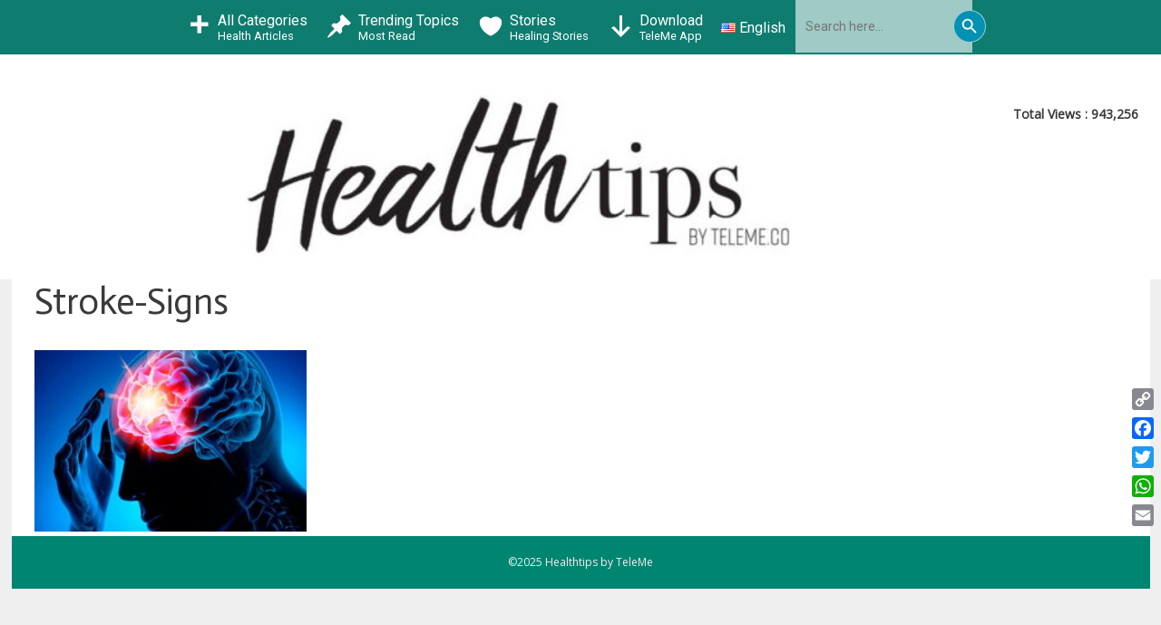

--- FILE ---
content_type: text/html; charset=UTF-8
request_url: https://blog.teleme.co/2020/01/26/stroke-signs-and-symptoms/stroke-signs/
body_size: 26341
content:
<!DOCTYPE html>
<html lang="en-US">
<head>
	<meta charset="UTF-8">
	<meta name='robots' content='index, follow, max-image-preview:large, max-snippet:-1, max-video-preview:-1' />
<link rel="preload" href="https://blog.teleme.co/wp-content/plugins/rate-my-post/public/css/fonts/ratemypost.ttf" type="font/ttf" as="font" crossorigin="anonymous"><meta name="viewport" content="width=device-width, initial-scale=1">
	<!-- This site is optimized with the Yoast SEO plugin v20.9 - https://yoast.com/wordpress/plugins/seo/ -->
	<title>Stroke-Signs - Healthtips by TeleMe</title>
	<link rel="canonical" href="https://blog.teleme.co/2020/01/26/stroke-signs-and-symptoms/stroke-signs/" />
	<meta property="og:locale" content="en_US" />
	<meta property="og:type" content="article" />
	<meta property="og:title" content="Stroke-Signs - Healthtips by TeleMe" />
	<meta property="og:url" content="https://blog.teleme.co/2020/01/26/stroke-signs-and-symptoms/stroke-signs/" />
	<meta property="og:site_name" content="Healthtips by TeleMe" />
	<meta property="article:publisher" content="https://www.facebook.com/TeleMe.Malaysia/" />
	<meta property="og:image" content="https://blog.teleme.co/2020/01/26/stroke-signs-and-symptoms/stroke-signs" />
	<meta property="og:image:width" content="1200" />
	<meta property="og:image:height" content="800" />
	<meta property="og:image:type" content="image/jpeg" />
	<meta name="twitter:card" content="summary_large_image" />
	<meta name="twitter:site" content="@telememalaysia" />
	<script type="application/ld+json" class="yoast-schema-graph">{"@context":"https://schema.org","@graph":[{"@type":"WebPage","@id":"https://blog.teleme.co/2020/01/26/stroke-signs-and-symptoms/stroke-signs/","url":"https://blog.teleme.co/2020/01/26/stroke-signs-and-symptoms/stroke-signs/","name":"Stroke-Signs - Healthtips by TeleMe","isPartOf":{"@id":"https://blog.teleme.co/#website"},"primaryImageOfPage":{"@id":"https://blog.teleme.co/2020/01/26/stroke-signs-and-symptoms/stroke-signs/#primaryimage"},"image":{"@id":"https://blog.teleme.co/2020/01/26/stroke-signs-and-symptoms/stroke-signs/#primaryimage"},"thumbnailUrl":"https://blog.teleme.co/wp-content/uploads/2020/07/Stroke-Signs.jpg","datePublished":"2020-07-26T14:50:44+00:00","dateModified":"2020-07-26T14:50:44+00:00","breadcrumb":{"@id":"https://blog.teleme.co/2020/01/26/stroke-signs-and-symptoms/stroke-signs/#breadcrumb"},"inLanguage":"en-US","potentialAction":[{"@type":"ReadAction","target":["https://blog.teleme.co/2020/01/26/stroke-signs-and-symptoms/stroke-signs/"]}]},{"@type":"ImageObject","inLanguage":"en-US","@id":"https://blog.teleme.co/2020/01/26/stroke-signs-and-symptoms/stroke-signs/#primaryimage","url":"https://blog.teleme.co/wp-content/uploads/2020/07/Stroke-Signs.jpg","contentUrl":"https://blog.teleme.co/wp-content/uploads/2020/07/Stroke-Signs.jpg","width":1200,"height":800},{"@type":"BreadcrumbList","@id":"https://blog.teleme.co/2020/01/26/stroke-signs-and-symptoms/stroke-signs/#breadcrumb","itemListElement":[{"@type":"ListItem","position":1,"name":"Home","item":"https://blog.teleme.co/"},{"@type":"ListItem","position":2,"name":"Stroke &#8211; Signs and Symptoms","item":"https://blog.teleme.co/2020/01/26/stroke-signs-and-symptoms/"},{"@type":"ListItem","position":3,"name":"Stroke-Signs"}]},{"@type":"WebSite","@id":"https://blog.teleme.co/#website","url":"https://blog.teleme.co/","name":"Healthtips by TeleMe","description":"Stay Healthy, Live Strong.","publisher":{"@id":"https://blog.teleme.co/#organization"},"potentialAction":[{"@type":"SearchAction","target":{"@type":"EntryPoint","urlTemplate":"https://blog.teleme.co/?s={search_term_string}"},"query-input":"required name=search_term_string"}],"inLanguage":"en-US"},{"@type":"Organization","@id":"https://blog.teleme.co/#organization","name":"Teleme","url":"https://blog.teleme.co/","logo":{"@type":"ImageObject","inLanguage":"en-US","@id":"https://blog.teleme.co/#/schema/logo/image/","url":"https://blog.teleme.co/wp-content/uploads/2018/01/Webp.net-resizeimage.jpg","contentUrl":"https://blog.teleme.co/wp-content/uploads/2018/01/Webp.net-resizeimage.jpg","width":521,"height":200,"caption":"Teleme"},"image":{"@id":"https://blog.teleme.co/#/schema/logo/image/"},"sameAs":["https://www.facebook.com/TeleMe.Malaysia/","https://twitter.com/telememalaysia","https://www.instagram.com/teleme.malaysia","https://www.linkedin.com/company/teleme-technologies"]}]}</script>
	<!-- / Yoast SEO plugin. -->


<script type='application/javascript'>console.log('PixelYourSite Free version 9.3.8.1');</script>
<link rel='dns-prefetch' href='//static.addtoany.com' />
<link rel='dns-prefetch' href='//www.googletagmanager.com' />
<link href='https://fonts.gstatic.com' crossorigin rel='preconnect' />
<link href='https://fonts.googleapis.com' crossorigin rel='preconnect' />
<link rel="alternate" type="application/rss+xml" title="Healthtips by TeleMe &raquo; Feed" href="https://blog.teleme.co/feed/" />
<link rel="alternate" type="application/rss+xml" title="Healthtips by TeleMe &raquo; Comments Feed" href="https://blog.teleme.co/comments/feed/" />
<link rel='stylesheet' id='lsd-frontend-css' href='https://blog.teleme.co/wp-content/plugins/listdom-pro/assets/css/frontend.css' media='all' />
<link rel='stylesheet' id='google-font-lato-css' href='https://fonts.googleapis.com/css?family=Lato&#038;ver=6.2.8' media='all' />
<link rel='stylesheet' id='lsd-personalized-css' href='https://blog.teleme.co/wp-content/plugins/listdom-pro/assets/css/personalized.css' media='all' />
<link rel='stylesheet' id='fontawesome-css' href='https://blog.teleme.co/wp-content/plugins/listdom-pro/assets/packages/font-awesome/css/font-awesome.min.css' media='all' />
<link rel='stylesheet' id='featherlight-css' href='https://blog.teleme.co/wp-content/plugins/listdom-pro/assets/packages/featherlight/fl.min.css' media='all' />
<link rel='stylesheet' id='select2-css' href='https://blog.teleme.co/wp-content/plugins/listdom-pro/assets/packages/select2/select2.min.css' media='all' />
<link rel='stylesheet' id='generate-fonts-css' href='//fonts.googleapis.com/css?family=Roboto:100,100italic,300,300italic,regular,italic,500,500italic,700,700italic,900,900italic|Actor:regular|Open+Sans:regular' media='all' />
<link rel='stylesheet' id='wp-block-library-css' href='https://blog.teleme.co/wp-includes/css/dist/block-library/style.min.css' media='all' />
<link rel='stylesheet' id='classic-theme-styles-css' href='https://blog.teleme.co/wp-includes/css/classic-themes.min.css' media='all' />
<style id='global-styles-inline-css'>
body{--wp--preset--color--black: #000000;--wp--preset--color--cyan-bluish-gray: #abb8c3;--wp--preset--color--white: #ffffff;--wp--preset--color--pale-pink: #f78da7;--wp--preset--color--vivid-red: #cf2e2e;--wp--preset--color--luminous-vivid-orange: #ff6900;--wp--preset--color--luminous-vivid-amber: #fcb900;--wp--preset--color--light-green-cyan: #7bdcb5;--wp--preset--color--vivid-green-cyan: #00d084;--wp--preset--color--pale-cyan-blue: #8ed1fc;--wp--preset--color--vivid-cyan-blue: #0693e3;--wp--preset--color--vivid-purple: #9b51e0;--wp--preset--color--contrast: var(--contrast);--wp--preset--color--contrast-2: var(--contrast-2);--wp--preset--color--contrast-3: var(--contrast-3);--wp--preset--color--base: var(--base);--wp--preset--color--base-2: var(--base-2);--wp--preset--color--base-3: var(--base-3);--wp--preset--color--accent: var(--accent);--wp--preset--gradient--vivid-cyan-blue-to-vivid-purple: linear-gradient(135deg,rgba(6,147,227,1) 0%,rgb(155,81,224) 100%);--wp--preset--gradient--light-green-cyan-to-vivid-green-cyan: linear-gradient(135deg,rgb(122,220,180) 0%,rgb(0,208,130) 100%);--wp--preset--gradient--luminous-vivid-amber-to-luminous-vivid-orange: linear-gradient(135deg,rgba(252,185,0,1) 0%,rgba(255,105,0,1) 100%);--wp--preset--gradient--luminous-vivid-orange-to-vivid-red: linear-gradient(135deg,rgba(255,105,0,1) 0%,rgb(207,46,46) 100%);--wp--preset--gradient--very-light-gray-to-cyan-bluish-gray: linear-gradient(135deg,rgb(238,238,238) 0%,rgb(169,184,195) 100%);--wp--preset--gradient--cool-to-warm-spectrum: linear-gradient(135deg,rgb(74,234,220) 0%,rgb(151,120,209) 20%,rgb(207,42,186) 40%,rgb(238,44,130) 60%,rgb(251,105,98) 80%,rgb(254,248,76) 100%);--wp--preset--gradient--blush-light-purple: linear-gradient(135deg,rgb(255,206,236) 0%,rgb(152,150,240) 100%);--wp--preset--gradient--blush-bordeaux: linear-gradient(135deg,rgb(254,205,165) 0%,rgb(254,45,45) 50%,rgb(107,0,62) 100%);--wp--preset--gradient--luminous-dusk: linear-gradient(135deg,rgb(255,203,112) 0%,rgb(199,81,192) 50%,rgb(65,88,208) 100%);--wp--preset--gradient--pale-ocean: linear-gradient(135deg,rgb(255,245,203) 0%,rgb(182,227,212) 50%,rgb(51,167,181) 100%);--wp--preset--gradient--electric-grass: linear-gradient(135deg,rgb(202,248,128) 0%,rgb(113,206,126) 100%);--wp--preset--gradient--midnight: linear-gradient(135deg,rgb(2,3,129) 0%,rgb(40,116,252) 100%);--wp--preset--duotone--dark-grayscale: url('#wp-duotone-dark-grayscale');--wp--preset--duotone--grayscale: url('#wp-duotone-grayscale');--wp--preset--duotone--purple-yellow: url('#wp-duotone-purple-yellow');--wp--preset--duotone--blue-red: url('#wp-duotone-blue-red');--wp--preset--duotone--midnight: url('#wp-duotone-midnight');--wp--preset--duotone--magenta-yellow: url('#wp-duotone-magenta-yellow');--wp--preset--duotone--purple-green: url('#wp-duotone-purple-green');--wp--preset--duotone--blue-orange: url('#wp-duotone-blue-orange');--wp--preset--font-size--small: 13px;--wp--preset--font-size--medium: 20px;--wp--preset--font-size--large: 36px;--wp--preset--font-size--x-large: 42px;--wp--preset--spacing--20: 0.44rem;--wp--preset--spacing--30: 0.67rem;--wp--preset--spacing--40: 1rem;--wp--preset--spacing--50: 1.5rem;--wp--preset--spacing--60: 2.25rem;--wp--preset--spacing--70: 3.38rem;--wp--preset--spacing--80: 5.06rem;--wp--preset--shadow--natural: 6px 6px 9px rgba(0, 0, 0, 0.2);--wp--preset--shadow--deep: 12px 12px 50px rgba(0, 0, 0, 0.4);--wp--preset--shadow--sharp: 6px 6px 0px rgba(0, 0, 0, 0.2);--wp--preset--shadow--outlined: 6px 6px 0px -3px rgba(255, 255, 255, 1), 6px 6px rgba(0, 0, 0, 1);--wp--preset--shadow--crisp: 6px 6px 0px rgba(0, 0, 0, 1);}:where(.is-layout-flex){gap: 0.5em;}body .is-layout-flow > .alignleft{float: left;margin-inline-start: 0;margin-inline-end: 2em;}body .is-layout-flow > .alignright{float: right;margin-inline-start: 2em;margin-inline-end: 0;}body .is-layout-flow > .aligncenter{margin-left: auto !important;margin-right: auto !important;}body .is-layout-constrained > .alignleft{float: left;margin-inline-start: 0;margin-inline-end: 2em;}body .is-layout-constrained > .alignright{float: right;margin-inline-start: 2em;margin-inline-end: 0;}body .is-layout-constrained > .aligncenter{margin-left: auto !important;margin-right: auto !important;}body .is-layout-constrained > :where(:not(.alignleft):not(.alignright):not(.alignfull)){max-width: var(--wp--style--global--content-size);margin-left: auto !important;margin-right: auto !important;}body .is-layout-constrained > .alignwide{max-width: var(--wp--style--global--wide-size);}body .is-layout-flex{display: flex;}body .is-layout-flex{flex-wrap: wrap;align-items: center;}body .is-layout-flex > *{margin: 0;}:where(.wp-block-columns.is-layout-flex){gap: 2em;}.has-black-color{color: var(--wp--preset--color--black) !important;}.has-cyan-bluish-gray-color{color: var(--wp--preset--color--cyan-bluish-gray) !important;}.has-white-color{color: var(--wp--preset--color--white) !important;}.has-pale-pink-color{color: var(--wp--preset--color--pale-pink) !important;}.has-vivid-red-color{color: var(--wp--preset--color--vivid-red) !important;}.has-luminous-vivid-orange-color{color: var(--wp--preset--color--luminous-vivid-orange) !important;}.has-luminous-vivid-amber-color{color: var(--wp--preset--color--luminous-vivid-amber) !important;}.has-light-green-cyan-color{color: var(--wp--preset--color--light-green-cyan) !important;}.has-vivid-green-cyan-color{color: var(--wp--preset--color--vivid-green-cyan) !important;}.has-pale-cyan-blue-color{color: var(--wp--preset--color--pale-cyan-blue) !important;}.has-vivid-cyan-blue-color{color: var(--wp--preset--color--vivid-cyan-blue) !important;}.has-vivid-purple-color{color: var(--wp--preset--color--vivid-purple) !important;}.has-black-background-color{background-color: var(--wp--preset--color--black) !important;}.has-cyan-bluish-gray-background-color{background-color: var(--wp--preset--color--cyan-bluish-gray) !important;}.has-white-background-color{background-color: var(--wp--preset--color--white) !important;}.has-pale-pink-background-color{background-color: var(--wp--preset--color--pale-pink) !important;}.has-vivid-red-background-color{background-color: var(--wp--preset--color--vivid-red) !important;}.has-luminous-vivid-orange-background-color{background-color: var(--wp--preset--color--luminous-vivid-orange) !important;}.has-luminous-vivid-amber-background-color{background-color: var(--wp--preset--color--luminous-vivid-amber) !important;}.has-light-green-cyan-background-color{background-color: var(--wp--preset--color--light-green-cyan) !important;}.has-vivid-green-cyan-background-color{background-color: var(--wp--preset--color--vivid-green-cyan) !important;}.has-pale-cyan-blue-background-color{background-color: var(--wp--preset--color--pale-cyan-blue) !important;}.has-vivid-cyan-blue-background-color{background-color: var(--wp--preset--color--vivid-cyan-blue) !important;}.has-vivid-purple-background-color{background-color: var(--wp--preset--color--vivid-purple) !important;}.has-black-border-color{border-color: var(--wp--preset--color--black) !important;}.has-cyan-bluish-gray-border-color{border-color: var(--wp--preset--color--cyan-bluish-gray) !important;}.has-white-border-color{border-color: var(--wp--preset--color--white) !important;}.has-pale-pink-border-color{border-color: var(--wp--preset--color--pale-pink) !important;}.has-vivid-red-border-color{border-color: var(--wp--preset--color--vivid-red) !important;}.has-luminous-vivid-orange-border-color{border-color: var(--wp--preset--color--luminous-vivid-orange) !important;}.has-luminous-vivid-amber-border-color{border-color: var(--wp--preset--color--luminous-vivid-amber) !important;}.has-light-green-cyan-border-color{border-color: var(--wp--preset--color--light-green-cyan) !important;}.has-vivid-green-cyan-border-color{border-color: var(--wp--preset--color--vivid-green-cyan) !important;}.has-pale-cyan-blue-border-color{border-color: var(--wp--preset--color--pale-cyan-blue) !important;}.has-vivid-cyan-blue-border-color{border-color: var(--wp--preset--color--vivid-cyan-blue) !important;}.has-vivid-purple-border-color{border-color: var(--wp--preset--color--vivid-purple) !important;}.has-vivid-cyan-blue-to-vivid-purple-gradient-background{background: var(--wp--preset--gradient--vivid-cyan-blue-to-vivid-purple) !important;}.has-light-green-cyan-to-vivid-green-cyan-gradient-background{background: var(--wp--preset--gradient--light-green-cyan-to-vivid-green-cyan) !important;}.has-luminous-vivid-amber-to-luminous-vivid-orange-gradient-background{background: var(--wp--preset--gradient--luminous-vivid-amber-to-luminous-vivid-orange) !important;}.has-luminous-vivid-orange-to-vivid-red-gradient-background{background: var(--wp--preset--gradient--luminous-vivid-orange-to-vivid-red) !important;}.has-very-light-gray-to-cyan-bluish-gray-gradient-background{background: var(--wp--preset--gradient--very-light-gray-to-cyan-bluish-gray) !important;}.has-cool-to-warm-spectrum-gradient-background{background: var(--wp--preset--gradient--cool-to-warm-spectrum) !important;}.has-blush-light-purple-gradient-background{background: var(--wp--preset--gradient--blush-light-purple) !important;}.has-blush-bordeaux-gradient-background{background: var(--wp--preset--gradient--blush-bordeaux) !important;}.has-luminous-dusk-gradient-background{background: var(--wp--preset--gradient--luminous-dusk) !important;}.has-pale-ocean-gradient-background{background: var(--wp--preset--gradient--pale-ocean) !important;}.has-electric-grass-gradient-background{background: var(--wp--preset--gradient--electric-grass) !important;}.has-midnight-gradient-background{background: var(--wp--preset--gradient--midnight) !important;}.has-small-font-size{font-size: var(--wp--preset--font-size--small) !important;}.has-medium-font-size{font-size: var(--wp--preset--font-size--medium) !important;}.has-large-font-size{font-size: var(--wp--preset--font-size--large) !important;}.has-x-large-font-size{font-size: var(--wp--preset--font-size--x-large) !important;}
.wp-block-navigation a:where(:not(.wp-element-button)){color: inherit;}
:where(.wp-block-columns.is-layout-flex){gap: 2em;}
.wp-block-pullquote{font-size: 1.5em;line-height: 1.6;}
</style>
<link rel='stylesheet' id='owl-carousel-style-css' href='https://blog.teleme.co/wp-content/plugins/post-slider-and-carousel/assets/css/owl.carousel.min.css' media='all' />
<link rel='stylesheet' id='psac-public-style-css' href='https://blog.teleme.co/wp-content/plugins/post-slider-and-carousel/assets/css/psac-public.css' media='all' />
<link rel='stylesheet' id='cc-bmi-calculator-css' href='https://blog.teleme.co/wp-content/plugins/cc-bmi-calculator/cc-bmi-calculator.css' media='all' />
<link rel='stylesheet' id='crp-style-grid-css' href='https://blog.teleme.co/wp-content/plugins/contextual-related-posts/css/grid.min.css' media='all' />
<style id='crp-style-grid-inline-css'>

			.crp_related.crp-grid ul li a.crp_link {
				grid-template-rows: 150px auto;
			}
			.crp_related.crp-grid ul {
				grid-template-columns: repeat(auto-fill, minmax(150px, 1fr));
			}
			
</style>
<link rel='stylesheet' id='dashicons-css' href='https://blog.teleme.co/wp-includes/css/dashicons.min.css' media='all' />
<link rel='stylesheet' id='post-views-counter-frontend-css' href='https://blog.teleme.co/wp-content/plugins/post-views-counter/css/frontend.min.css' media='all' />
<link rel='stylesheet' id='rate-my-post-css' href='https://blog.teleme.co/wp-content/plugins/rate-my-post/public/css/rate-my-post.css' media='all' />
<style id='rate-my-post-inline-css'>
.rmp-widgets-container.rmp-wp-plugin.rmp-main-container .rmp-heading--title {  font-size: 17px;}.rmp-widgets-container.rmp-wp-plugin.rmp-main-container .rmp-heading--subtitle {  font-size: 12px;} .rmp-widgets-container p {  font-size: 12px;}.rmp-social-widget .rmp-icon--social {  font-size: 15px;  padding: 10px;  width: 34px;}.rmp-rating-widget .rmp-icon--ratings {  font-size: 25px;}
</style>
<link rel='stylesheet' id='ivory-search-styles-css' href='https://blog.teleme.co/wp-content/plugins/add-search-to-menu/public/css/ivory-search.min.css' media='all' />
<link rel='stylesheet' id='grw-public-main-css-css' href='https://blog.teleme.co/wp-content/plugins/widget-google-reviews/assets/css/public-main.css' media='all' />
<link rel='stylesheet' id='wordpress-popular-posts-css-css' href='https://blog.teleme.co/wp-content/plugins/wordpress-popular-posts/assets/css/wpp.css' media='all' />
<link rel='stylesheet' id='generate-style-css' href='https://blog.teleme.co/wp-content/themes/generatepress/assets/css/all.min.css' media='all' />
<style id='generate-style-inline-css'>
body{background-color:#efefef;color:#3a3a3a;}a{color:#008571;}a:visited{color:#0191b7;}a:hover, a:focus, a:active{color:#249481;}body .grid-container{max-width:1255px;}.wp-block-group__inner-container{max-width:1255px;margin-left:auto;margin-right:auto;}.site-header .header-image{width:600px;}:root{--contrast:#222222;--contrast-2:#575760;--contrast-3:#b2b2be;--base:#f0f0f0;--base-2:#f7f8f9;--base-3:#ffffff;--accent:#1e73be;}.has-contrast-color{color:var(--contrast);}.has-contrast-background-color{background-color:var(--contrast);}.has-contrast-2-color{color:var(--contrast-2);}.has-contrast-2-background-color{background-color:var(--contrast-2);}.has-contrast-3-color{color:var(--contrast-3);}.has-contrast-3-background-color{background-color:var(--contrast-3);}.has-base-color{color:var(--base);}.has-base-background-color{background-color:var(--base);}.has-base-2-color{color:var(--base-2);}.has-base-2-background-color{background-color:var(--base-2);}.has-base-3-color{color:var(--base-3);}.has-base-3-background-color{background-color:var(--base-3);}.has-accent-color{color:var(--accent);}.has-accent-background-color{background-color:var(--accent);}body, button, input, select, textarea{font-family:"Roboto", sans-serif;font-size:16px;}body{line-height:1.5;}.entry-content > [class*="wp-block-"]:not(:last-child){margin-bottom:1.5em;}.main-navigation .main-nav ul ul li a{font-size:14px;}.sidebar .widget, .footer-widgets .widget{font-size:17px;}h1{font-family:"Actor", sans-serif;font-weight:300;font-size:40px;}h2{font-family:"Actor", sans-serif;font-weight:300;font-size:32px;}h3{font-family:"Actor", sans-serif;font-size:20px;}h4{font-family:"Actor", sans-serif;font-size:inherit;}h5{font-family:"Actor", sans-serif;font-size:inherit;}h6{font-family:"Actor", sans-serif;}.site-info{font-family:"Open Sans", sans-serif;font-size:12px;}@media (max-width:768px){.main-title{font-size:30px;}h1{font-size:30px;}h2{font-size:25px;}}.top-bar{background-color:#636363;color:#ffffff;}.top-bar a{color:#ffffff;}.top-bar a:hover{color:#303030;}.site-header{background-color:#ffffff;color:#3a3a3a;}.site-header a{color:#3a3a3a;}.main-title a,.main-title a:hover{color:#222222;}.site-description{color:#757575;}.mobile-menu-control-wrapper .menu-toggle,.mobile-menu-control-wrapper .menu-toggle:hover,.mobile-menu-control-wrapper .menu-toggle:focus,.has-inline-mobile-toggle #site-navigation.toggled{background-color:rgba(0, 0, 0, 0.02);}.main-navigation,.main-navigation ul ul{background-color:#ffffff;}.main-navigation .main-nav ul li a, .main-navigation .menu-toggle, .main-navigation .menu-bar-items{color:#000000;}.main-navigation .main-nav ul li:not([class*="current-menu-"]):hover > a, .main-navigation .main-nav ul li:not([class*="current-menu-"]):focus > a, .main-navigation .main-nav ul li.sfHover:not([class*="current-menu-"]) > a, .main-navigation .menu-bar-item:hover > a, .main-navigation .menu-bar-item.sfHover > a{color:#8f919e;background-color:#ffffff;}button.menu-toggle:hover,button.menu-toggle:focus,.main-navigation .mobile-bar-items a,.main-navigation .mobile-bar-items a:hover,.main-navigation .mobile-bar-items a:focus{color:#000000;}.main-navigation .main-nav ul li[class*="current-menu-"] > a{color:#8f919e;background-color:#ffffff;}.navigation-search input[type="search"],.navigation-search input[type="search"]:active, .navigation-search input[type="search"]:focus, .main-navigation .main-nav ul li.search-item.active > a, .main-navigation .menu-bar-items .search-item.active > a{color:#8f919e;background-color:#ffffff;}.main-navigation ul ul{background-color:#f6f9fc;}.main-navigation .main-nav ul ul li a{color:#000000;}.main-navigation .main-nav ul ul li:not([class*="current-menu-"]):hover > a,.main-navigation .main-nav ul ul li:not([class*="current-menu-"]):focus > a, .main-navigation .main-nav ul ul li.sfHover:not([class*="current-menu-"]) > a{color:#8f919e;background-color:#f6f9fc;}.main-navigation .main-nav ul ul li[class*="current-menu-"] > a{color:#8f919e;background-color:#f6f9fc;}.separate-containers .inside-article, .separate-containers .comments-area, .separate-containers .page-header, .one-container .container, .separate-containers .paging-navigation, .inside-page-header{background-color:#ffffff;}.entry-meta{color:#595959;}.entry-meta a{color:#595959;}.entry-meta a:hover{color:#008571;}h2{color:#008571;}.sidebar .widget{background-color:#ffffff;}.sidebar .widget .widget-title{color:#000000;}.footer-widgets{color:#000000;background-color:#ffffff;}.footer-widgets a{color:#000000;}.footer-widgets .widget-title{color:#000000;}.site-info{color:#efefef;background-color:#008571;}.site-info a{color:#efefef;}.site-info a:hover{color:#606060;}.footer-bar .widget_nav_menu .current-menu-item a{color:#606060;}input[type="text"],input[type="email"],input[type="url"],input[type="password"],input[type="search"],input[type="tel"],input[type="number"],textarea,select{color:#666666;background-color:#fafafa;border-color:#cccccc;}input[type="text"]:focus,input[type="email"]:focus,input[type="url"]:focus,input[type="password"]:focus,input[type="search"]:focus,input[type="tel"]:focus,input[type="number"]:focus,textarea:focus,select:focus{color:#666666;background-color:#ffffff;border-color:#bfbfbf;}button,html input[type="button"],input[type="reset"],input[type="submit"],a.button,a.wp-block-button__link:not(.has-background){color:#ffffff;background-color:#008571;}button:hover,html input[type="button"]:hover,input[type="reset"]:hover,input[type="submit"]:hover,a.button:hover,button:focus,html input[type="button"]:focus,input[type="reset"]:focus,input[type="submit"]:focus,a.button:focus,a.wp-block-button__link:not(.has-background):active,a.wp-block-button__link:not(.has-background):focus,a.wp-block-button__link:not(.has-background):hover{color:#ffffff;background-color:#249481;}a.generate-back-to-top{background-color:rgba( 0,0,0,0.4 );color:#efefef;}a.generate-back-to-top:hover,a.generate-back-to-top:focus{background-color:rgba( 0,0,0,0.6 );color:#ffffff;}@media (max-width:768px){.main-navigation .menu-bar-item:hover > a, .main-navigation .menu-bar-item.sfHover > a{background:none;color:#000000;}}.inside-top-bar{padding:10px;}.inside-header{padding:45px 25px 25px 25px;}.separate-containers .inside-article, .separate-containers .comments-area, .separate-containers .page-header, .separate-containers .paging-navigation, .one-container .site-content, .inside-page-header{padding:0px 25px 0px 25px;}.site-main .wp-block-group__inner-container{padding:0px 25px 0px 25px;}.entry-content .alignwide, body:not(.no-sidebar) .entry-content .alignfull{margin-left:-25px;width:calc(100% + 50px);max-width:calc(100% + 50px);}.one-container.right-sidebar .site-main,.one-container.both-right .site-main{margin-right:25px;}.one-container.left-sidebar .site-main,.one-container.both-left .site-main{margin-left:25px;}.one-container.both-sidebars .site-main{margin:0px 25px 0px 25px;}.separate-containers .widget, .separate-containers .site-main > *, .separate-containers .page-header, .widget-area .main-navigation{margin-bottom:0px;}.separate-containers .site-main{margin:0px;}.both-right.separate-containers .inside-left-sidebar{margin-right:0px;}.both-right.separate-containers .inside-right-sidebar{margin-left:0px;}.both-left.separate-containers .inside-left-sidebar{margin-right:0px;}.both-left.separate-containers .inside-right-sidebar{margin-left:0px;}.separate-containers .page-header-image, .separate-containers .page-header-contained, .separate-containers .page-header-image-single, .separate-containers .page-header-content-single{margin-top:0px;}.separate-containers .inside-right-sidebar, .separate-containers .inside-left-sidebar{margin-top:0px;margin-bottom:0px;}.rtl .menu-item-has-children .dropdown-menu-toggle{padding-left:20px;}.rtl .main-navigation .main-nav ul li.menu-item-has-children > a{padding-right:20px;}.site-info{padding:20px;}@media (max-width:768px){.separate-containers .inside-article, .separate-containers .comments-area, .separate-containers .page-header, .separate-containers .paging-navigation, .one-container .site-content, .inside-page-header{padding:0px 20px 0px 20px;}.site-main .wp-block-group__inner-container{padding:0px 20px 0px 20px;}.site-info{padding-right:10px;padding-left:10px;}.entry-content .alignwide, body:not(.no-sidebar) .entry-content .alignfull{margin-left:-20px;width:calc(100% + 40px);max-width:calc(100% + 40px);}}.one-container .sidebar .widget{padding:0px;}/* End cached CSS */@media (max-width:768px){.main-navigation .menu-toggle,.main-navigation .mobile-bar-items,.sidebar-nav-mobile:not(#sticky-placeholder){display:block;}.main-navigation ul,.gen-sidebar-nav{display:none;}[class*="nav-float-"] .site-header .inside-header > *{float:none;clear:both;}}
.post-image:not(:first-child), .page-content:not(:first-child), .entry-content:not(:first-child), .entry-summary:not(:first-child), footer.entry-meta{margin-top:2.3em;}.post-image-above-header .inside-article div.featured-image, .post-image-above-header .inside-article div.post-image{margin-bottom:2.3em;}
</style>
<link rel='stylesheet' id='generate-font-icons-css' href='https://blog.teleme.co/wp-content/themes/generatepress/assets/css/components/font-icons.min.css' media='all' />
<link rel='stylesheet' id='pscrollbar-css' href='https://blog.teleme.co/wp-content/plugins/quadmenu/assets/frontend/pscrollbar/perfect-scrollbar.min.css' media='all' />
<link rel='stylesheet' id='owlcarousel-css' href='https://blog.teleme.co/wp-content/plugins/quadmenu/assets/frontend/owlcarousel/owl.carousel.min.css' media='all' />
<link rel='stylesheet' id='quadmenu-normalize-css' href='https://blog.teleme.co/wp-content/plugins/quadmenu/assets/frontend/css/quadmenu-normalize.css' media='all' />
<link rel='stylesheet' id='quadmenu-widgets-css' href='https://blog.teleme.co/wp-content/uploads/generatepress/quadmenu-widgets.css' media='all' />
<link rel='stylesheet' id='quadmenu-css' href='https://blog.teleme.co/wp-content/plugins/quadmenu/build/frontend/style.css' media='all' />
<link rel='stylesheet' id='quadmenu-locations-css' href='https://blog.teleme.co/wp-content/uploads/generatepress/quadmenu-locations.css' media='all' />
<link rel='stylesheet' id='addtoany-css' href='https://blog.teleme.co/wp-content/plugins/add-to-any/addtoany.min.css' media='all' />
<link rel='stylesheet' id='generate-blog-columns-css' href='https://blog.teleme.co/wp-content/plugins/gp-premium/blog/functions/css/columns.min.css' media='all' />
<link rel='stylesheet' id='generate-secondary-nav-css' href='https://blog.teleme.co/wp-content/plugins/gp-premium/secondary-nav/functions/css/style.min.css' media='all' />
<style id='generate-secondary-nav-inline-css'>
.secondary-navigation{background-color:#636363;}.secondary-navigation .main-nav ul li a,.secondary-navigation .menu-toggle,.secondary-menu-bar-items .menu-bar-item > a{color:#ffffff;}.secondary-navigation .secondary-menu-bar-items{color:#ffffff;}button.secondary-menu-toggle:hover,button.secondary-menu-toggle:focus{color:#ffffff;}.widget-area .secondary-navigation{margin-bottom:0px;}.secondary-navigation ul ul{background-color:#303030;top:auto;}.secondary-navigation .main-nav ul ul li a{color:#ffffff;}.secondary-navigation .main-nav ul li:not([class*="current-menu-"]):hover > a, .secondary-navigation .main-nav ul li:not([class*="current-menu-"]):focus > a, .secondary-navigation .main-nav ul li.sfHover:not([class*="current-menu-"]) > a, .secondary-menu-bar-items .menu-bar-item:hover > a{color:#ffffff;background-color:#303030;}.secondary-navigation .main-nav ul ul li:not([class*="current-menu-"]):hover > a,.secondary-navigation .main-nav ul ul li:not([class*="current-menu-"]):focus > a,.secondary-navigation .main-nav ul ul li.sfHover:not([class*="current-menu-"]) > a{color:#ffffff;background-color:#474747;}.secondary-navigation .main-nav ul li[class*="current-menu-"] > a{color:#222222;background-color:#ffffff;}.secondary-navigation .main-nav ul ul li[class*="current-menu-"] > a{color:#ffffff;background-color:#474747;}@media (max-width:768px) {.secondary-menu-bar-items .menu-bar-item:hover > a{background: none;color: #ffffff;}}
</style>
<link rel='stylesheet' id='generate-secondary-nav-mobile-css' href='https://blog.teleme.co/wp-content/plugins/gp-premium/secondary-nav/functions/css/style-mobile.min.css' media='all' />
<link rel='stylesheet' id='redux-google-fonts-quadmenu_generatepress-css' href='https://fonts.googleapis.com/css?family=Roboto%3A400&#038;ver=1670406416' media='all' />
<script src='https://blog.teleme.co/wp-includes/js/jquery/jquery.min.js' id='jquery-core-js'></script>
<script src='https://blog.teleme.co/wp-content/plugins/listdom-pro/assets/packages/owl-carousel/owl.carousel.min.js' id='owl-js'></script>
<script src='https://blog.teleme.co/wp-content/plugins/listdom-pro/assets/packages/featherlight/fl.min.js' id='featherlight-js'></script>
<script src='https://blog.teleme.co/wp-content/plugins/listdom-pro/assets/packages/select2/select2.full.min.js' id='select2-js'></script>
<script id='addtoany-core-js-before'>
window.a2a_config=window.a2a_config||{};a2a_config.callbacks=[];a2a_config.overlays=[];a2a_config.templates={};
</script>
<script async src='https://static.addtoany.com/menu/page.js' id='addtoany-core-js'></script>
<script async src='https://blog.teleme.co/wp-content/plugins/add-to-any/addtoany.min.js' id='addtoany-jquery-js'></script>
<script defer="defer" src='https://blog.teleme.co/wp-content/plugins/widget-google-reviews/assets/js/public-main.js' id='grw-public-main-js-js'></script>
<script id='wpp-json' type="application/json">
{"sampling_active":0,"sampling_rate":100,"ajax_url":"https:\/\/blog.teleme.co\/wp-json\/wordpress-popular-posts\/v1\/popular-posts","api_url":"https:\/\/blog.teleme.co\/wp-json\/wordpress-popular-posts","ID":11445,"token":"afd2c51242","lang":"en","debug":0}
</script>
<script src='https://blog.teleme.co/wp-content/plugins/wordpress-popular-posts/assets/js/wpp.min.js' id='wpp-js-js'></script>
<script id='wp-statistics-tracker-js-extra'>
var WP_Statistics_Tracker_Object = {"hitRequestUrl":"https:\/\/blog.teleme.co\/wp-json\/wp-statistics\/v2\/hit?wp_statistics_hit_rest=yes&track_all=1&current_page_type=post_type_attachment&current_page_id=11445&search_query&page_uri=LzIwMjAvMDEvMjYvc3Ryb2tlLXNpZ25zLWFuZC1zeW1wdG9tcy9zdHJva2Utc2lnbnMv","keepOnlineRequestUrl":"https:\/\/blog.teleme.co\/wp-json\/wp-statistics\/v2\/online?wp_statistics_hit_rest=yes&track_all=1&current_page_type=post_type_attachment&current_page_id=11445&search_query&page_uri=LzIwMjAvMDEvMjYvc3Ryb2tlLXNpZ25zLWFuZC1zeW1wdG9tcy9zdHJva2Utc2lnbnMv","option":{"dntEnabled":false,"cacheCompatibility":"1"}};
</script>
<script src='https://blog.teleme.co/wp-content/plugins/wp-statistics/assets/js/tracker.js' id='wp-statistics-tracker-js'></script>
<script src='https://blog.teleme.co/wp-content/plugins/pixelyoursite/dist/scripts/jquery.bind-first-0.2.3.min.js' id='jquery-bind-first-js'></script>
<script src='https://blog.teleme.co/wp-content/plugins/pixelyoursite/dist/scripts/js.cookie-2.1.3.min.js' id='js-cookie-pys-js'></script>
<script id='pys-js-extra'>
var pysOptions = {"staticEvents":{"facebook":{"init_event":[{"delay":0,"type":"static","name":"PageView","pixelIds":["1810045665927631"],"eventID":"8821f457-d8a1-4af4-a929-db549019a01f","params":{"page_title":"Stroke-Signs","post_type":"attachment","post_id":11445,"plugin":"PixelYourSite","user_role":"guest","event_url":"blog.teleme.co\/2020\/01\/26\/stroke-signs-and-symptoms\/stroke-signs\/"},"e_id":"init_event","ids":[],"hasTimeWindow":false,"timeWindow":0,"woo_order":"","edd_order":""}]}},"dynamicEvents":{"automatic_event_form":{"facebook":{"delay":0,"type":"dyn","name":"Form","pixelIds":["1810045665927631"],"eventID":"94c29b96-1ecb-4c9d-a160-5ee7674099e9","params":{"page_title":"Stroke-Signs","post_type":"attachment","post_id":11445,"plugin":"PixelYourSite","user_role":"guest","event_url":"blog.teleme.co\/2020\/01\/26\/stroke-signs-and-symptoms\/stroke-signs\/"},"e_id":"automatic_event_form","ids":[],"hasTimeWindow":false,"timeWindow":0,"woo_order":"","edd_order":""}},"automatic_event_download":{"facebook":{"delay":0,"type":"dyn","name":"Download","extensions":["","doc","exe","js","pdf","ppt","tgz","zip","xls"],"pixelIds":["1810045665927631"],"eventID":"5bdf1c7c-bf82-4baf-8323-40628056aa6a","params":{"page_title":"Stroke-Signs","post_type":"attachment","post_id":11445,"plugin":"PixelYourSite","user_role":"guest","event_url":"blog.teleme.co\/2020\/01\/26\/stroke-signs-and-symptoms\/stroke-signs\/"},"e_id":"automatic_event_download","ids":[],"hasTimeWindow":false,"timeWindow":0,"woo_order":"","edd_order":""}},"automatic_event_comment":{"facebook":{"delay":0,"type":"dyn","name":"Comment","pixelIds":["1810045665927631"],"eventID":"a36bb258-924e-4037-94b3-7caae5d51f3e","params":{"page_title":"Stroke-Signs","post_type":"attachment","post_id":11445,"plugin":"PixelYourSite","user_role":"guest","event_url":"blog.teleme.co\/2020\/01\/26\/stroke-signs-and-symptoms\/stroke-signs\/"},"e_id":"automatic_event_comment","ids":[],"hasTimeWindow":false,"timeWindow":0,"woo_order":"","edd_order":""}}},"triggerEvents":[],"triggerEventTypes":[],"facebook":{"pixelIds":["1810045665927631"],"advancedMatching":[],"removeMetadata":false,"contentParams":{"post_type":"attachment","post_id":11445,"content_name":"Stroke-Signs","tags":"","categories":"English"},"commentEventEnabled":true,"wooVariableAsSimple":false,"downloadEnabled":true,"formEventEnabled":true,"ajaxForServerEvent":true,"serverApiEnabled":true,"wooCRSendFromServer":false},"debug":"","siteUrl":"https:\/\/blog.teleme.co","ajaxUrl":"https:\/\/blog.teleme.co\/wp-admin\/admin-ajax.php","ajax_event":"3d649a4a6c","enable_remove_download_url_param":"1","cookie_duration":"7","last_visit_duration":"60","enable_success_send_form":"","gdpr":{"ajax_enabled":false,"all_disabled_by_api":false,"facebook_disabled_by_api":false,"analytics_disabled_by_api":false,"google_ads_disabled_by_api":false,"pinterest_disabled_by_api":false,"bing_disabled_by_api":false,"facebook_prior_consent_enabled":true,"analytics_prior_consent_enabled":true,"google_ads_prior_consent_enabled":null,"pinterest_prior_consent_enabled":true,"bing_prior_consent_enabled":true,"cookiebot_integration_enabled":false,"cookiebot_facebook_consent_category":"marketing","cookiebot_analytics_consent_category":"statistics","cookiebot_google_ads_consent_category":null,"cookiebot_pinterest_consent_category":"marketing","cookiebot_bing_consent_category":"marketing","consent_magic_integration_enabled":false,"real_cookie_banner_integration_enabled":false,"cookie_notice_integration_enabled":false,"cookie_law_info_integration_enabled":false},"woo":{"enabled":false},"edd":{"enabled":false}};
</script>
<script src='https://blog.teleme.co/wp-content/plugins/pixelyoursite/dist/scripts/public.js' id='pys-js'></script>

<!-- Google tag (gtag.js) snippet added by Site Kit -->

<!-- Google Analytics snippet added by Site Kit -->
<script src='https://www.googletagmanager.com/gtag/js?id=GT-P848PRT' id='google_gtagjs-js' async></script>
<script id='google_gtagjs-js-after'>
window.dataLayer = window.dataLayer || [];function gtag(){dataLayer.push(arguments);}
gtag("set","linker",{"domains":["blog.teleme.co"]});
gtag("js", new Date());
gtag("set", "developer_id.dZTNiMT", true);
gtag("config", "GT-P848PRT");
</script>

<!-- End Google tag (gtag.js) snippet added by Site Kit -->
<script src='https://blog.teleme.co/wp-content/plugins/wp-webinarsystem/includes/js/moment-with-locales.min.js' id='wpws-moment-js'></script>
<link rel="https://api.w.org/" href="https://blog.teleme.co/wp-json/" /><link rel="alternate" type="application/json" href="https://blog.teleme.co/wp-json/wp/v2/media/11445" /><link rel="EditURI" type="application/rsd+xml" title="RSD" href="https://blog.teleme.co/xmlrpc.php?rsd" />
<link rel="wlwmanifest" type="application/wlwmanifest+xml" href="https://blog.teleme.co/wp-includes/wlwmanifest.xml" />
<meta name="generator" content="WordPress 6.2.8" />
<link rel='shortlink' href='https://blog.teleme.co/?p=11445' />
<link rel="alternate" type="application/json+oembed" href="https://blog.teleme.co/wp-json/oembed/1.0/embed?url=https%3A%2F%2Fblog.teleme.co%2F2020%2F01%2F26%2Fstroke-signs-and-symptoms%2Fstroke-signs%2F%23main" />
<link rel="alternate" type="text/xml+oembed" href="https://blog.teleme.co/wp-json/oembed/1.0/embed?url=https%3A%2F%2Fblog.teleme.co%2F2020%2F01%2F26%2Fstroke-signs-and-symptoms%2Fstroke-signs%2F%23main&#038;format=xml" />

		<!-- GA Google Analytics @ https://m0n.co/ga -->
		<script>
			(function(i,s,o,g,r,a,m){i['GoogleAnalyticsObject']=r;i[r]=i[r]||function(){
			(i[r].q=i[r].q||[]).push(arguments)},i[r].l=1*new Date();a=s.createElement(o),
			m=s.getElementsByTagName(o)[0];a.async=1;a.src=g;m.parentNode.insertBefore(a,m)
			})(window,document,'script','https://www.google-analytics.com/analytics.js','ga');
			ga('create', 'G-ZGQ772Z52T', 'auto');
			ga('require', 'displayfeatures');
			ga('require', 'linkid');
			ga('set', 'anonymizeIp', true);
			ga('set', 'forceSSL', true);
			ga('send', 'pageview');
		</script>

	<meta name="generator" content="Site Kit by Google 1.129.1" />		<script type="text/javascript">
			var _statcounter = _statcounter || [];
			_statcounter.push({"tags": {"author": "teleme.malaysia"}});
		</script>
		        <script type="text/javascript">
          var wpws_ajaxurl = 'https://blog.teleme.co/wp-admin/admin-ajax.php';
        </script>
                    <style id="wpp-loading-animation-styles">@-webkit-keyframes bgslide{from{background-position-x:0}to{background-position-x:-200%}}@keyframes bgslide{from{background-position-x:0}to{background-position-x:-200%}}.wpp-widget-placeholder,.wpp-widget-block-placeholder{margin:0 auto;width:60px;height:3px;background:#dd3737;background:linear-gradient(90deg,#dd3737 0%,#571313 10%,#dd3737 100%);background-size:200% auto;border-radius:3px;-webkit-animation:bgslide 1s infinite linear;animation:bgslide 1s infinite linear}</style>
            <!-- Analytics by WP Statistics v14.1.2 - https://wp-statistics.com/ -->

	<meta name="viewport" content="width=device-width, initial-scale=1.0">

	
<!-- Google Tag Manager snippet added by Site Kit -->
<script>
			( function( w, d, s, l, i ) {
				w[l] = w[l] || [];
				w[l].push( {'gtm.start': new Date().getTime(), event: 'gtm.js'} );
				var f = d.getElementsByTagName( s )[0],
					j = d.createElement( s ), dl = l != 'dataLayer' ? '&l=' + l : '';
				j.async = true;
				j.src = 'https://www.googletagmanager.com/gtm.js?id=' + i + dl;
				f.parentNode.insertBefore( j, f );
			} )( window, document, 'script', 'dataLayer', 'GTM-WVRJMHX' );
			
</script>

<!-- End Google Tag Manager snippet added by Site Kit -->
<link rel="icon" href="https://blog.teleme.co/wp-content/uploads/2022/11/cropped-Teleme-App-Logo-32x32.png" sizes="32x32" />
<link rel="icon" href="https://blog.teleme.co/wp-content/uploads/2022/11/cropped-Teleme-App-Logo-192x192.png" sizes="192x192" />
<link rel="apple-touch-icon" href="https://blog.teleme.co/wp-content/uploads/2022/11/cropped-Teleme-App-Logo-180x180.png" />
<meta name="msapplication-TileImage" content="https://blog.teleme.co/wp-content/uploads/2022/11/cropped-Teleme-App-Logo-270x270.png" />
		<style id="wp-custom-css">
			.main-navigation .menu-toggle, .main-navigation .mobile-bar-items, .sidebar-nav-mobile:not(#sticky-placeholder) {
    display: none;
}
#quadmenu.quadmenu-default_theme .quadmenu-navbar-nav>li.quadmenu-item-type-search>form input {
	color: black;align-content
}
#quadmenu .quadmenu-navbar-nav li.quadmenu-item input, #quadmenu .quadmenu-navbar-nav li.quadmenu-item select, #quadmenu .quadmenu-navbar-nav li.quadmenu-item textarea {
    box-shadow: none;
    background-color: rgba(226,226,226,0.42);
}
#quadmenu .quadmenu-navbar-nav>li.quadmenu-item-type-search>form>.quadmenu-item-content>.quadmenu-icon {
    position: absolute;
    top: 50%;
    margin-top: -0.5em;
    right: 15px;
    opacity: 1;
}
#quadmenu .quadmenu-navbar-nav li.quadmenu-item .quadmenu-icon {
    display: inline-block;
    font-size: 30px;
    width: 1em;
    height: inherit;
    line-height: inherit;
}
#quadmenu.quadmenu-default_theme {
    background-color: #0e7c6f;
    color: white;
}
#quadmenu:not(.quadmenu-is-horizontal) .quadmenu-navbar-nav li.quadmenu-item.open:not(.closing)>.quadmenu-dropdown-menu {
    display: block;
    position: relative;
	  max-height: fit-content!important;
}
#quadmenu button, #quadmenu input, #quadmenu optgroup, #quadmenu select, #quadmenu textarea {
    color: #666;
    font: inherit;
    margin: 0;
}
.is-form-style input.is-search-input {
    background: #ffffff99;
    background-image: none!important;
    color: #333;
    padding: 10px 10px;
    margin: 0;
    outline: 0!important;
    font-size: 14px!important;
    height: 36px;
    min-height: 0;
    line-height: 1;
    border-radius: 0;
    border: solid 1px #ccc0!important;
    font-family: arial;
    width: 100%;
    -webkit-box-sizing: border-box;
    -moz-box-sizing: border-box;
    box-sizing: border-box;
}
.is-form-style .is-search-submit path {
    fill: #ffffff;
}
.is-form-style input.is-search-submit, .is-search-icon {
    display: inline-block!important;
    color: #666;
    background: #0591b2;
    box-shadow: none!important;
    outline: 0;
    margin: 0;
    font-size: 14px!important;
    border: 1px solid #ffffff91;;
    border-radius: 50px;
    line-height: 1;
    height: 36px;
    text-transform: capitalize;
    vertical-align: middle;
    -webkit-transition: background-color .1s ease-in-out;
    -moz-transition: background-color .1s ease-in-out;
    -o-transition: background-color .1s ease-in-out;
    transition: background-color .1s ease-in-out;
    -webkit-box-sizing: border-box;
    -moz-box-sizing: border-box;
    box-sizing: border-box;
}
.corona-item {
    background: #fefefe!important;
    padding: 0;
    margin-bottom: 0;
    /* box-shadow: 0px 3px 5px #dadada; */
    /* background-image: url(../images/world.png); */
    /* background-repeat: no-repeat; */
    /* background-position: top 10px right 10px; */
    /* background-blend-mode: overlay; */
    background-size: 80px;
}
#quadmenu .widget.widget_text p {
    line-height: 1.45;
    margin-bottom: 10px;
    color: black!important;
}
.lsd-row .lsd-col-4, .lsd-form-row .lsd-col-4 {
    flex: 0 0 33.333333%;
    max-width: 33.333333%;
    padding: 0;
}
body, button, input, select, textarea {
    font-family: "Open Sans", sans-serif;
    font-size: 13px;
}
.lsd-grid-view-wrapper.lsd-style-style1 .lsd-grid-view-listings-wrapper .lsd-row>div .lsd-listing .lsd-listing-body .lsd-listing-address {
    color: #4a4a4a;
    font-size: 15px;
    height: 45px;
}
.lsd-infowindow-wrapper.lsd-infowindow-style1 .lsd-infowindow-container.lsd-font-m.lsd-color-m-brd .lsd-listing-address {
	height: 40px;
}
.entry-content > [class*="wp-block-"]:not(:last-child) {
    margin-bottom: 1.5em;
	  text-align: center;
}
.lsd-halfmap-view-wrapper .lsd-listing-map-fixed {
    top: 0;
	position: initial!important;
    bottom: 0;
    right: 0;
}

.lsd-halfmap-view-wrapper.lsd-style-style1 .lsd-halfmap-view-listings-wrapper.lsd-viewstyle-grid .lsd-row>div .lsd-listing .lsd-listing-body .lsd-listing-address {
    color: #4a4a4a;
    font-size: 15px;
    height: 45px!important;
}

#quadmenu .quadmenu-navbar-nav li.quadmenu-item.quadmenu-has-icon>a>.quadmenu-item-content>.quadmenu-icon {
    padding-right: 0.2em;
}

#quadmenu.quadmenu-is-horizontal .quadmenu-navbar-nav>li.quadmenu-item:not(.quadmenu-item-type-button)>a>.quadmenu-item-content, #quadmenu.quadmenu-is-horizontal .quadmenu-navbar-nav>li.quadmenu-item:not(.quadmenu-item-type-button)>a>.quadmenu-toggle-container {
    padding-top: 0;
    padding-bottom: 0;
    padding: 0px 10px;
}

.uabb-image-carousel-content {
    position: relative;
    text-align: center;
    overflow: hidden;
    border-radius: 30px;
}

#wpsvccount, #wpsvcattribution {
  display: none;
}

#wpsvctotalviews {
    text-align: left;
    font-size: medium;
	  font-weight: 600;
}

.custom-html-widget {
    padding-top: 10px;
    text-align: left;
}

.header-widget .widget {
    padding: 0 0 0px;
    margin-bottom: 0;
}

.qcichartcovid19-card {
    text-align: center;
    margin: .5rem 0;
    padding: 1.5rem 1rem;
    background: rgb(255 255 255 / 0%)!important;
    font-family: inherit;
    border-radius: 5px;
    color: #fff;
}

#qcichartcovid19-col qcichartcovid19-confirmed
.qcichartcovid19-card .qcichartcovid19-num {
    font-weight: 700;
    color: aquamarine;
}

#canvas-holder {
    display: none;
}

.cov-chart {
    position: relative;
    width: 400px;
    margin: auto;
    background-color: #fff;
    color: #333;
    padding: 0px!important;
    border-radius: 40px;
    box-shadow: 0 0 30px 0 #f1f1f1;
}

.cov-chart h5 {
    font-size: 16px!important;
    margin-bottom: 0px!important;
	  text-align: left;
}

.cov-chart .cov-icon {
    position: absolute;
    top: 30px;
    right: 30px;
    font-size: 100px;
    color: #333;
    display: none;
}

.cov-chart h3 {
    font-size: 18px!important;
	  text-align: left;
}

ul.chart-list {
    list-style: none;
    padding: 0 0!important;
    margin: 0;
    text-align: left;
}

@media screen and (max-width: 769px) {#shortcodes-ultimate-2 {
    display: none;
}
}

@media screen and (max-width: 769px) {#wpsvctotalviews {
	text-align: center!important;
}
}

.header-widget {
    float: right;
    overflow: hidden;
    max-width: 25%!important;
}

@media (max-width: 768px)
{.header-widget {
    float: left!important;
    max-width: 100%!important;
    text-align: center;
}
}

.secondary-nav-aligned-center .secondary-navigation ul.secondary-menu, .secondary-nav-aligned-right .secondary-navigation ul.secondary-menu {
    font-size: 0;
    background: linear-gradient(
90deg
, #0e7c6f 0, #0191b7 90%);
}

button.secondary-menu-toggle:hover, button.secondary-menu-toggle:focus {
    color: #ffffff;
    background: linear-gradient(
90deg
, #0e7c6f 0, #0191b7 90%);
}

@media (max-width: 768px)
.secondary-navigation .menu-toggle {
    display: block;
    background: linear-gradient(
90deg
, #0e7c6f 0, #0191b7 90%);
}

.secondary-navigation {
    background: linear-gradient(
90deg
, #0e7c6f 0, #0191b7 90%);
}

.menu-toggle:before {
    content: "\f1ab";
    font-family: 'FontAwesome';
    width: 1.28571429 em;
    text-align: center;
    display: inline-block;
    font-size: x-large;
}

.menu-toggle .mobile-menu {
    padding-left: 3
px
;
    font-size: x-large;
}

button.menu-toggle {
    background: linear-gradient(
90deg
, #0e7c6f 0, #0191b7 90%);
    width: 100%;
    border: 0;
    text-align: center;
}

.pum-theme-15590 .pum-content+.pum-close, .pum-theme-default-theme .pum-content+.pum-close {
    position: static!important;
    height: auto;
    width: auto;
    left: auto;
    right: 0;
    bottom: auto;
    top: 0;
    padding: 7px;
    color: #eeeeee;
    font-family: inherit;
    font-weight: 400;
    font-size: 7px;
    font-style: inherit;
    line-height: 3px!important;
    border: 1px none #fff;
    border-radius: 0;
    box-shadow: 1px 1px 3px 0px rgb(2 2 2 / 23%);
    text-shadow: 0px 0px 0px rgb(0 0 0 / 23%);
    background-color: #259481!important;
}

.gform_wrapper .gform_footer input.button, .gform_wrapper .gform_footer input[type=submit], .gform_wrapper .gform_page_footer input.button, .gform_wrapper .gform_page_footer input[type=submit] {
    font-size: 1em;
    width: 100%;
    margin: 0 0 16px 0;
    border-radius: 30px;
	box-shadow: 2px 3px #0000004d;;
}

button:hover, html input[type="button"]:hover, input[type="reset"]:hover, input[type="submit"]:hover, a.button:hover, button:focus, html input[type="button"]:focus, input[type="reset"]:focus, input[type="submit"]:focus, a.button:focus, a.wp-block-button__link:not(.has-background):active, a.wp-block-button__link:not(.has-background):focus, a.wp-block-button__link:not(.has-background):hover {
    color: #ffffff;
    background-color: black;
}

body .gform_wrapper .gform_footer input[type=submit]:active {
box-shadow: 1px 1px #00000000;
}		</style>
					<style type="text/css">
					.is-form-id-12088 .is-search-submit:focus,
			.is-form-id-12088 .is-search-submit:hover,
			.is-form-id-12088 .is-search-submit,
            .is-form-id-12088 .is-search-icon {
			color: #3498db !important;            background-color: #0e7c6f !important;            border-color: #f1c40f !important;			}
                        	.is-form-id-12088 .is-search-submit path {
					fill: #3498db !important;            	}
            			.is-form-id-12088 .is-search-input::-webkit-input-placeholder {
			    color: #ffffff !important;
			}
			.is-form-id-12088 .is-search-input:-moz-placeholder {
			    color: #ffffff !important;
			    opacity: 1;
			}
			.is-form-id-12088 .is-search-input::-moz-placeholder {
			    color: #ffffff !important;
			    opacity: 1;
			}
			.is-form-id-12088 .is-search-input:-ms-input-placeholder {
			    color: #ffffff !important;
			}
                        			.is-form-style-1.is-form-id-12088 .is-search-input:focus,
			.is-form-style-1.is-form-id-12088 .is-search-input:hover,
			.is-form-style-1.is-form-id-12088 .is-search-input,
			.is-form-style-2.is-form-id-12088 .is-search-input:focus,
			.is-form-style-2.is-form-id-12088 .is-search-input:hover,
			.is-form-style-2.is-form-id-12088 .is-search-input,
			.is-form-style-3.is-form-id-12088 .is-search-input:focus,
			.is-form-style-3.is-form-id-12088 .is-search-input:hover,
			.is-form-style-3.is-form-id-12088 .is-search-input,
			.is-form-id-12088 .is-search-input:focus,
			.is-form-id-12088 .is-search-input:hover,
			.is-form-id-12088 .is-search-input {
                                color: #ffffff !important;                                                                background-color: #1e72bd !important;			}
                        			</style>
		</head>

<body class="attachment attachment-template-default single single-attachment postid-11445 attachmentid-11445 attachment-jpeg wp-custom-logo wp-embed-responsive post-image-aligned-center secondary-nav-above-header secondary-nav-aligned-center lsd-theme-generatepress generatepress no-sidebar nav-above-header separate-containers fluid-header active-footer-widgets-0 nav-aligned-center header-aligned-center dropdown-hover" itemtype="https://schema.org/Blog" itemscope>
			<!-- Google Tag Manager (noscript) snippet added by Site Kit -->
		<noscript>
			<iframe src="https://www.googletagmanager.com/ns.html?id=GTM-WVRJMHX" height="0" width="0" style="display:none;visibility:hidden"></iframe>
		</noscript>
		<!-- End Google Tag Manager (noscript) snippet added by Site Kit -->
		<svg xmlns="http://www.w3.org/2000/svg" viewBox="0 0 0 0" width="0" height="0" focusable="false" role="none" style="visibility: hidden; position: absolute; left: -9999px; overflow: hidden;" ><defs><filter id="wp-duotone-dark-grayscale"><feColorMatrix color-interpolation-filters="sRGB" type="matrix" values=" .299 .587 .114 0 0 .299 .587 .114 0 0 .299 .587 .114 0 0 .299 .587 .114 0 0 " /><feComponentTransfer color-interpolation-filters="sRGB" ><feFuncR type="table" tableValues="0 0.49803921568627" /><feFuncG type="table" tableValues="0 0.49803921568627" /><feFuncB type="table" tableValues="0 0.49803921568627" /><feFuncA type="table" tableValues="1 1" /></feComponentTransfer><feComposite in2="SourceGraphic" operator="in" /></filter></defs></svg><svg xmlns="http://www.w3.org/2000/svg" viewBox="0 0 0 0" width="0" height="0" focusable="false" role="none" style="visibility: hidden; position: absolute; left: -9999px; overflow: hidden;" ><defs><filter id="wp-duotone-grayscale"><feColorMatrix color-interpolation-filters="sRGB" type="matrix" values=" .299 .587 .114 0 0 .299 .587 .114 0 0 .299 .587 .114 0 0 .299 .587 .114 0 0 " /><feComponentTransfer color-interpolation-filters="sRGB" ><feFuncR type="table" tableValues="0 1" /><feFuncG type="table" tableValues="0 1" /><feFuncB type="table" tableValues="0 1" /><feFuncA type="table" tableValues="1 1" /></feComponentTransfer><feComposite in2="SourceGraphic" operator="in" /></filter></defs></svg><svg xmlns="http://www.w3.org/2000/svg" viewBox="0 0 0 0" width="0" height="0" focusable="false" role="none" style="visibility: hidden; position: absolute; left: -9999px; overflow: hidden;" ><defs><filter id="wp-duotone-purple-yellow"><feColorMatrix color-interpolation-filters="sRGB" type="matrix" values=" .299 .587 .114 0 0 .299 .587 .114 0 0 .299 .587 .114 0 0 .299 .587 .114 0 0 " /><feComponentTransfer color-interpolation-filters="sRGB" ><feFuncR type="table" tableValues="0.54901960784314 0.98823529411765" /><feFuncG type="table" tableValues="0 1" /><feFuncB type="table" tableValues="0.71764705882353 0.25490196078431" /><feFuncA type="table" tableValues="1 1" /></feComponentTransfer><feComposite in2="SourceGraphic" operator="in" /></filter></defs></svg><svg xmlns="http://www.w3.org/2000/svg" viewBox="0 0 0 0" width="0" height="0" focusable="false" role="none" style="visibility: hidden; position: absolute; left: -9999px; overflow: hidden;" ><defs><filter id="wp-duotone-blue-red"><feColorMatrix color-interpolation-filters="sRGB" type="matrix" values=" .299 .587 .114 0 0 .299 .587 .114 0 0 .299 .587 .114 0 0 .299 .587 .114 0 0 " /><feComponentTransfer color-interpolation-filters="sRGB" ><feFuncR type="table" tableValues="0 1" /><feFuncG type="table" tableValues="0 0.27843137254902" /><feFuncB type="table" tableValues="0.5921568627451 0.27843137254902" /><feFuncA type="table" tableValues="1 1" /></feComponentTransfer><feComposite in2="SourceGraphic" operator="in" /></filter></defs></svg><svg xmlns="http://www.w3.org/2000/svg" viewBox="0 0 0 0" width="0" height="0" focusable="false" role="none" style="visibility: hidden; position: absolute; left: -9999px; overflow: hidden;" ><defs><filter id="wp-duotone-midnight"><feColorMatrix color-interpolation-filters="sRGB" type="matrix" values=" .299 .587 .114 0 0 .299 .587 .114 0 0 .299 .587 .114 0 0 .299 .587 .114 0 0 " /><feComponentTransfer color-interpolation-filters="sRGB" ><feFuncR type="table" tableValues="0 0" /><feFuncG type="table" tableValues="0 0.64705882352941" /><feFuncB type="table" tableValues="0 1" /><feFuncA type="table" tableValues="1 1" /></feComponentTransfer><feComposite in2="SourceGraphic" operator="in" /></filter></defs></svg><svg xmlns="http://www.w3.org/2000/svg" viewBox="0 0 0 0" width="0" height="0" focusable="false" role="none" style="visibility: hidden; position: absolute; left: -9999px; overflow: hidden;" ><defs><filter id="wp-duotone-magenta-yellow"><feColorMatrix color-interpolation-filters="sRGB" type="matrix" values=" .299 .587 .114 0 0 .299 .587 .114 0 0 .299 .587 .114 0 0 .299 .587 .114 0 0 " /><feComponentTransfer color-interpolation-filters="sRGB" ><feFuncR type="table" tableValues="0.78039215686275 1" /><feFuncG type="table" tableValues="0 0.94901960784314" /><feFuncB type="table" tableValues="0.35294117647059 0.47058823529412" /><feFuncA type="table" tableValues="1 1" /></feComponentTransfer><feComposite in2="SourceGraphic" operator="in" /></filter></defs></svg><svg xmlns="http://www.w3.org/2000/svg" viewBox="0 0 0 0" width="0" height="0" focusable="false" role="none" style="visibility: hidden; position: absolute; left: -9999px; overflow: hidden;" ><defs><filter id="wp-duotone-purple-green"><feColorMatrix color-interpolation-filters="sRGB" type="matrix" values=" .299 .587 .114 0 0 .299 .587 .114 0 0 .299 .587 .114 0 0 .299 .587 .114 0 0 " /><feComponentTransfer color-interpolation-filters="sRGB" ><feFuncR type="table" tableValues="0.65098039215686 0.40392156862745" /><feFuncG type="table" tableValues="0 1" /><feFuncB type="table" tableValues="0.44705882352941 0.4" /><feFuncA type="table" tableValues="1 1" /></feComponentTransfer><feComposite in2="SourceGraphic" operator="in" /></filter></defs></svg><svg xmlns="http://www.w3.org/2000/svg" viewBox="0 0 0 0" width="0" height="0" focusable="false" role="none" style="visibility: hidden; position: absolute; left: -9999px; overflow: hidden;" ><defs><filter id="wp-duotone-blue-orange"><feColorMatrix color-interpolation-filters="sRGB" type="matrix" values=" .299 .587 .114 0 0 .299 .587 .114 0 0 .299 .587 .114 0 0 .299 .587 .114 0 0 " /><feComponentTransfer color-interpolation-filters="sRGB" ><feFuncR type="table" tableValues="0.098039215686275 1" /><feFuncG type="table" tableValues="0 0.66274509803922" /><feFuncB type="table" tableValues="0.84705882352941 0.41960784313725" /><feFuncA type="table" tableValues="1 1" /></feComponentTransfer><feComposite in2="SourceGraphic" operator="in" /></filter></defs></svg><a class="screen-reader-text skip-link" href="#content" title="Skip to content">Skip to content</a>		<nav class="main-navigation sub-menu-left" id="site-navigation" aria-label="Primary"  itemtype="https://schema.org/SiteNavigationElement" itemscope>
			<div class="inside-navigation">
								<button class="menu-toggle" aria-controls="primary-menu" aria-expanded="false">
					<span class="mobile-menu">Menu</span>				</button>
				<nav id="quadmenu" class="quadmenu-default_theme quadmenu-v3.0.2 quadmenu-align-center quadmenu-divider-hide quadmenu-carets-hide quadmenu-background-color quadmenu-mobile-shadow-show quadmenu-dropdown-shadow-show" data-template="collapse" data-theme="default_theme" data-unwrap="0" data-width="1" data-selector="" data-breakpoint="768" data-sticky="0" data-sticky-offset="120">
  <div class="quadmenu-container">
    <div class="quadmenu-navbar-header">
      <button type="button" class="quadmenu-navbar-toggle collapsed" data-quadmenu="collapse" data-target="#quadmenu_0" aria-expanded="false" aria-controls="quadmenu">
  <span class="icon-bar-container">
    <span class="icon-bar icon-bar-top"></span>
    <span class="icon-bar icon-bar-middle"></span>
    <span class="icon-bar icon-bar-bottom"></span>
  </span>
</button>          </div>
    <div id="quadmenu_0" class="quadmenu-navbar-collapse collapse">
      <ul class="quadmenu-navbar-nav"><li id="menu-item-8161" class="quadmenu-item-8161 quadmenu-item quadmenu-item-object-custom quadmenu-item-has-children quadmenu-item-type-default quadmenu-item-level-0 quadmenu-dropdown quadmenu-has-subtitle quadmenu-has-caret quadmenu-has-title quadmenu-has-icon quadmenu-has-link quadmenu-has-background quadmenu-dropdown-right    ">				<a  href="#" class="quadmenu-dropdown-toggle hoverintent">
			<span class="quadmenu-item-content">
											<span class="quadmenu-caret"></span>
							<span class="quadmenu-icon dashicons dashicons-plus  hover t_1000"></span>
							<span class="quadmenu-text  hover t_1000">All Categories</span>
										<span class="quadmenu-subtitle  hover t_1000">Health Articles</span>
											</span>
		</a>
						<div id="dropdown-8161" class="quadmenu_btt t_300 quadmenu-dropdown-menu">
				<div class="quadmenu-dropdown-background" style="
				background-image: url('https://blog.teleme.co/wp-content/uploads/2020/07/Stroke-Signs.jpg');
				background-position: ;
				background-repeat: ;
				background-size: ;
				background-origin: border-box;
				opacity: 0.01">
		</div>
				<ul>
		<li id="menu-item-11897" class="quadmenu-item-11897 quadmenu-item quadmenu-item-type-taxonomy quadmenu-item-object-category quadmenu-item-type-default quadmenu-item-level-1 quadmenu-has-title quadmenu-has-link quadmenu-has-background quadmenu-dropdown-right">				<a  href="https://blog.teleme.co/category/allergy/">
			<span class="quadmenu-item-content">
																	<span class="quadmenu-text  hover t_1000">Allergy</span>
																	</span>
		</a>
				</li><li id="menu-item-11899" class="quadmenu-item-11899 quadmenu-item quadmenu-item-type-taxonomy quadmenu-item-object-category quadmenu-item-has-children quadmenu-item-type-default quadmenu-item-level-1 quadmenu-dropdown quadmenu-dropdown-submenu quadmenu-has-caret quadmenu-has-title quadmenu-has-link quadmenu-has-background quadmenu-dropdown-right">				<a  href="https://blog.teleme.co/category/blood-disease/" class="quadmenu-dropdown-toggle hoverintent">
			<span class="quadmenu-item-content">
											<span class="quadmenu-caret"></span>
										<span class="quadmenu-text  hover t_1000">Blood</span>
																	</span>
		</a>
						<div id="dropdown-11899" class="quadmenu_btt t_300 quadmenu-dropdown-menu">
				<div class="quadmenu-dropdown-background" style="
				background-image: url('https://blog.teleme.co/wp-content/uploads/2020/07/Stroke-Signs.jpg');
				background-position: ;
				background-repeat: ;
				background-size: ;
				background-origin: border-box;
				opacity: 0.01">
		</div>
				<ul>
		<li id="menu-item-7988" class="quadmenu-item-7988 quadmenu-item quadmenu-item-type-taxonomy quadmenu-item-object-category quadmenu-item-type-default quadmenu-item-level-2 quadmenu-has-title quadmenu-has-link quadmenu-has-background quadmenu-dropdown-right">				<a  href="https://blog.teleme.co/category/blood-disease/blood-vessels/">
			<span class="quadmenu-item-content">
																	<span class="quadmenu-text  hover t_1000">Blood Vessels</span>
																	</span>
		</a>
				</li><li id="menu-item-15892" class="quadmenu-item-15892 quadmenu-item quadmenu-item-type-taxonomy quadmenu-item-object-category quadmenu-item-type-default quadmenu-item-level-2 quadmenu-has-title quadmenu-has-link quadmenu-has-background quadmenu-dropdown-right">				<a  href="https://blog.teleme.co/category/blood-disease/varicose-veins/">
			<span class="quadmenu-item-content">
																	<span class="quadmenu-text  hover t_1000">Varicose Veins</span>
																	</span>
		</a>
				</li>		</ul>
	</div>
	</li><li id="menu-item-8688" class="quadmenu-item-8688 quadmenu-item quadmenu-item-type-taxonomy quadmenu-item-object-category quadmenu-item-has-children quadmenu-item-type-default quadmenu-item-level-1 quadmenu-dropdown quadmenu-dropdown-submenu quadmenu-has-caret quadmenu-has-title quadmenu-has-link quadmenu-has-background quadmenu-dropdown-right">				<a  href="https://blog.teleme.co/category/bone-orthopaedic/" class="quadmenu-dropdown-toggle hoverintent">
			<span class="quadmenu-item-content">
											<span class="quadmenu-caret"></span>
										<span class="quadmenu-text  hover t_1000">Bone &amp; Orthopaedic</span>
																	</span>
		</a>
						<div id="dropdown-8688" class="quadmenu_btt t_300 quadmenu-dropdown-menu">
				<div class="quadmenu-dropdown-background" style="
				background-image: url('https://blog.teleme.co/wp-content/uploads/2020/07/Stroke-Signs.jpg');
				background-position: ;
				background-repeat: ;
				background-size: ;
				background-origin: border-box;
				opacity: 0.01">
		</div>
				<ul>
		<li id="menu-item-12012" class="quadmenu-item-12012 quadmenu-item quadmenu-item-type-taxonomy quadmenu-item-object-category quadmenu-item-type-default quadmenu-item-level-2 quadmenu-has-title quadmenu-has-link quadmenu-has-background quadmenu-dropdown-right">				<a  href="https://blog.teleme.co/category/bone-orthopaedic/foot-ankle/">
			<span class="quadmenu-item-content">
																	<span class="quadmenu-text  hover t_1000">Foot &amp; Ankle</span>
																	</span>
		</a>
				</li><li id="menu-item-15901" class="quadmenu-item-15901 quadmenu-item quadmenu-item-type-taxonomy quadmenu-item-object-category quadmenu-item-type-default quadmenu-item-level-2 quadmenu-has-title quadmenu-has-link quadmenu-has-background quadmenu-dropdown-right">				<a  href="https://blog.teleme.co/category/bone-orthopaedic/hand/">
			<span class="quadmenu-item-content">
																	<span class="quadmenu-text  hover t_1000">Hand</span>
																	</span>
		</a>
				</li><li id="menu-item-15900" class="quadmenu-item-15900 quadmenu-item quadmenu-item-type-taxonomy quadmenu-item-object-category quadmenu-item-type-default quadmenu-item-level-2 quadmenu-has-title quadmenu-has-link quadmenu-has-background quadmenu-dropdown-right">				<a  href="https://blog.teleme.co/category/bone-orthopaedic/hip/">
			<span class="quadmenu-item-content">
																	<span class="quadmenu-text  hover t_1000">Hip</span>
																	</span>
		</a>
				</li><li id="menu-item-15918" class="quadmenu-item-15918 quadmenu-item quadmenu-item-type-taxonomy quadmenu-item-object-category quadmenu-item-type-default quadmenu-item-level-2 quadmenu-has-title quadmenu-has-link quadmenu-has-background quadmenu-dropdown-right">				<a  href="https://blog.teleme.co/category/bone-orthopaedic/knee/">
			<span class="quadmenu-item-content">
																	<span class="quadmenu-text  hover t_1000">Knee</span>
																	</span>
		</a>
				</li><li id="menu-item-12017" class="quadmenu-item-12017 quadmenu-item quadmenu-item-type-taxonomy quadmenu-item-object-category quadmenu-item-type-default quadmenu-item-level-2 quadmenu-has-title quadmenu-has-link quadmenu-has-background quadmenu-dropdown-right">				<a  href="https://blog.teleme.co/category/bone-orthopaedic/spine-back/">
			<span class="quadmenu-item-content">
																	<span class="quadmenu-text  hover t_1000">Spine &amp; Back</span>
																	</span>
		</a>
				</li><li id="menu-item-15917" class="quadmenu-item-15917 quadmenu-item quadmenu-item-type-taxonomy quadmenu-item-object-category quadmenu-item-type-default quadmenu-item-level-2 quadmenu-has-title quadmenu-has-link quadmenu-has-background quadmenu-dropdown-right">				<a  href="https://blog.teleme.co/category/bone-orthopaedic/shoulder/">
			<span class="quadmenu-item-content">
																	<span class="quadmenu-text  hover t_1000">Shoulder</span>
																	</span>
		</a>
				</li>		</ul>
	</div>
	</li><li id="menu-item-12009" class="quadmenu-item-12009 quadmenu-item quadmenu-item-type-taxonomy quadmenu-item-object-category quadmenu-item-type-default quadmenu-item-level-1 quadmenu-has-title quadmenu-has-link quadmenu-has-background quadmenu-dropdown-right">				<a  href="https://blog.teleme.co/category/brain-neurology/">
			<span class="quadmenu-item-content">
																	<span class="quadmenu-text  hover t_1000">Brain &amp; Neurology</span>
																	</span>
		</a>
				</li><li id="menu-item-7989" class="quadmenu-item-7989 quadmenu-item quadmenu-item-type-taxonomy quadmenu-item-object-category quadmenu-item-has-children quadmenu-item-type-default quadmenu-item-level-1 quadmenu-dropdown quadmenu-dropdown-submenu quadmenu-has-caret quadmenu-has-title quadmenu-has-link quadmenu-has-background quadmenu-dropdown-right">				<a  href="https://blog.teleme.co/category/breast/" class="quadmenu-dropdown-toggle hoverintent">
			<span class="quadmenu-item-content">
											<span class="quadmenu-caret"></span>
										<span class="quadmenu-text  hover t_1000">Breast</span>
																	</span>
		</a>
						<div id="dropdown-7989" class="quadmenu_btt t_300 quadmenu-dropdown-menu">
				<div class="quadmenu-dropdown-background" style="
				background-image: url('https://blog.teleme.co/wp-content/uploads/2020/07/Stroke-Signs.jpg');
				background-position: ;
				background-repeat: ;
				background-size: ;
				background-origin: border-box;
				opacity: 0.01">
		</div>
				<ul>
		<li id="menu-item-15933" class="quadmenu-item-15933 quadmenu-item quadmenu-item-type-taxonomy quadmenu-item-object-category quadmenu-item-type-default quadmenu-item-level-2 quadmenu-has-title quadmenu-has-link quadmenu-has-background quadmenu-dropdown-right">				<a  href="https://blog.teleme.co/category/breast/breast-cancer/">
			<span class="quadmenu-item-content">
																	<span class="quadmenu-text  hover t_1000">Breast Cancer</span>
																	</span>
		</a>
				</li><li id="menu-item-15934" class="quadmenu-item-15934 quadmenu-item quadmenu-item-type-taxonomy quadmenu-item-object-category quadmenu-item-type-default quadmenu-item-level-2 quadmenu-has-title quadmenu-has-link quadmenu-has-background quadmenu-dropdown-right">				<a  href="https://blog.teleme.co/category/breast/breast-examination/">
			<span class="quadmenu-item-content">
																	<span class="quadmenu-text  hover t_1000">Breast Examination</span>
																	</span>
		</a>
				</li><li id="menu-item-15935" class="quadmenu-item-15935 quadmenu-item quadmenu-item-type-taxonomy quadmenu-item-object-category quadmenu-item-type-default quadmenu-item-level-2 quadmenu-has-title quadmenu-has-link quadmenu-has-background quadmenu-dropdown-right">				<a  href="https://blog.teleme.co/category/breast/breast-lumps/">
			<span class="quadmenu-item-content">
																	<span class="quadmenu-text  hover t_1000">Breast Lumps</span>
																	</span>
		</a>
				</li>		</ul>
	</div>
	</li><li id="menu-item-7990" class="quadmenu-item-7990 quadmenu-item quadmenu-item-type-taxonomy quadmenu-item-object-category quadmenu-item-has-children quadmenu-item-type-default quadmenu-item-level-1 quadmenu-dropdown quadmenu-dropdown-submenu quadmenu-has-caret quadmenu-has-title quadmenu-has-link quadmenu-has-background quadmenu-dropdown-right">				<a  href="https://blog.teleme.co/category/cancer/" class="quadmenu-dropdown-toggle hoverintent">
			<span class="quadmenu-item-content">
											<span class="quadmenu-caret"></span>
										<span class="quadmenu-text  hover t_1000">Cancer</span>
																	</span>
		</a>
						<div id="dropdown-7990" class="quadmenu_btt t_300 quadmenu-dropdown-menu">
				<div class="quadmenu-dropdown-background" style="
				background-image: url('https://blog.teleme.co/wp-content/uploads/2020/07/Stroke-Signs.jpg');
				background-position: ;
				background-repeat: ;
				background-size: ;
				background-origin: border-box;
				opacity: 0.01">
		</div>
				<ul>
		<li id="menu-item-11901" class="quadmenu-item-11901 quadmenu-item quadmenu-item-type-taxonomy quadmenu-item-object-category quadmenu-item-type-default quadmenu-item-level-2 quadmenu-has-title quadmenu-has-link quadmenu-has-background quadmenu-dropdown-right">				<a  href="https://blog.teleme.co/category/cancer/cancer-support-care/">
			<span class="quadmenu-item-content">
																	<span class="quadmenu-text  hover t_1000">Cancer Support Care</span>
																	</span>
		</a>
				</li><li id="menu-item-8008" class="quadmenu-item-8008 quadmenu-item quadmenu-item-type-taxonomy quadmenu-item-object-category quadmenu-item-type-default quadmenu-item-level-2 quadmenu-has-title quadmenu-has-link quadmenu-has-background quadmenu-dropdown-right">				<a  href="https://blog.teleme.co/category/cancer/palliative-care/">
			<span class="quadmenu-item-content">
																	<span class="quadmenu-text  hover t_1000">Palliative Care</span>
																	</span>
		</a>
				</li><li id="menu-item-16006" class="quadmenu-item-16006 quadmenu-item quadmenu-item-type-taxonomy quadmenu-item-object-category quadmenu-item-type-default quadmenu-item-level-2 quadmenu-has-title quadmenu-has-link quadmenu-has-background quadmenu-dropdown-right">				<a  href="https://blog.teleme.co/category/cancer/cancer-treatment/">
			<span class="quadmenu-item-content">
																	<span class="quadmenu-text  hover t_1000">Cancer Treatment</span>
																	</span>
		</a>
				</li><li id="menu-item-15971" class="quadmenu-item-15971 quadmenu-item quadmenu-item-type-taxonomy quadmenu-item-object-category quadmenu-item-type-default quadmenu-item-level-2 quadmenu-has-title quadmenu-has-link quadmenu-has-background quadmenu-dropdown-right">				<a  href="https://blog.teleme.co/category/breast/breast-cancer/">
			<span class="quadmenu-item-content">
																	<span class="quadmenu-text  hover t_1000">Breast Cancer</span>
																	</span>
		</a>
				</li><li id="menu-item-16005" class="quadmenu-item-16005 quadmenu-item quadmenu-item-type-taxonomy quadmenu-item-object-category quadmenu-item-type-default quadmenu-item-level-2 quadmenu-has-title quadmenu-has-link quadmenu-has-background quadmenu-dropdown-right">				<a  href="https://blog.teleme.co/category/cancer/bladder-cancer/">
			<span class="quadmenu-item-content">
																	<span class="quadmenu-text  hover t_1000">Bladder Cancer</span>
																	</span>
		</a>
				</li><li id="menu-item-16007" class="quadmenu-item-16007 quadmenu-item quadmenu-item-type-taxonomy quadmenu-item-object-category quadmenu-item-type-default quadmenu-item-level-2 quadmenu-has-title quadmenu-has-link quadmenu-has-background quadmenu-dropdown-right">				<a  href="https://blog.teleme.co/category/cancer/colon-cancer/">
			<span class="quadmenu-item-content">
																	<span class="quadmenu-text  hover t_1000">Colon Cancer</span>
																	</span>
		</a>
				</li><li id="menu-item-16009" class="quadmenu-item-16009 quadmenu-item quadmenu-item-type-taxonomy quadmenu-item-object-category quadmenu-item-type-default quadmenu-item-level-2 quadmenu-has-title quadmenu-has-link quadmenu-has-background quadmenu-dropdown-right">				<a  href="https://blog.teleme.co/category/cancer/head-neck-cancer/">
			<span class="quadmenu-item-content">
																	<span class="quadmenu-text  hover t_1000">Head &amp; Neck Cancer</span>
																	</span>
		</a>
				</li><li id="menu-item-16010" class="quadmenu-item-16010 quadmenu-item quadmenu-item-type-taxonomy quadmenu-item-object-category quadmenu-item-type-default quadmenu-item-level-2 quadmenu-has-title quadmenu-has-link quadmenu-has-background quadmenu-dropdown-right">				<a  href="https://blog.teleme.co/category/cancer/liver-cancer/">
			<span class="quadmenu-item-content">
																	<span class="quadmenu-text  hover t_1000">Liver Cancer</span>
																	</span>
		</a>
				</li><li id="menu-item-16011" class="quadmenu-item-16011 quadmenu-item quadmenu-item-type-taxonomy quadmenu-item-object-category quadmenu-item-type-default quadmenu-item-level-2 quadmenu-has-title quadmenu-has-link quadmenu-has-background quadmenu-dropdown-right">				<a  href="https://blog.teleme.co/category/cancer/lung-cancer/">
			<span class="quadmenu-item-content">
																	<span class="quadmenu-text  hover t_1000">Lung Cancer</span>
																	</span>
		</a>
				</li><li id="menu-item-16012" class="quadmenu-item-16012 quadmenu-item quadmenu-item-type-taxonomy quadmenu-item-object-category quadmenu-item-type-default quadmenu-item-level-2 quadmenu-has-title quadmenu-has-link quadmenu-has-background quadmenu-dropdown-right">				<a  href="https://blog.teleme.co/category/cancer/male-cancer/">
			<span class="quadmenu-item-content">
																	<span class="quadmenu-text  hover t_1000">Male Cancers</span>
																	</span>
		</a>
				</li><li id="menu-item-16008" class="quadmenu-item-16008 quadmenu-item quadmenu-item-type-taxonomy quadmenu-item-object-category quadmenu-item-type-default quadmenu-item-level-2 quadmenu-has-title quadmenu-has-link quadmenu-has-background quadmenu-dropdown-right">				<a  href="https://blog.teleme.co/category/cancer/female-cancers/">
			<span class="quadmenu-item-content">
																	<span class="quadmenu-text  hover t_1000">Female Cancers</span>
																	</span>
		</a>
				</li>		</ul>
	</div>
	</li><li id="menu-item-12223" class="quadmenu-item-12223 quadmenu-item quadmenu-item-type-taxonomy quadmenu-item-object-category quadmenu-item-type-default quadmenu-item-level-1 quadmenu-has-title quadmenu-has-link quadmenu-has-background quadmenu-dropdown-right">				<a  href="https://blog.teleme.co/category/care-of-the-elderly/">
			<span class="quadmenu-item-content">
																	<span class="quadmenu-text  hover t_1000">Care of the Elderly</span>
																	</span>
		</a>
				</li><li id="menu-item-7991" class="quadmenu-item-7991 quadmenu-item quadmenu-item-type-taxonomy quadmenu-item-object-category quadmenu-item-has-children quadmenu-item-type-default quadmenu-item-level-1 quadmenu-dropdown quadmenu-dropdown-submenu quadmenu-has-caret quadmenu-has-title quadmenu-has-link quadmenu-has-background quadmenu-dropdown-right">				<a  href="https://blog.teleme.co/category/children/" class="quadmenu-dropdown-toggle hoverintent">
			<span class="quadmenu-item-content">
											<span class="quadmenu-caret"></span>
										<span class="quadmenu-text  hover t_1000">Children</span>
																	</span>
		</a>
						<div id="dropdown-7991" class="quadmenu_btt t_300 quadmenu-dropdown-menu">
				<div class="quadmenu-dropdown-background" style="
				background-image: url('https://blog.teleme.co/wp-content/uploads/2020/07/Stroke-Signs.jpg');
				background-position: ;
				background-repeat: ;
				background-size: ;
				background-origin: border-box;
				opacity: 0.01">
		</div>
				<ul>
		<li id="menu-item-12180" class="quadmenu-item-12180 quadmenu-item quadmenu-item-type-taxonomy quadmenu-item-object-category quadmenu-item-type-default quadmenu-item-level-2 quadmenu-has-title quadmenu-has-link quadmenu-has-background quadmenu-dropdown-right">				<a  href="https://blog.teleme.co/category/children/child-development/">
			<span class="quadmenu-item-content">
																	<span class="quadmenu-text  hover t_1000">Child Development</span>
																	</span>
		</a>
				</li>		</ul>
	</div>
	</li><li id="menu-item-7992" class="quadmenu-item-7992 quadmenu-item quadmenu-item-type-taxonomy quadmenu-item-object-category quadmenu-item-has-children quadmenu-item-type-default quadmenu-item-level-1 quadmenu-dropdown quadmenu-dropdown-submenu quadmenu-has-caret quadmenu-has-title quadmenu-has-link quadmenu-has-background quadmenu-dropdown-right">				<a  href="https://blog.teleme.co/category/cosmetic-aesthetic/" class="quadmenu-dropdown-toggle hoverintent">
			<span class="quadmenu-item-content">
											<span class="quadmenu-caret"></span>
										<span class="quadmenu-text  hover t_1000">Cosmetic &amp; Aesthetic</span>
																	</span>
		</a>
						<div id="dropdown-7992" class="quadmenu_btt t_300 quadmenu-dropdown-menu">
				<div class="quadmenu-dropdown-background" style="
				background-image: url('https://blog.teleme.co/wp-content/uploads/2020/07/Stroke-Signs.jpg');
				background-position: ;
				background-repeat: ;
				background-size: ;
				background-origin: border-box;
				opacity: 0.01">
		</div>
				<ul>
		<li id="menu-item-15936" class="quadmenu-item-15936 quadmenu-item quadmenu-item-type-taxonomy quadmenu-item-object-category quadmenu-item-type-default quadmenu-item-level-2 quadmenu-has-title quadmenu-has-link quadmenu-has-background quadmenu-dropdown-right">				<a  href="https://blog.teleme.co/category/breast-cosmetic/">
			<span class="quadmenu-item-content">
																	<span class="quadmenu-text  hover t_1000">Breast Cosmetic</span>
																	</span>
		</a>
				</li><li id="menu-item-15937" class="quadmenu-item-15937 quadmenu-item quadmenu-item-type-taxonomy quadmenu-item-object-category quadmenu-item-type-default quadmenu-item-level-2 quadmenu-has-title quadmenu-has-link quadmenu-has-background quadmenu-dropdown-right">				<a  href="https://blog.teleme.co/category/cosmetic-aesthetic/cosmetic-eyelid-face/">
			<span class="quadmenu-item-content">
																	<span class="quadmenu-text  hover t_1000">Cosmetic Eyelid &amp; Face</span>
																	</span>
		</a>
				</li>		</ul>
	</div>
	</li><li id="menu-item-12181" class="quadmenu-item-12181 quadmenu-item quadmenu-item-type-taxonomy quadmenu-item-object-category quadmenu-item-type-default quadmenu-item-level-1 quadmenu-has-title quadmenu-has-link quadmenu-has-background quadmenu-dropdown-right">				<a  href="https://blog.teleme.co/category/covid-19/">
			<span class="quadmenu-item-content">
																	<span class="quadmenu-text  hover t_1000">COVID-19</span>
																	</span>
		</a>
				</li><li id="menu-item-7993" class="quadmenu-item-7993 quadmenu-item quadmenu-item-type-taxonomy quadmenu-item-object-category quadmenu-item-has-children quadmenu-item-type-default quadmenu-item-level-1 quadmenu-dropdown quadmenu-dropdown-submenu quadmenu-has-caret quadmenu-has-title quadmenu-has-link quadmenu-has-background quadmenu-dropdown-right">				<a  href="https://blog.teleme.co/category/diabetes/" class="quadmenu-dropdown-toggle hoverintent">
			<span class="quadmenu-item-content">
											<span class="quadmenu-caret"></span>
										<span class="quadmenu-text  hover t_1000">Diabetes</span>
																	</span>
		</a>
						<div id="dropdown-7993" class="quadmenu_btt t_300 quadmenu-dropdown-menu">
				<div class="quadmenu-dropdown-background" style="
				background-image: url('https://blog.teleme.co/wp-content/uploads/2020/07/Stroke-Signs.jpg');
				background-position: ;
				background-repeat: ;
				background-size: ;
				background-origin: border-box;
				opacity: 0.01">
		</div>
				<ul>
		<li id="menu-item-16018" class="quadmenu-item-16018 quadmenu-item quadmenu-item-type-taxonomy quadmenu-item-object-category quadmenu-item-type-default quadmenu-item-level-2 quadmenu-has-title quadmenu-has-link quadmenu-has-background quadmenu-dropdown-right">				<a  href="https://blog.teleme.co/category/diabetes/what-is-diabetes/">
			<span class="quadmenu-item-content">
																	<span class="quadmenu-text  hover t_1000">What is Diabetes?</span>
																	</span>
		</a>
				</li><li id="menu-item-16017" class="quadmenu-item-16017 quadmenu-item quadmenu-item-type-taxonomy quadmenu-item-object-category quadmenu-item-type-default quadmenu-item-level-2 quadmenu-has-title quadmenu-has-link quadmenu-has-background quadmenu-dropdown-right">				<a  href="https://blog.teleme.co/category/diabetes/lifestyle-and-prevention/">
			<span class="quadmenu-item-content">
																	<span class="quadmenu-text  hover t_1000">Lifestyle and Prevention</span>
																	</span>
		</a>
				</li><li id="menu-item-16014" class="quadmenu-item-16014 quadmenu-item quadmenu-item-type-taxonomy quadmenu-item-object-category quadmenu-item-type-default quadmenu-item-level-2 quadmenu-has-title quadmenu-has-link quadmenu-has-background quadmenu-dropdown-right">				<a  href="https://blog.teleme.co/category/diabetes/diet-planning/">
			<span class="quadmenu-item-content">
																	<span class="quadmenu-text  hover t_1000">Diet Planning</span>
																	</span>
		</a>
				</li><li id="menu-item-16016" class="quadmenu-item-16016 quadmenu-item quadmenu-item-type-taxonomy quadmenu-item-object-category quadmenu-item-type-default quadmenu-item-level-2 quadmenu-has-title quadmenu-has-link quadmenu-has-background quadmenu-dropdown-right">				<a  href="https://blog.teleme.co/category/diabetes/monitoring/">
			<span class="quadmenu-item-content">
																	<span class="quadmenu-text  hover t_1000">Monitoring</span>
																	</span>
		</a>
				</li><li id="menu-item-16013" class="quadmenu-item-16013 quadmenu-item quadmenu-item-type-taxonomy quadmenu-item-object-category quadmenu-item-type-default quadmenu-item-level-2 quadmenu-has-title quadmenu-has-link quadmenu-has-background quadmenu-dropdown-right">				<a  href="https://blog.teleme.co/category/diabetes/treatment/">
			<span class="quadmenu-item-content">
																	<span class="quadmenu-text  hover t_1000">Treatment</span>
																	</span>
		</a>
				</li><li id="menu-item-16015" class="quadmenu-item-16015 quadmenu-item quadmenu-item-type-taxonomy quadmenu-item-object-category quadmenu-item-type-default quadmenu-item-level-2 quadmenu-has-title quadmenu-has-link quadmenu-has-background quadmenu-dropdown-right">				<a  href="https://blog.teleme.co/category/diabetes/complications/">
			<span class="quadmenu-item-content">
																	<span class="quadmenu-text  hover t_1000">Complications</span>
																	</span>
		</a>
				</li>		</ul>
	</div>
	</li><li id="menu-item-7995" class="quadmenu-item-7995 quadmenu-item quadmenu-item-type-taxonomy quadmenu-item-object-category quadmenu-item-type-default quadmenu-item-level-1 quadmenu-has-title quadmenu-has-link quadmenu-has-background quadmenu-dropdown-right">				<a  href="https://blog.teleme.co/category/ear-nose-throat/">
			<span class="quadmenu-item-content">
																	<span class="quadmenu-text  hover t_1000">Ear Nose &amp; Throat</span>
																	</span>
		</a>
				</li><li id="menu-item-12011" class="quadmenu-item-12011 quadmenu-item quadmenu-item-type-taxonomy quadmenu-item-object-category quadmenu-item-type-default quadmenu-item-level-1 quadmenu-has-title quadmenu-has-link quadmenu-has-background quadmenu-dropdown-right">				<a  href="https://blog.teleme.co/category/emergency/">
			<span class="quadmenu-item-content">
																	<span class="quadmenu-text  hover t_1000">Emergency</span>
																	</span>
		</a>
				</li><li id="menu-item-7996" class="quadmenu-item-7996 quadmenu-item quadmenu-item-type-taxonomy quadmenu-item-object-category quadmenu-item-has-children quadmenu-item-type-default quadmenu-item-level-1 quadmenu-dropdown quadmenu-dropdown-submenu quadmenu-has-caret quadmenu-has-title quadmenu-has-link quadmenu-has-background quadmenu-dropdown-right">				<a  href="https://blog.teleme.co/category/eyes-and-vision/" class="quadmenu-dropdown-toggle hoverintent">
			<span class="quadmenu-item-content">
											<span class="quadmenu-caret"></span>
										<span class="quadmenu-text  hover t_1000">Eyes and Vision</span>
																	</span>
		</a>
						<div id="dropdown-7996" class="quadmenu_btt t_300 quadmenu-dropdown-menu">
				<div class="quadmenu-dropdown-background" style="
				background-image: url('https://blog.teleme.co/wp-content/uploads/2020/07/Stroke-Signs.jpg');
				background-position: ;
				background-repeat: ;
				background-size: ;
				background-origin: border-box;
				opacity: 0.01">
		</div>
				<ul>
		<li id="menu-item-12746" class="quadmenu-item-12746 quadmenu-item quadmenu-item-type-taxonomy quadmenu-item-object-category quadmenu-item-type-default quadmenu-item-level-2 quadmenu-has-title quadmenu-has-link quadmenu-has-background quadmenu-dropdown-right">				<a  href="https://blog.teleme.co/category/eyes-and-vision/eye-visual-development/">
			<span class="quadmenu-item-content">
																	<span class="quadmenu-text  hover t_1000">Eye &amp; Visual Development</span>
																	</span>
		</a>
				</li>		</ul>
	</div>
	</li><li id="menu-item-7997" class="quadmenu-item-7997 quadmenu-item quadmenu-item-type-taxonomy quadmenu-item-object-category quadmenu-item-type-default quadmenu-item-level-1 quadmenu-has-title quadmenu-has-link quadmenu-has-background quadmenu-dropdown-right">				<a  href="https://blog.teleme.co/category/fertility/">
			<span class="quadmenu-item-content">
																	<span class="quadmenu-text  hover t_1000">Fertility</span>
																	</span>
		</a>
				</li><li id="menu-item-7998" class="quadmenu-item-7998 quadmenu-item quadmenu-item-type-taxonomy quadmenu-item-object-category quadmenu-item-type-default quadmenu-item-level-1 quadmenu-has-title quadmenu-has-link quadmenu-has-background quadmenu-dropdown-right">				<a  href="https://blog.teleme.co/category/health-screening/">
			<span class="quadmenu-item-content">
																	<span class="quadmenu-text  hover t_1000">Health Screening</span>
																	</span>
		</a>
				</li><li id="menu-item-7999" class="quadmenu-item-7999 quadmenu-item quadmenu-item-type-taxonomy quadmenu-item-object-category quadmenu-item-type-default quadmenu-item-level-1 quadmenu-has-title quadmenu-has-link quadmenu-has-background quadmenu-dropdown-right">				<a  href="https://blog.teleme.co/category/hearing-2/">
			<span class="quadmenu-item-content">
																	<span class="quadmenu-text  hover t_1000">Hearing</span>
																	</span>
		</a>
				</li><li id="menu-item-11904" class="quadmenu-item-11904 quadmenu-item quadmenu-item-type-taxonomy quadmenu-item-object-category quadmenu-item-type-default quadmenu-item-level-1 quadmenu-has-title quadmenu-has-link quadmenu-has-background quadmenu-dropdown-right">				<a  href="https://blog.teleme.co/category/heart-arrhythmias/">
			<span class="quadmenu-item-content">
																	<span class="quadmenu-text  hover t_1000">Heart &amp; Arrhythmias</span>
																	</span>
		</a>
				</li><li id="menu-item-12014" class="quadmenu-item-12014 quadmenu-item quadmenu-item-type-taxonomy quadmenu-item-object-category quadmenu-item-type-default quadmenu-item-level-1 quadmenu-has-title quadmenu-has-link quadmenu-has-background quadmenu-dropdown-right">				<a  href="https://blog.teleme.co/category/hormone-disorder/">
			<span class="quadmenu-item-content">
																	<span class="quadmenu-text  hover t_1000">Hormone Disorder</span>
																	</span>
		</a>
				</li><li id="menu-item-8001" class="quadmenu-item-8001 quadmenu-item quadmenu-item-type-taxonomy quadmenu-item-object-category quadmenu-item-type-default quadmenu-item-level-1 quadmenu-has-title quadmenu-has-link quadmenu-has-background quadmenu-dropdown-right">				<a  href="https://blog.teleme.co/category/hypertension-cholesterol/">
			<span class="quadmenu-item-content">
																	<span class="quadmenu-text  hover t_1000">Hypertension &amp; Cholesterol</span>
																	</span>
		</a>
				</li><li id="menu-item-8002" class="quadmenu-item-8002 quadmenu-item quadmenu-item-type-taxonomy quadmenu-item-object-category quadmenu-item-has-children quadmenu-item-type-default quadmenu-item-level-1 quadmenu-dropdown quadmenu-dropdown-submenu quadmenu-has-caret quadmenu-has-title quadmenu-has-link quadmenu-has-background quadmenu-dropdown-right">				<a  href="https://blog.teleme.co/category/infections/" class="quadmenu-dropdown-toggle hoverintent">
			<span class="quadmenu-item-content">
											<span class="quadmenu-caret"></span>
										<span class="quadmenu-text  hover t_1000">Infections</span>
																	</span>
		</a>
						<div id="dropdown-8002" class="quadmenu_btt t_300 quadmenu-dropdown-menu">
				<div class="quadmenu-dropdown-background" style="
				background-image: url('https://blog.teleme.co/wp-content/uploads/2020/07/Stroke-Signs.jpg');
				background-position: ;
				background-repeat: ;
				background-size: ;
				background-origin: border-box;
				opacity: 0.01">
		</div>
				<ul>
		<li id="menu-item-12013" class="quadmenu-item-12013 quadmenu-item quadmenu-item-type-taxonomy quadmenu-item-object-category quadmenu-item-type-default quadmenu-item-level-2 quadmenu-has-title quadmenu-has-link quadmenu-has-background quadmenu-dropdown-right">				<a  href="https://blog.teleme.co/category/infections/hepatitis-c/">
			<span class="quadmenu-item-content">
																	<span class="quadmenu-text  hover t_1000">Hepatitis C</span>
																	</span>
		</a>
				</li>		</ul>
	</div>
	</li><li id="menu-item-8003" class="quadmenu-item-8003 quadmenu-item quadmenu-item-type-taxonomy quadmenu-item-object-category quadmenu-item-type-default quadmenu-item-level-1 quadmenu-has-title quadmenu-has-link quadmenu-has-background quadmenu-dropdown-right">				<a  href="https://blog.teleme.co/category/kidney-disease/">
			<span class="quadmenu-item-content">
																	<span class="quadmenu-text  hover t_1000">Kidney</span>
																	</span>
		</a>
				</li><li id="menu-item-8004" class="quadmenu-item-8004 quadmenu-item quadmenu-item-type-taxonomy quadmenu-item-object-category quadmenu-item-type-default quadmenu-item-level-1 quadmenu-has-title quadmenu-has-link quadmenu-has-background quadmenu-dropdown-right">				<a  href="https://blog.teleme.co/category/liver-disease/">
			<span class="quadmenu-item-content">
																	<span class="quadmenu-text  hover t_1000">Liver</span>
																	</span>
		</a>
				</li><li id="menu-item-10655" class="quadmenu-item-10655 quadmenu-item quadmenu-item-type-taxonomy quadmenu-item-object-category quadmenu-item-has-children quadmenu-item-type-default quadmenu-item-level-1 quadmenu-dropdown quadmenu-dropdown-submenu quadmenu-has-caret quadmenu-has-title quadmenu-has-link quadmenu-has-background quadmenu-dropdown-right">				<a  href="https://blog.teleme.co/category/lung/" class="quadmenu-dropdown-toggle hoverintent">
			<span class="quadmenu-item-content">
											<span class="quadmenu-caret"></span>
										<span class="quadmenu-text  hover t_1000">Lung</span>
																	</span>
		</a>
						<div id="dropdown-10655" class="quadmenu_btt t_300 quadmenu-dropdown-menu">
				<div class="quadmenu-dropdown-background" style="
				background-image: url('https://blog.teleme.co/wp-content/uploads/2020/07/Stroke-Signs.jpg');
				background-position: ;
				background-repeat: ;
				background-size: ;
				background-origin: border-box;
				opacity: 0.01">
		</div>
				<ul>
		<li id="menu-item-7986" class="quadmenu-item-7986 quadmenu-item quadmenu-item-type-taxonomy quadmenu-item-object-category quadmenu-item-type-default quadmenu-item-level-2 quadmenu-has-title quadmenu-has-link quadmenu-has-background quadmenu-dropdown-right">				<a  href="https://blog.teleme.co/category/lung/asthma/">
			<span class="quadmenu-item-content">
																	<span class="quadmenu-text  hover t_1000">Asthma</span>
																	</span>
		</a>
				</li>		</ul>
	</div>
	</li><li id="menu-item-8005" class="quadmenu-item-8005 quadmenu-item quadmenu-item-type-taxonomy quadmenu-item-object-category quadmenu-item-has-children quadmenu-item-type-default quadmenu-item-level-1 quadmenu-dropdown quadmenu-dropdown-submenu quadmenu-has-caret quadmenu-has-title quadmenu-has-link quadmenu-has-background quadmenu-dropdown-right">				<a  href="https://blog.teleme.co/category/lupus/" class="quadmenu-dropdown-toggle hoverintent">
			<span class="quadmenu-item-content">
											<span class="quadmenu-caret"></span>
										<span class="quadmenu-text  hover t_1000">Lupus &amp; Auto-Immune Disorders</span>
																	</span>
		</a>
						<div id="dropdown-8005" class="quadmenu_btt t_300 quadmenu-dropdown-menu">
				<div class="quadmenu-dropdown-background" style="
				background-image: url('https://blog.teleme.co/wp-content/uploads/2020/07/Stroke-Signs.jpg');
				background-position: ;
				background-repeat: ;
				background-size: ;
				background-origin: border-box;
				opacity: 0.01">
		</div>
				<ul>
		<li id="menu-item-8011" class="quadmenu-item-8011 quadmenu-item quadmenu-item-type-taxonomy quadmenu-item-object-category quadmenu-item-type-default quadmenu-item-level-2 quadmenu-has-title quadmenu-has-link quadmenu-has-background quadmenu-dropdown-right">				<a  href="https://blog.teleme.co/category/lupus/rheumatism/">
			<span class="quadmenu-item-content">
																	<span class="quadmenu-text  hover t_1000">Rheumatism</span>
																	</span>
		</a>
				</li>		</ul>
	</div>
	</li><li id="menu-item-12015" class="quadmenu-item-12015 quadmenu-item quadmenu-item-type-taxonomy quadmenu-item-object-category quadmenu-item-type-default quadmenu-item-level-1 quadmenu-has-title quadmenu-has-link quadmenu-has-background quadmenu-dropdown-right">				<a  href="https://blog.teleme.co/category/medication-information/">
			<span class="quadmenu-item-content">
																	<span class="quadmenu-text  hover t_1000">Medication Information</span>
																	</span>
		</a>
				</li><li id="menu-item-8006" class="quadmenu-item-8006 quadmenu-item quadmenu-item-type-taxonomy quadmenu-item-object-category quadmenu-item-has-children quadmenu-item-type-default quadmenu-item-level-1 quadmenu-dropdown quadmenu-dropdown-submenu quadmenu-has-caret quadmenu-has-title quadmenu-has-link quadmenu-has-background quadmenu-dropdown-right">				<a  href="https://blog.teleme.co/category/mental-health/" class="quadmenu-dropdown-toggle hoverintent">
			<span class="quadmenu-item-content">
											<span class="quadmenu-caret"></span>
										<span class="quadmenu-text  hover t_1000">Mental Health</span>
																	</span>
		</a>
						<div id="dropdown-8006" class="quadmenu_btt t_300 quadmenu-dropdown-menu">
				<div class="quadmenu-dropdown-background" style="
				background-image: url('https://blog.teleme.co/wp-content/uploads/2020/07/Stroke-Signs.jpg');
				background-position: ;
				background-repeat: ;
				background-size: ;
				background-origin: border-box;
				opacity: 0.01">
		</div>
				<ul>
		<li id="menu-item-11898" class="quadmenu-item-11898 quadmenu-item quadmenu-item-type-taxonomy quadmenu-item-object-category quadmenu-item-type-default quadmenu-item-level-2 quadmenu-has-title quadmenu-has-link quadmenu-has-background quadmenu-dropdown-right">				<a  href="https://blog.teleme.co/category/mental-health/anger/">
			<span class="quadmenu-item-content">
																	<span class="quadmenu-text  hover t_1000">Anger</span>
																	</span>
		</a>
				</li><li id="menu-item-7985" class="quadmenu-item-7985 quadmenu-item quadmenu-item-type-taxonomy quadmenu-item-object-category quadmenu-item-type-default quadmenu-item-level-2 quadmenu-has-title quadmenu-has-link quadmenu-has-background quadmenu-dropdown-right">				<a  href="https://blog.teleme.co/category/mental-health/anxiety/">
			<span class="quadmenu-item-content">
																	<span class="quadmenu-text  hover t_1000">Anxiety</span>
																	</span>
		</a>
				</li><li id="menu-item-11902" class="quadmenu-item-11902 quadmenu-item quadmenu-item-type-taxonomy quadmenu-item-object-category quadmenu-item-type-default quadmenu-item-level-2 quadmenu-has-title quadmenu-has-link quadmenu-has-background quadmenu-dropdown-right">				<a  href="https://blog.teleme.co/category/mental-health/depression/">
			<span class="quadmenu-item-content">
																	<span class="quadmenu-text  hover t_1000">Depression</span>
																	</span>
		</a>
				</li><li id="menu-item-11903" class="quadmenu-item-11903 quadmenu-item quadmenu-item-type-taxonomy quadmenu-item-object-category quadmenu-item-type-default quadmenu-item-level-2 quadmenu-has-title quadmenu-has-link quadmenu-has-background quadmenu-dropdown-right">				<a  href="https://blog.teleme.co/category/mental-health/grief-and-loss/">
			<span class="quadmenu-item-content">
																	<span class="quadmenu-text  hover t_1000">Grief and Loss</span>
																	</span>
		</a>
				</li><li id="menu-item-8010" class="quadmenu-item-8010 quadmenu-item quadmenu-item-type-taxonomy quadmenu-item-object-category quadmenu-item-type-default quadmenu-item-level-2 quadmenu-has-title quadmenu-has-link quadmenu-has-background quadmenu-dropdown-right">				<a  href="https://blog.teleme.co/category/mental-health/relationship/">
			<span class="quadmenu-item-content">
																	<span class="quadmenu-text  hover t_1000">Relationship</span>
																	</span>
		</a>
				</li><li id="menu-item-8013" class="quadmenu-item-8013 quadmenu-item quadmenu-item-type-taxonomy quadmenu-item-object-category quadmenu-item-type-default quadmenu-item-level-2 quadmenu-has-title quadmenu-has-link quadmenu-has-background quadmenu-dropdown-right">				<a  href="https://blog.teleme.co/category/mental-health/sleep/">
			<span class="quadmenu-item-content">
																	<span class="quadmenu-text  hover t_1000">Sleep</span>
																	</span>
		</a>
				</li><li id="menu-item-8014" class="quadmenu-item-8014 quadmenu-item quadmenu-item-type-taxonomy quadmenu-item-object-category quadmenu-item-type-default quadmenu-item-level-2 quadmenu-has-title quadmenu-has-link quadmenu-has-background quadmenu-dropdown-right">				<a  href="https://blog.teleme.co/category/mental-health/stress/">
			<span class="quadmenu-item-content">
																	<span class="quadmenu-text  hover t_1000">Stress</span>
																	</span>
		</a>
				</li><li id="menu-item-8016" class="quadmenu-item-8016 quadmenu-item quadmenu-item-type-taxonomy quadmenu-item-object-category quadmenu-item-type-default quadmenu-item-level-2 quadmenu-has-title quadmenu-has-link quadmenu-has-background quadmenu-dropdown-right">				<a  href="https://blog.teleme.co/category/mental-health/tiredness/">
			<span class="quadmenu-item-content">
																	<span class="quadmenu-text  hover t_1000">Tiredness</span>
																	</span>
		</a>
				</li>		</ul>
	</div>
	</li><li id="menu-item-8007" class="quadmenu-item-8007 quadmenu-item quadmenu-item-type-taxonomy quadmenu-item-object-category quadmenu-item-has-children quadmenu-item-type-default quadmenu-item-level-1 quadmenu-dropdown quadmenu-dropdown-submenu quadmenu-has-caret quadmenu-has-title quadmenu-has-link quadmenu-has-background quadmenu-dropdown-right">				<a  href="https://blog.teleme.co/category/nutrition-fitness/" class="quadmenu-dropdown-toggle hoverintent">
			<span class="quadmenu-item-content">
											<span class="quadmenu-caret"></span>
										<span class="quadmenu-text  hover t_1000">Nutrition/Fitness</span>
																	</span>
		</a>
						<div id="dropdown-8007" class="quadmenu_btt t_300 quadmenu-dropdown-menu">
				<div class="quadmenu-dropdown-background" style="
				background-image: url('https://blog.teleme.co/wp-content/uploads/2020/07/Stroke-Signs.jpg');
				background-position: ;
				background-repeat: ;
				background-size: ;
				background-origin: border-box;
				opacity: 0.01">
		</div>
				<ul>
		<li id="menu-item-7994" class="quadmenu-item-7994 quadmenu-item quadmenu-item-type-taxonomy quadmenu-item-object-category quadmenu-item-type-default quadmenu-item-level-2 quadmenu-has-title quadmenu-has-link quadmenu-has-background quadmenu-dropdown-right">				<a  href="https://blog.teleme.co/category/nutrition-fitness/diet/">
			<span class="quadmenu-item-content">
																	<span class="quadmenu-text  hover t_1000">Diet</span>
																	</span>
		</a>
				</li>		</ul>
	</div>
	</li><li id="menu-item-8009" class="quadmenu-item-8009 quadmenu-item quadmenu-item-type-taxonomy quadmenu-item-object-category quadmenu-item-type-default quadmenu-item-level-1 quadmenu-has-title quadmenu-has-link quadmenu-has-background quadmenu-dropdown-right">				<a  href="https://blog.teleme.co/category/physiotherapy-and-rehab/">
			<span class="quadmenu-item-content">
																	<span class="quadmenu-text  hover t_1000">Physiotherapy and Rehab</span>
																	</span>
		</a>
				</li><li id="menu-item-12016" class="quadmenu-item-12016 quadmenu-item quadmenu-item-type-taxonomy quadmenu-item-object-category quadmenu-item-type-default quadmenu-item-level-1 quadmenu-has-title quadmenu-has-link quadmenu-has-background quadmenu-dropdown-right">				<a  href="https://blog.teleme.co/category/pregnancy/">
			<span class="quadmenu-item-content">
																	<span class="quadmenu-text  hover t_1000">Pregnancy</span>
																	</span>
		</a>
				</li><li id="menu-item-8012" class="quadmenu-item-8012 quadmenu-item quadmenu-item-type-taxonomy quadmenu-item-object-category quadmenu-item-type-default quadmenu-item-level-1 quadmenu-has-title quadmenu-has-link quadmenu-has-background quadmenu-dropdown-right">				<a  href="https://blog.teleme.co/category/skin/">
			<span class="quadmenu-item-content">
																	<span class="quadmenu-text  hover t_1000">Skin</span>
																	</span>
		</a>
				</li><li id="menu-item-12019" class="quadmenu-item-12019 quadmenu-item quadmenu-item-type-taxonomy quadmenu-item-object-category quadmenu-item-has-children quadmenu-item-type-default quadmenu-item-level-1 quadmenu-dropdown quadmenu-dropdown-submenu quadmenu-has-caret quadmenu-has-title quadmenu-has-link quadmenu-has-background quadmenu-dropdown-right">				<a  href="https://blog.teleme.co/category/stomach-colon/" class="quadmenu-dropdown-toggle hoverintent">
			<span class="quadmenu-item-content">
											<span class="quadmenu-caret"></span>
										<span class="quadmenu-text  hover t_1000">Stomach &amp; Colon</span>
																	</span>
		</a>
						<div id="dropdown-12019" class="quadmenu_btt t_300 quadmenu-dropdown-menu">
				<div class="quadmenu-dropdown-background" style="
				background-image: url('https://blog.teleme.co/wp-content/uploads/2020/07/Stroke-Signs.jpg');
				background-position: ;
				background-repeat: ;
				background-size: ;
				background-origin: border-box;
				opacity: 0.01">
		</div>
				<ul>
		<li id="menu-item-12018" class="quadmenu-item-12018 quadmenu-item quadmenu-item-type-taxonomy quadmenu-item-object-category quadmenu-item-type-default quadmenu-item-level-2 quadmenu-has-title quadmenu-has-link quadmenu-has-background quadmenu-dropdown-right">				<a  href="https://blog.teleme.co/category/stomach-colon/stomach-bariatric/">
			<span class="quadmenu-item-content">
																	<span class="quadmenu-text  hover t_1000">Stomach &amp; Bariatric</span>
																	</span>
		</a>
				</li>		</ul>
	</div>
	</li><li id="menu-item-12020" class="quadmenu-item-12020 quadmenu-item quadmenu-item-type-taxonomy quadmenu-item-object-category quadmenu-item-type-default quadmenu-item-level-1 quadmenu-has-title quadmenu-has-link quadmenu-has-background quadmenu-dropdown-right">				<a  href="https://blog.teleme.co/category/teeth/">
			<span class="quadmenu-item-content">
																	<span class="quadmenu-text  hover t_1000">Teeth</span>
																	</span>
		</a>
				</li><li id="menu-item-12021" class="quadmenu-item-12021 quadmenu-item quadmenu-item-type-taxonomy quadmenu-item-object-category quadmenu-item-type-default quadmenu-item-level-1 quadmenu-has-title quadmenu-has-link quadmenu-has-background quadmenu-dropdown-right">				<a  href="https://blog.teleme.co/category/telemedicine/">
			<span class="quadmenu-item-content">
																	<span class="quadmenu-text  hover t_1000">Telemedicine</span>
																	</span>
		</a>
				</li><li id="menu-item-8017" class="quadmenu-item-8017 quadmenu-item quadmenu-item-type-taxonomy quadmenu-item-object-category quadmenu-item-type-default quadmenu-item-level-1 quadmenu-has-title quadmenu-has-link quadmenu-has-background quadmenu-dropdown-right">				<a  href="https://blog.teleme.co/category/travel-medicine/">
			<span class="quadmenu-item-content">
																	<span class="quadmenu-text  hover t_1000">Travel Medicine</span>
																	</span>
		</a>
				</li><li id="menu-item-8018" class="quadmenu-item-8018 quadmenu-item quadmenu-item-type-taxonomy quadmenu-item-object-category quadmenu-item-type-default quadmenu-item-level-1 quadmenu-has-title quadmenu-has-link quadmenu-has-background quadmenu-dropdown-right">				<a  href="https://blog.teleme.co/category/urologic-disease/">
			<span class="quadmenu-item-content">
																	<span class="quadmenu-text  hover t_1000">Urology</span>
																	</span>
		</a>
				</li><li id="menu-item-8019" class="quadmenu-item-8019 quadmenu-item quadmenu-item-type-taxonomy quadmenu-item-object-category quadmenu-item-type-default quadmenu-item-level-1 quadmenu-has-title quadmenu-has-link quadmenu-has-background quadmenu-dropdown-right">				<a  href="https://blog.teleme.co/category/vaccination/">
			<span class="quadmenu-item-content">
																	<span class="quadmenu-text  hover t_1000">Vaccination</span>
																	</span>
		</a>
				</li><li id="menu-item-8020" class="quadmenu-item-8020 quadmenu-item quadmenu-item-type-taxonomy quadmenu-item-object-category quadmenu-item-type-default quadmenu-item-level-1 quadmenu-has-title quadmenu-has-link quadmenu-has-background quadmenu-dropdown-right">				<a  href="https://blog.teleme.co/category/wellness-anti-ageing/">
			<span class="quadmenu-item-content">
																	<span class="quadmenu-text  hover t_1000">Wellness &amp; Anti-Ageing</span>
																	</span>
		</a>
				</li><li id="menu-item-8021" class="quadmenu-item-8021 quadmenu-item quadmenu-item-type-taxonomy quadmenu-item-object-category quadmenu-item-type-default quadmenu-item-level-1 quadmenu-has-title quadmenu-has-link quadmenu-has-background quadmenu-dropdown-right">				<a  href="https://blog.teleme.co/category/women-health/">
			<span class="quadmenu-item-content">
																	<span class="quadmenu-text  hover t_1000">Women Health</span>
																	</span>
		</a>
				</li><li id="menu-item-12022" class="quadmenu-item-12022 quadmenu-item quadmenu-item-type-taxonomy quadmenu-item-object-category quadmenu-item-type-default quadmenu-item-level-1 quadmenu-has-title quadmenu-has-link quadmenu-has-background quadmenu-dropdown-right">				<a  href="https://blog.teleme.co/category/wound-nursing-care/">
			<span class="quadmenu-item-content">
																	<span class="quadmenu-text  hover t_1000">Wound &amp; Nursing Care</span>
																	</span>
		</a>
				</li>		</ul>
	</div>
	</li><li id="menu-item-8249" class="quadmenu-item-8249 quadmenu-item quadmenu-item-object-mega quadmenu-item-has-children quadmenu-item-type-mega quadmenu-item-level-0 quadmenu-dropdown quadmenu-has-subtitle quadmenu-has-caret quadmenu-has-title quadmenu-has-icon quadmenu-has-link quadmenu-has-background quadmenu-dropdown-right     dropdown-maxheight">				<a  href="" class="quadmenu-dropdown-toggle hoverintent">
			<span class="quadmenu-item-content">
											<span class="quadmenu-caret"></span>
							<span class="quadmenu-icon dashicons dashicons-admin-post  hover t_1000"></span>
							<span class="quadmenu-text  hover t_1000">Trending Topics</span>
										<span class="quadmenu-subtitle  hover t_1000">Most Read</span>
											</span>
		</a>
						<div id="dropdown-8249" class="quadmenu_btt t_300 quadmenu-dropdown-menu quadmenu-dropdown-stretch-boxed">
				<div class="quadmenu-dropdown-background" style="
				background-image: url('https://blog.teleme.co/wp-content/uploads/2020/07/Stroke-Signs.jpg');
				background-position: ;
				background-repeat: ;
				background-size: ;
				background-origin: border-box;
				opacity: 0.01">
		</div>
				<ul class="quadmenu-row">
		<li id="menu-item-8264" class="quadmenu-item-8264 quadmenu-item quadmenu-item-object-column quadmenu-item-has-children quadmenu-item-type-column col-xs-12 col-sm-6">		<div id="dropdown-8264" class="">
				<div class="quadmenu-dropdown-background" style="
				background-image: url('https://blog.teleme.co/wp-content/uploads/2020/07/Stroke-Signs.jpg');
				background-position: ;
				background-repeat: ;
				background-size: ;
				background-origin: border-box;
				opacity: 0.01">
		</div>
				<ul>
		<li id="menu-item-14939" class="quadmenu-item-14939 quadmenu-item quadmenu-item-object-widget quadmenu-item-type-widget">		<div class="quadmenu-item-widget widget popular-posts">
				

<h2 class="widgettitle">Past 30 Days</h2>

<div class="popular-posts-sr"><style>.wpp-cards { margin-left: 0; margin-right: 0; padding: 0; } .wpp-cards li { display: flex; list-style: none; margin: 0 0 1.2em 0; padding: 0 0 1em 0; border-bottom: #ddd 1px solid; } .in-preview-mode .wpp-cards li { margin: 0 0 1.2em 0; padding: 0 0 1em 0; } .wpp-cards li:last-of-type, .wpp-cards li:only-child { margin: 0; padding: 0; border-bottom: none; } .wpp-cards li .wpp-thumbnail { overflow: hidden; display: inline-block; align-self: flex-start; flex-grow: 0; flex-shrink: 0; margin-right: 1em; font-size: 0.8em; line-height: 1; background: #f0f0f0; border: none; } .wpp-cards li a { text-decoration: none; } .wpp-cards li a:hover { text-decoration: underline; } .wpp-cards li .taxonomies, .wpp-cards li .wpp-post-title { display: block; font-weight: bold; } .wpp-cards li .taxonomies { margin-bottom: 0.25em; font-size: 0.7em; line-height: 1; } .wpp-cards li .wpp-post-title { margin-bottom: 0.5em; font-size: 1.2em; line-height: 1.2; } .wpp-cards li .wpp-excerpt { margin: 0; font-size: 0.8em; }</style>
<ul class="wpp-list wpp-cards">
<li><img src="https://blog.teleme.co/wp-content/uploads/wordpress-popular-posts/16729-featured-75x75.jpg" srcset="https://blog.teleme.co/wp-content/uploads/wordpress-popular-posts/16729-featured-75x75.jpg, https://blog.teleme.co/wp-content/uploads/wordpress-popular-posts/16729-featured-75x75@1.5x.jpg 1.5x, https://blog.teleme.co/wp-content/uploads/wordpress-popular-posts/16729-featured-75x75@2x.jpg 2x, https://blog.teleme.co/wp-content/uploads/wordpress-popular-posts/16729-featured-75x75@2.5x.jpg 2.5x, https://blog.teleme.co/wp-content/uploads/wordpress-popular-posts/16729-featured-75x75@3x.jpg 3x"  width="75" height="75" alt="" class="wpp-thumbnail wpp_featured wpp_cached_thumb" loading="lazy" /> <div class="wpp-item-data"><div class="taxonomies"></div><a href="https://blog.teleme.co/2023/04/04/fungal-infection-of-the-skin/" class="wpp-post-title" target="_self">Fungal Infection of the Skin</a><p style="color:black"<span class="wpp-views">696 views</span><p style="color:black"; class="wpp-excerpt">Fungal infection (also called&nbsp;<em>tinea</em>) of the skin is very common and affects up to 20-25% of the population at any time.&nbsp;&nbsp;&nbsp;It can affect the skin,&nbsp;<strong><a href="https://blog.teleme.co/2022/03/10/fungal-infection-of-the-foot/">foot (also known as athlete’s ...</a></strong></p></div></li>
<li><img src="https://blog.teleme.co/wp-content/uploads/wordpress-popular-posts/15794-featured-75x75.jpg" srcset="https://blog.teleme.co/wp-content/uploads/wordpress-popular-posts/15794-featured-75x75.jpg, https://blog.teleme.co/wp-content/uploads/wordpress-popular-posts/15794-featured-75x75@1.5x.jpg 1.5x, https://blog.teleme.co/wp-content/uploads/wordpress-popular-posts/15794-featured-75x75@2x.jpg 2x, https://blog.teleme.co/wp-content/uploads/wordpress-popular-posts/15794-featured-75x75@2.5x.jpg 2.5x, https://blog.teleme.co/wp-content/uploads/wordpress-popular-posts/15794-featured-75x75@3x.jpg 3x"  width="75" height="75" alt="" class="wpp-thumbnail wpp_featured wpp_cached_thumb" loading="lazy" /> <div class="wpp-item-data"><div class="taxonomies"></div><a href="https://blog.teleme.co/2022/03/10/fungal-infection-of-the-foot/" class="wpp-post-title" target="_self">Fungal Infection of the Foot</a><p style="color:black"<span class="wpp-views">290 views</span><p style="color:black"; class="wpp-excerpt">Fungal infection of the feet or <em>tinea pedis</em> (also called Athlete’s foot) is a fungal skin infection that usually begins between the toes.&nbsp; The fungus (called dermatophytes) is all around ...</p></div></li>
<li><img src="https://blog.teleme.co/wp-content/uploads/wordpress-popular-posts/6256-featured-75x75.jpg" width="75" height="75" alt="" class="wpp-thumbnail wpp_featured wpp_cached_thumb" loading="lazy" /> <div class="wpp-item-data"><div class="taxonomies"></div><a href="https://blog.teleme.co/2019/02/11/dengue-fever-what-is-it/" class="wpp-post-title" target="_self">DENGUE FEVER: WHAT IS IT?</a><p style="color:black"<span class="wpp-views">281 views</span><p style="color:black"; class="wpp-excerpt">Dengue fever is a mosquito-borne virus infection caused by the Aedes Aegypti mosquito with its characteristic white stripes on its black body.</p></div></li>
<li><img src="https://blog.teleme.co/wp-content/uploads/wordpress-popular-posts/14541-featured-75x75.jpg" srcset="https://blog.teleme.co/wp-content/uploads/wordpress-popular-posts/14541-featured-75x75.jpg, https://blog.teleme.co/wp-content/uploads/wordpress-popular-posts/14541-featured-75x75@1.5x.jpg 1.5x, https://blog.teleme.co/wp-content/uploads/wordpress-popular-posts/14541-featured-75x75@2x.jpg 2x, https://blog.teleme.co/wp-content/uploads/wordpress-popular-posts/14541-featured-75x75@2.5x.jpg 2.5x, https://blog.teleme.co/wp-content/uploads/wordpress-popular-posts/14541-featured-75x75@3x.jpg 3x"  width="75" height="75" alt="" class="wpp-thumbnail wpp_featured wpp_cached_thumb" loading="lazy" /> <div class="wpp-item-data"><div class="taxonomies"></div><a href="https://blog.teleme.co/2021/07/19/seizure-first-aid/" class="wpp-post-title" target="_self">Seizure First Aid</a><p style="color:black"<span class="wpp-views">187 views</span><p style="color:black"; class="wpp-excerpt">Around 30% of patients with <strong><a href="https://blog.teleme.co/2021/07/19/what-is-epilepsy/">epilepsy</a></strong> may NOT have good control despite <strong><a href="https://blog.teleme.co/2021/07/19/medical-treatment-of-epilepsy/">having medication</a></strong> and are at risk of getting seizure attacks.  It is important for caregivers or ...</p></div></li>
<li><img src="https://blog.teleme.co/wp-content/uploads/wordpress-popular-posts/11811-featured-75x75.jpg" srcset="https://blog.teleme.co/wp-content/uploads/wordpress-popular-posts/11811-featured-75x75.jpg, https://blog.teleme.co/wp-content/uploads/wordpress-popular-posts/11811-featured-75x75@1.5x.jpg 1.5x, https://blog.teleme.co/wp-content/uploads/wordpress-popular-posts/11811-featured-75x75@2x.jpg 2x, https://blog.teleme.co/wp-content/uploads/wordpress-popular-posts/11811-featured-75x75@2.5x.jpg 2.5x, https://blog.teleme.co/wp-content/uploads/wordpress-popular-posts/11811-featured-75x75@3x.jpg 3x"  width="75" height="75" alt="" class="wpp-thumbnail wpp_featured wpp_cached_thumb" loading="lazy" /> <div class="wpp-item-data"><div class="taxonomies"></div><a href="https://blog.teleme.co/2020/02/11/heavy-menstrual-bleeding/" class="wpp-post-title" target="_self">Heavy Menstrual Bleeding (Menorrhagia)</a><p style="color:black"<span class="wpp-views">171 views</span><p style="color:black"; class="wpp-excerpt">Heavy menstrual bleeding also known as MENORRHAGIA is defined as <strong>regular bleeding which is abnormally prolonged or heavy (more than 80 ml)</strong> whose symptoms are as follows; <strong>Causes of Heavy ...</strong></p></div></li>
<li><img src="https://blog.teleme.co/wp-content/uploads/wordpress-popular-posts/7351-featured-75x75.jpg" width="75" height="75" alt="AV Fistula" class="wpp-thumbnail wpp_featured wpp_cached_thumb" loading="lazy" /> <div class="wpp-item-data"><div class="taxonomies"></div><a href="https://blog.teleme.co/2019/02/27/arterio-venous-fistula-how-to-look-after-it/" class="wpp-post-title" target="_self">Arterio-Venous Fistula: How To Look After It</a><p style="color:black"<span class="wpp-views">162 views</span><p style="color:black"; class="wpp-excerpt">A Dialysis Access is a place which is constructed to allow doctors and nurses to have easy access to your blood circulation during haemodialysis.</p></div></li>
<li><img src="https://blog.teleme.co/wp-content/uploads/wordpress-popular-posts/11676-featured-75x75.jpg" srcset="https://blog.teleme.co/wp-content/uploads/wordpress-popular-posts/11676-featured-75x75.jpg, https://blog.teleme.co/wp-content/uploads/wordpress-popular-posts/11676-featured-75x75@1.5x.jpg 1.5x, https://blog.teleme.co/wp-content/uploads/wordpress-popular-posts/11676-featured-75x75@2x.jpg 2x, https://blog.teleme.co/wp-content/uploads/wordpress-popular-posts/11676-featured-75x75@2.5x.jpg 2.5x, https://blog.teleme.co/wp-content/uploads/wordpress-popular-posts/11676-featured-75x75@3x.jpg 3x"  width="75" height="75" alt="" class="wpp-thumbnail wpp_featured wpp_cached_thumb" loading="lazy" /> <div class="wpp-item-data"><div class="taxonomies"></div><a href="https://blog.teleme.co/2020/02/08/cleavage-in-breast-aesthetic-treatment/" class="wpp-post-title" target="_self">Cleavage in Breast Aesthetic Treatment</a><p style="color:black"<span class="wpp-views">138 views</span><p style="color:black"; class="wpp-excerpt">Cleavage is the term to describe the distance (or gap) between the breasts.  This is determined by several factors such as; Some patients have a chest wall shape that is ...</p></div></li>
<li><img src="https://blog.teleme.co/wp-content/uploads/wordpress-popular-posts/7775-featured-75x75.jpg" width="75" height="75" alt="Relaxation Technique" class="wpp-thumbnail wpp_featured wpp_cached_thumb" loading="lazy" /> <div class="wpp-item-data"><div class="taxonomies"></div><a href="https://blog.teleme.co/2019/06/11/relaxation-technique-progressive-muscle-relaxation/" class="wpp-post-title" target="_self">Relaxation Technique: Progressive Muscle Relaxation</a><p style="color:black"<span class="wpp-views">136 views</span><p style="color:black"; class="wpp-excerpt">Whenever we experience stress and anxiety, our body switches to a ‘fight or flight’ mode, releasing a variety of hormones and chemicals such as adrenaline, cortisol, and norepinephrine to prepare ...</p></div></li>
<li><img src="https://blog.teleme.co/wp-content/uploads/wordpress-popular-posts/7796-featured-75x75.jpg" width="75" height="75" alt="Stress Management" class="wpp-thumbnail wpp_featured wpp_cached_thumb" loading="lazy" /> <div class="wpp-item-data"><div class="taxonomies"></div><a href="https://blog.teleme.co/2019/06/11/importance-of-stress-management/" class="wpp-post-title" target="_self">Importance of Stress Management</a><p style="color:black"<span class="wpp-views">115 views</span><p style="color:black"; class="wpp-excerpt">It is almost impossible to avoid the stresses of daily life. As a working adult, you need to meet work targets, pay bills and fulfil family responsibilities. Your daily tasks ...</p></div></li>
<li><img src="https://blog.teleme.co/wp-content/uploads/wordpress-popular-posts/6100-featured-75x75.jpg" width="75" height="75" alt="Vaccination Child" class="wpp-thumbnail wpp_featured wpp_cached_thumb" loading="lazy" /> <div class="wpp-item-data"><div class="taxonomies"></div><a href="https://blog.teleme.co/2019/01/29/vaccination-for-children-malaysia/" class="wpp-post-title" target="_self">Vaccination For Children (Malaysia)</a><p style="color:black"<span class="wpp-views">106 views</span><p style="color:black"; class="wpp-excerpt">This is the recommended vaccination schedule for children in Malaysia. Do share this article with your friends with young children to keep as reference and useful reminder.</p></div></li>

</ul>
</div>

		</div>
				</li>		</ul>
	</div>
	</li><li id="menu-item-8265" class="quadmenu-item-8265 quadmenu-item quadmenu-item-object-column quadmenu-item-has-children quadmenu-item-type-column col-xs-12 col-sm-6">		<div id="dropdown-8265" class="">
				<div class="quadmenu-dropdown-background" style="
				background-image: url('https://blog.teleme.co/wp-content/uploads/2020/07/Stroke-Signs.jpg');
				background-position: ;
				background-repeat: ;
				background-size: ;
				background-origin: border-box;
				opacity: 0.01">
		</div>
				<ul>
		<li id="menu-item-12347" class="quadmenu-item-12347 quadmenu-item quadmenu-item-object-widget quadmenu-item-type-widget">		<div class="quadmenu-item-widget widget popular-posts">
				

<h2 class="widgettitle">Most Viewed</h2>

<div class="popular-posts-sr"><style>.wpp-cards { margin-left: 0; margin-right: 0; padding: 0; } .wpp-cards li { display: flex; list-style: none; margin: 0 0 1.2em 0; padding: 0 0 1em 0; border-bottom: #ddd 1px solid; } .in-preview-mode .wpp-cards li { margin: 0 0 1.2em 0; padding: 0 0 1em 0; } .wpp-cards li:last-of-type, .wpp-cards li:only-child { margin: 0; padding: 0; border-bottom: none; } .wpp-cards li .wpp-thumbnail { overflow: hidden; display: inline-block; align-self: flex-start; flex-grow: 0; flex-shrink: 0; margin-right: 1em; font-size: 0.8em; line-height: 1; background: #f0f0f0; border: none; } .wpp-cards li a { text-decoration: none; } .wpp-cards li a:hover { text-decoration: underline; } .wpp-cards li .taxonomies, .wpp-cards li .wpp-post-title { display: block; font-weight: bold; } .wpp-cards li .taxonomies { margin-bottom: 0.25em; font-size: 0.7em; line-height: 1; } .wpp-cards li .wpp-post-title { margin-bottom: 0.5em; font-size: 1.2em; line-height: 1.2; } .wpp-cards li .wpp-excerpt { margin: 0; font-size: 0.8em; }</style>
<ul class="wpp-list wpp-cards">
<li><img src="https://blog.teleme.co/wp-content/uploads/wordpress-popular-posts/7796-featured-75x75.jpg" width="75" height="75" alt="Stress Management" class="wpp-thumbnail wpp_featured wpp_cached_thumb" loading="lazy" /> <div class="wpp-item-data"><div class="taxonomies"></div><a href="https://blog.teleme.co/2019/06/11/importance-of-stress-management/" class="wpp-post-title" target="_self">Importance of Stress Management</a><p style="color:black"<span class="wpp-views">28.5k views</span><p style="color:black"; class="wpp-excerpt">It is almost impossible to avoid the stresses of daily life. As a working adult, you need to meet work targets, pay bills and fulfil family responsibilities. Your daily tasks ...</p></div></li>
<li><img src="https://blog.teleme.co/wp-content/uploads/wordpress-popular-posts/7775-featured-75x75.jpg" width="75" height="75" alt="Relaxation Technique" class="wpp-thumbnail wpp_featured wpp_cached_thumb" loading="lazy" /> <div class="wpp-item-data"><div class="taxonomies"></div><a href="https://blog.teleme.co/2019/06/11/relaxation-technique-progressive-muscle-relaxation/" class="wpp-post-title" target="_self">Relaxation Technique: Progressive Muscle Relaxation</a><p style="color:black"<span class="wpp-views">24.4k views</span><p style="color:black"; class="wpp-excerpt">Whenever we experience stress and anxiety, our body switches to a ‘fight or flight’ mode, releasing a variety of hormones and chemicals such as adrenaline, cortisol, and norepinephrine to prepare ...</p></div></li>
<li><img src="https://blog.teleme.co/wp-content/uploads/wordpress-popular-posts/15794-featured-75x75.jpg" srcset="https://blog.teleme.co/wp-content/uploads/wordpress-popular-posts/15794-featured-75x75.jpg, https://blog.teleme.co/wp-content/uploads/wordpress-popular-posts/15794-featured-75x75@1.5x.jpg 1.5x, https://blog.teleme.co/wp-content/uploads/wordpress-popular-posts/15794-featured-75x75@2x.jpg 2x, https://blog.teleme.co/wp-content/uploads/wordpress-popular-posts/15794-featured-75x75@2.5x.jpg 2.5x, https://blog.teleme.co/wp-content/uploads/wordpress-popular-posts/15794-featured-75x75@3x.jpg 3x"  width="75" height="75" alt="" class="wpp-thumbnail wpp_featured wpp_cached_thumb" loading="lazy" /> <div class="wpp-item-data"><div class="taxonomies"></div><a href="https://blog.teleme.co/2022/03/10/fungal-infection-of-the-foot/" class="wpp-post-title" target="_self">Fungal Infection of the Foot</a><p style="color:black"<span class="wpp-views">17.9k views</span><p style="color:black"; class="wpp-excerpt">Fungal infection of the feet or <em>tinea pedis</em> (also called Athlete’s foot) is a fungal skin infection that usually begins between the toes.&nbsp; The fungus (called dermatophytes) is all around ...</p></div></li>
<li><img src="https://blog.teleme.co/wp-content/uploads/wordpress-popular-posts/16729-featured-75x75.jpg" srcset="https://blog.teleme.co/wp-content/uploads/wordpress-popular-posts/16729-featured-75x75.jpg, https://blog.teleme.co/wp-content/uploads/wordpress-popular-posts/16729-featured-75x75@1.5x.jpg 1.5x, https://blog.teleme.co/wp-content/uploads/wordpress-popular-posts/16729-featured-75x75@2x.jpg 2x, https://blog.teleme.co/wp-content/uploads/wordpress-popular-posts/16729-featured-75x75@2.5x.jpg 2.5x, https://blog.teleme.co/wp-content/uploads/wordpress-popular-posts/16729-featured-75x75@3x.jpg 3x"  width="75" height="75" alt="" class="wpp-thumbnail wpp_featured wpp_cached_thumb" loading="lazy" /> <div class="wpp-item-data"><div class="taxonomies"></div><a href="https://blog.teleme.co/2023/04/04/fungal-infection-of-the-skin/" class="wpp-post-title" target="_self">Fungal Infection of the Skin</a><p style="color:black"<span class="wpp-views">16.9k views</span><p style="color:black"; class="wpp-excerpt">Fungal infection (also called&nbsp;<em>tinea</em>) of the skin is very common and affects up to 20-25% of the population at any time.&nbsp;&nbsp;&nbsp;It can affect the skin,&nbsp;<strong><a href="https://blog.teleme.co/2022/03/10/fungal-infection-of-the-foot/">foot (also known as athlete’s ...</a></strong></p></div></li>
<li><img src="https://blog.teleme.co/wp-content/uploads/wordpress-popular-posts/8662-featured-75x75.jpg" width="75" height="75" alt="Grief" class="wpp-thumbnail wpp_featured wpp_cached_thumb" loading="lazy" /> <div class="wpp-item-data"><div class="taxonomies"></div><a href="https://blog.teleme.co/2019/09/03/how-to-cope-with-death-and-grief-in-the-workplace/" class="wpp-post-title" target="_self">How to Cope With Death and Grief in The Workplace</a><p style="color:black"<span class="wpp-views">15.7k views</span><p style="color:black"; class="wpp-excerpt">It is not uncommon that many of us spent most of our waking hours at the workplace than our own home. Some of us will form close bonds with our ...</p></div></li>
<li><img src="https://blog.teleme.co/wp-content/uploads/wordpress-popular-posts/7351-featured-75x75.jpg" width="75" height="75" alt="AV Fistula" class="wpp-thumbnail wpp_featured wpp_cached_thumb" loading="lazy" /> <div class="wpp-item-data"><div class="taxonomies"></div><a href="https://blog.teleme.co/2019/02/27/arterio-venous-fistula-how-to-look-after-it/" class="wpp-post-title" target="_self">Arterio-Venous Fistula: How To Look After It</a><p style="color:black"<span class="wpp-views">14.7k views</span><p style="color:black"; class="wpp-excerpt">A Dialysis Access is a place which is constructed to allow doctors and nurses to have easy access to your blood circulation during haemodialysis.</p></div></li>
<li><img src="https://blog.teleme.co/wp-content/uploads/wordpress-popular-posts/11811-featured-75x75.jpg" srcset="https://blog.teleme.co/wp-content/uploads/wordpress-popular-posts/11811-featured-75x75.jpg, https://blog.teleme.co/wp-content/uploads/wordpress-popular-posts/11811-featured-75x75@1.5x.jpg 1.5x, https://blog.teleme.co/wp-content/uploads/wordpress-popular-posts/11811-featured-75x75@2x.jpg 2x, https://blog.teleme.co/wp-content/uploads/wordpress-popular-posts/11811-featured-75x75@2.5x.jpg 2.5x, https://blog.teleme.co/wp-content/uploads/wordpress-popular-posts/11811-featured-75x75@3x.jpg 3x"  width="75" height="75" alt="" class="wpp-thumbnail wpp_featured wpp_cached_thumb" loading="lazy" /> <div class="wpp-item-data"><div class="taxonomies"></div><a href="https://blog.teleme.co/2020/02/11/heavy-menstrual-bleeding/" class="wpp-post-title" target="_self">Heavy Menstrual Bleeding (Menorrhagia)</a><p style="color:black"<span class="wpp-views">12.9k views</span><p style="color:black"; class="wpp-excerpt">Heavy menstrual bleeding also known as MENORRHAGIA is defined as <strong>regular bleeding which is abnormally prolonged or heavy (more than 80 ml)</strong> whose symptoms are as follows; <strong>Causes of Heavy ...</strong></p></div></li>
<li><img src="https://blog.teleme.co/wp-content/uploads/wordpress-popular-posts/6100-featured-75x75.jpg" width="75" height="75" alt="Vaccination Child" class="wpp-thumbnail wpp_featured wpp_cached_thumb" loading="lazy" /> <div class="wpp-item-data"><div class="taxonomies"></div><a href="https://blog.teleme.co/2019/01/29/vaccination-for-children-malaysia/" class="wpp-post-title" target="_self">Vaccination For Children (Malaysia)</a><p style="color:black"<span class="wpp-views">11.7k views</span><p style="color:black"; class="wpp-excerpt">This is the recommended vaccination schedule for children in Malaysia. Do share this article with your friends with young children to keep as reference and useful reminder.</p></div></li>
<li><img src="https://blog.teleme.co/wp-content/uploads/wordpress-popular-posts/10323-featured-75x75.jpg" width="75" height="75" alt="" class="wpp-thumbnail wpp_featured wpp_cached_thumb" loading="lazy" /> <div class="wpp-item-data"><div class="taxonomies"></div><a href="https://blog.teleme.co/2021/01/18/what-is-a-rt-pcr-test-for-covid-19/" class="wpp-post-title" target="_self">What is a RT-PCR test for COVID-19?</a><p style="color:black"<span class="wpp-views">10.3k views</span><p style="color:black"; class="wpp-excerpt">There are now 3 different types of COVID tests in the market.  The RT-PCR test is the most accurate test but the disadvantage is that it takes longer time to ...</p></div></li>
<li><img src="https://blog.teleme.co/wp-content/uploads/wordpress-popular-posts/11707-featured-75x75.jpg" width="75" height="75" alt="" class="wpp-thumbnail wpp_featured wpp_cached_thumb" loading="lazy" /> <div class="wpp-item-data"><div class="taxonomies"></div><a href="https://blog.teleme.co/2025/01/03/oesophageal-gastro-duodenoscopy-ogds/" class="wpp-post-title" target="_self">Oesophageal-Gastro-Duodenoscopy (OGDS)</a><p style="color:black"<span class="wpp-views">10k views</span><p style="color:black"; class="wpp-excerpt">OGDS (also called a gastroscopy) is a procedure where a thin, flexible tube called an endoscope is inserted into your mouth to look inside the oesophagus, stomach and first part ...</p></div></li>

</ul>
</div>

		</div>
				</li>		</ul>
	</div>
	</li>		</ul>
	</div>
	</li><li id="menu-item-14677" class="quadmenu-item-14677 quadmenu-item quadmenu-item-object-mega quadmenu-item-has-children quadmenu-item-type-mega quadmenu-item-level-0 quadmenu-dropdown quadmenu-has-subtitle quadmenu-has-caret quadmenu-has-title quadmenu-has-icon quadmenu-has-link quadmenu-has-background quadmenu-dropdown-right     dropdown-maxheight">				<a  href="https://blog.teleme.co/healing-stories-fmt/" class="quadmenu-dropdown-toggle hoverintent">
			<span class="quadmenu-item-content">
											<span class="quadmenu-caret"></span>
							<span class="quadmenu-icon dashicons dashicons-heart  hover t_1000"></span>
							<span class="quadmenu-text  hover t_1000">Stories</span>
										<span class="quadmenu-subtitle  hover t_1000">Healing Stories</span>
											</span>
		</a>
						<div id="dropdown-14677" class="quadmenu_btt t_300 quadmenu-dropdown-menu quadmenu-dropdown-stretch-boxed">
				<div class="quadmenu-dropdown-background" style="
				background-image: url('https://blog.teleme.co/wp-content/uploads/2020/07/Stroke-Signs.jpg');
				background-position: ;
				background-repeat: ;
				background-size: ;
				background-origin: border-box;
				opacity: 0.01">
		</div>
				<ul class="quadmenu-row">
		<li id="menu-item-14686" class="quadmenu-item-14686 quadmenu-item quadmenu-item-object-column quadmenu-item-has-children quadmenu-item-type-column col-xs-12 col-sm-6">		<div id="dropdown-14686" class="">
				<div class="quadmenu-dropdown-background" style="
				background-image: url('https://blog.teleme.co/wp-content/uploads/2020/07/Stroke-Signs.jpg');
				background-position: ;
				background-repeat: ;
				background-size: ;
				background-origin: border-box;
				opacity: 0.01">
		</div>
				<ul>
		<li id="menu-item-14693" class="quadmenu-item-14693 quadmenu-item quadmenu-item-object-widget quadmenu-item-type-widget">		<div class="quadmenu-item-widget widget widget_text">
				<span class="quadmenu-title">In association with</span>			<div class="textwidget"><p><!-- wp:image {"align":"center","id":14598,"sizeSlug":"full","linkDestination":"none"} --></p>
<div class="wp-block-image">
<figure></figure>
<figure></figure>
<figure class="aligncenter size-full"><a href="https://blog.teleme.co/healing-stories-fmt/"><img decoding="async" class="aligncenter wp-image-14598" style="padding-top: 60px;" src="https://blog.teleme.co/wp-content/uploads/2021/07/desktop_272x90-new-logo-2021.png" alt="" width="272" height="90" /></a></figure>
</div>
<p><!-- /wp:image --></p>
</div>
				</div>
				</li>		</ul>
	</div>
	</li><li id="menu-item-14687" class="quadmenu-item-14687 quadmenu-item quadmenu-item-object-column quadmenu-item-has-children quadmenu-item-type-column col-xs-12 col-sm-6">		<div id="dropdown-14687" class="">
				<div class="quadmenu-dropdown-background" style="
				background-image: url('https://blog.teleme.co/wp-content/uploads/2020/07/Stroke-Signs.jpg');
				background-position: ;
				background-repeat: ;
				background-size: ;
				background-origin: border-box;
				opacity: 0.01">
		</div>
				<ul>
		<li id="menu-item-14688" class="quadmenu-item-14688 quadmenu-item quadmenu-item-object-widget quadmenu-item-type-widget">		<div class="quadmenu-item-widget widget widget_text">
							<div class="textwidget"><p><!-- wp:heading {"textAlign":"center"} --></p>
<h2 class="has-text-align-center">Healing Stories</h2>
<p><!-- /wp:heading --></p>
<p><!-- wp:paragraph --></p>
<p>TELEME aims to empower patients to learn more about their health conditions by reading health articles written by medical specialists who are leaders in their field.  Similarly, patients tell their story about their medical journey better than we can.</p>
<p><!-- /wp:paragraph --></p>
<p><!-- wp:paragraph --></p>
<p>As such, we have collected a series of Healing Stories of patients who have faced serious health challenges.  We sincerely hope their inspiring stories will give you hope and comfort when you go for your own treatment journey.</p>
<p><!-- /wp:paragraph --></p>
<p><!-- wp:buttons {"contentJustification":"center","align":"wide"} --></p>
<div class="wp-block-buttons alignwide is-content-justification-center"></div>
<p><!-- /wp:buttons --></p>
<p><!-- wp:image {"align":"center","id":14692,"sizeSlug":"full","linkDestination":"custom"} --></p>
<div class="wp-block-image">
<figure class="aligncenter size-full"><a href="https://blog.teleme.co/healing-stories-fmt/"><img decoding="async" width="125" height="53" class="wp-image-14692 aligncenter" src="https://blog.teleme.co/wp-content/uploads/2021/08/read-here.png" alt="" /></a></figure>
</div>
<p><!-- /wp:image --></p>
</div>
				</div>
				</li>		</ul>
	</div>
	</li>		</ul>
	</div>
	</li><li id="menu-item-8174" class="quadmenu-item-8174 quadmenu-item quadmenu-item-object-mega quadmenu-item-has-children quadmenu-item-type-mega quadmenu-item-level-0 quadmenu-dropdown quadmenu-has-subtitle quadmenu-has-caret quadmenu-has-title quadmenu-has-icon quadmenu-has-link quadmenu-has-background quadmenu-dropdown-right     dropdown-maxheight">				<a  href="" class="quadmenu-dropdown-toggle hoverintent">
			<span class="quadmenu-item-content">
											<span class="quadmenu-caret"></span>
							<span class="quadmenu-icon dashicons dashicons-arrow-down-alt  hover t_1000"></span>
							<span class="quadmenu-text  hover t_1000">Download</span>
										<span class="quadmenu-subtitle  hover t_1000">TeleMe App</span>
											</span>
		</a>
						<div id="dropdown-8174" class="quadmenu_btt t_300 quadmenu-dropdown-menu quadmenu-dropdown-stretch-boxed">
				<div class="quadmenu-dropdown-background" style="
				background-image: url('https://blog.teleme.co/wp-content/uploads/2020/07/Stroke-Signs.jpg');
				background-position: left top;
				background-repeat: no-repeat;
				background-size: auto;
				background-origin: content-box;
				opacity: 0.01">
		</div>
				<ul class="quadmenu-row">
		<li id="menu-item-8181" class="quadmenu-item-8181 quadmenu-item quadmenu-item-object-column quadmenu-item-has-children quadmenu-item-type-column col-xs-12 col-sm-6">		<div id="dropdown-8181" class="">
				<div class="quadmenu-dropdown-background" style="
				background-image: url('https://blog.teleme.co/wp-content/uploads/2020/07/Stroke-Signs.jpg');
				background-position: ;
				background-repeat: ;
				background-size: ;
				background-origin: border-box;
				opacity: 0.01">
		</div>
				<ul>
		<li id="menu-item-8183" class="quadmenu-item-8183 quadmenu-item quadmenu-item-object-widget quadmenu-item-type-widget">		<div class="quadmenu-item-widget widget widget_media_image">
				<img width="500" height="500" src="https://blog.teleme.co/wp-content/uploads/2019/06/Download-Teleme.jpg" class="image wp-image-8185  attachment-full size-full" alt="Download Teleme" decoding="async" style="max-width: 100%; height: auto;" srcset="https://blog.teleme.co/wp-content/uploads/2019/06/Download-Teleme.jpg 500w, https://blog.teleme.co/wp-content/uploads/2019/06/Download-Teleme-80x80.jpg 80w, https://blog.teleme.co/wp-content/uploads/2019/06/Download-Teleme-300x300.jpg 300w" sizes="(max-width: 500px) 100vw, 500px" />		</div>
				</li>		</ul>
	</div>
	</li><li id="menu-item-8182" class="quadmenu-item-8182 quadmenu-item quadmenu-item-object-column quadmenu-item-has-children quadmenu-item-type-column col-xs-12 col-sm-6">		<div id="dropdown-8182" class="">
				<div class="quadmenu-dropdown-background" style="
				background-image: url('https://blog.teleme.co/wp-content/uploads/2020/07/Stroke-Signs.jpg');
				background-position: ;
				background-repeat: ;
				background-size: ;
				background-origin: border-box;
				opacity: 0.01">
		</div>
				<ul>
		<li id="menu-item-8184" class="quadmenu-item-8184 quadmenu-item quadmenu-item-object-widget quadmenu-item-type-widget">		<div class="quadmenu-item-widget widget widget_text">
				<span class="quadmenu-title">Download TeleMe App</span>			<div class="textwidget"><p>We are a platform that aims to redefine the healthcare landscape in Malaysia, through creating a digital ecosystem between doctors, patients and pharmacies.</p>
<p>TeleMe was built to provide the community with convenient &amp; efficient offline &amp; online access to healthcare.</p>
<p>Chat with a health professional today.</p>
<p><img decoding="async" class="alignnone wp-image-8187 size-full" src="https://blog.teleme.co/wp-content/uploads/2019/06/Teleme-Alternative.jpg" alt="TeleMe" width="600" height="100" srcset="https://blog.teleme.co/wp-content/uploads/2019/06/Teleme-Alternative.jpg 600w, https://blog.teleme.co/wp-content/uploads/2019/06/Teleme-Alternative-300x50.jpg 300w" sizes="(max-width: 600px) 100vw, 600px" /></p>
<p><center><a href="https://play.google.com/store/apps/details?id=com.teleme.teleme" target="_blank" rel="noopener"><img decoding="async" class="aligncenter wp-image-8033" src="https://blog.teleme.co/wp-content/uploads/2019/06/GooglePlay.png" alt="Google Play" width="182" height="60" srcset="https://blog.teleme.co/wp-content/uploads/2019/06/GooglePlay.png 304w, https://blog.teleme.co/wp-content/uploads/2019/06/GooglePlay-300x99.png 300w" sizes="(max-width: 182px) 100vw, 182px" /></a>      <a href="https://apps.apple.com/my/app/teleme/id1323899039" target="_blank" rel="noopener"><img decoding="async" class="aligncenter wp-image-7921" src="https://blog.teleme.co/wp-content/uploads/2019/06/App-Store.png" alt="App Store" width="182" height="60" srcset="https://blog.teleme.co/wp-content/uploads/2019/06/App-Store.png 304w, https://blog.teleme.co/wp-content/uploads/2019/06/App-Store-300x99.png 300w" sizes="(max-width: 182px) 100vw, 182px" /></a></center></p>
</div>
				</div>
				</li>		</ul>
	</div>
	</li>		</ul>
	</div>
	</li><li id="menu-item-17809" class="quadmenu-item-17809 pll-parent-menu-item quadmenu-item quadmenu-item-object-custom current-menu-parent quadmenu-item-has-children quadmenu-item-type-default quadmenu-item-level-0 quadmenu-dropdown quadmenu-has-caret quadmenu-has-title quadmenu-has-link quadmenu-has-background quadmenu-dropdown-right">				<a  href="#pll_switcher" class="quadmenu-dropdown-toggle hoverintent">
			<span class="quadmenu-item-content">
											<span class="quadmenu-caret"></span>
										<span class="quadmenu-text  hover t_1000"><img src="[data-uri]" alt="English" width="16" height="11" style="width: 16px; height: 11px;" /><span style="margin-left:0.3em;">English</span></span>
																	</span>
		</a>
						<div id="dropdown-17809" class="quadmenu_btt t_300 quadmenu-dropdown-menu">
				<div class="quadmenu-dropdown-background" style="
				background-image: url('https://blog.teleme.co/wp-content/uploads/2020/07/Stroke-Signs.jpg');
				background-position: ;
				background-repeat: ;
				background-size: ;
				background-origin: border-box;
				opacity: 0.01">
		</div>
				<ul>
		<li id="menu-item-17809-en" class="quadmenu-item-17809-en lang-item lang-item-713 lang-item-en current-lang lang-item-first quadmenu-item quadmenu-item-object-custom current-menu-item quadmenu-item-type-default quadmenu-item-level-1 quadmenu-has-title quadmenu-has-link quadmenu-has-background quadmenu-dropdown-right">				<a  href="https://blog.teleme.co/2020/01/26/stroke-signs-and-symptoms/stroke-signs/#main">
			<span class="quadmenu-item-content">
																	<span class="quadmenu-text  hover t_1000"><img src="[data-uri]" alt="English" width="16" height="11" style="width: 16px; height: 11px;" /><span style="margin-left:0.3em;">English</span></span>
																	</span>
		</a>
				</li><li id="menu-item-17809-ms" class="quadmenu-item-17809-ms lang-item lang-item-701 lang-item-ms no-translation quadmenu-item quadmenu-item-object-custom quadmenu-item-type-default quadmenu-item-level-1 quadmenu-has-title quadmenu-has-link quadmenu-has-background quadmenu-dropdown-right">				<a  href="https://blog.teleme.co/ms/">
			<span class="quadmenu-item-content">
																	<span class="quadmenu-text  hover t_1000"><img src="[data-uri]" alt="Bahasa Melayu" width="16" height="11" style="width: 16px; height: 11px;" /><span style="margin-left:0.3em;">Bahasa Melayu</span></span>
																	</span>
		</a>
				</li><li id="menu-item-17809-zh" class="quadmenu-item-17809-zh lang-item lang-item-365 lang-item-zh no-translation quadmenu-item quadmenu-item-object-custom quadmenu-item-type-default quadmenu-item-level-1 quadmenu-has-title quadmenu-has-link quadmenu-has-background quadmenu-dropdown-right">				<a  href="https://blog.teleme.co/zh/">
			<span class="quadmenu-item-content">
																	<span class="quadmenu-text  hover t_1000"><img src="[data-uri]" alt="中文 (中国)" width="16" height="11" style="width: 16px; height: 11px;" /><span style="margin-left:0.3em;">中文 (中国)</span></span>
																	</span>
		</a>
				</li><li id="menu-item-17809-id" class="quadmenu-item-17809-id lang-item lang-item-1191 lang-item-id no-translation quadmenu-item quadmenu-item-object-custom quadmenu-item-type-default quadmenu-item-level-1 quadmenu-has-title quadmenu-has-link quadmenu-has-background quadmenu-dropdown-right">				<a  href="https://blog.teleme.co/id/">
			<span class="quadmenu-item-content">
																	<span class="quadmenu-text  hover t_1000"><img src="[data-uri]" alt="Bahasa Indonesia" width="16" height="11" style="width: 16px; height: 11px;" /><span style="margin-left:0.3em;">Bahasa Indonesia</span></span>
																	</span>
		</a>
				</li><li id="menu-item-17809-ja" class="quadmenu-item-17809-ja lang-item lang-item-1292 lang-item-ja no-translation quadmenu-item quadmenu-item-object-custom quadmenu-item-type-default quadmenu-item-level-1 quadmenu-has-title quadmenu-has-link quadmenu-has-background quadmenu-dropdown-right">				<a  href="https://blog.teleme.co/ja/">
			<span class="quadmenu-item-content">
																	<span class="quadmenu-text  hover t_1000"><img src="[data-uri]" alt="日本語" width="16" height="11" style="width: 16px; height: 11px;" /><span style="margin-left:0.3em;">日本語</span></span>
																	</span>
		</a>
				</li><li id="menu-item-17809-ta" class="quadmenu-item-17809-ta lang-item lang-item-1393 lang-item-ta no-translation quadmenu-item quadmenu-item-object-custom quadmenu-item-type-default quadmenu-item-level-1 quadmenu-has-title quadmenu-has-link quadmenu-has-background quadmenu-dropdown-right">				<a  href="https://blog.teleme.co/ta/">
			<span class="quadmenu-item-content">
																	<span class="quadmenu-text  hover t_1000"><img src="[data-uri]" alt="தமிழ்" width="16" height="11" style="width: 16px; height: 11px;" /><span style="margin-left:0.3em;">தமிழ்</span></span>
																	</span>
		</a>
				</li><li id="menu-item-17809-my" class="quadmenu-item-17809-my lang-item lang-item-2920 lang-item-my no-translation quadmenu-item quadmenu-item-object-custom quadmenu-item-type-default quadmenu-item-level-1 quadmenu-has-title quadmenu-has-link quadmenu-has-background quadmenu-dropdown-right">				<a  href="https://blog.teleme.co/my/">
			<span class="quadmenu-item-content">
																	<span class="quadmenu-text  hover t_1000"><img src="[data-uri]" alt="ဗမာစာ" width="16" height="11" style="width: 16px; height: 11px;" /><span style="margin-left:0.3em;">ဗမာစာ</span></span>
																	</span>
		</a>
				</li>		</ul>
	</div>
	</li><li class=" astm-search-menu is-menu default menu-item"><form  class="is-search-form is-form-style is-form-style-3 is-form-id-0 " action="https://blog.teleme.co/" method="get" role="search" ><label for="is-search-input-0"><span class="is-screen-reader-text">Search for:</span><input  type="search" id="is-search-input-0" name="s" value="" class="is-search-input" placeholder="Search here..." autocomplete=off /></label><button type="submit" class="is-search-submit"><span class="is-screen-reader-text">Search Button</span><span class="is-search-icon"><svg focusable="false" aria-label="Search" xmlns="http://www.w3.org/2000/svg" viewBox="0 0 24 24" width="24px"><path d="M15.5 14h-.79l-.28-.27C15.41 12.59 16 11.11 16 9.5 16 5.91 13.09 3 9.5 3S3 5.91 3 9.5 5.91 16 9.5 16c1.61 0 3.09-.59 4.23-1.57l.27.28v.79l5 4.99L20.49 19l-4.99-5zm-6 0C7.01 14 5 11.99 5 9.5S7.01 5 9.5 5 14 7.01 14 9.5 11.99 14 9.5 14z"></path></svg></span></button></form></li></ul>    </div>
  </div>
</nav>			</div>
		</nav>
					<nav id="secondary-navigation" class="secondary-navigation" itemtype="https://schema.org/SiteNavigationElement" itemscope="itemscope">
				<div class="inside-navigation">
										<button class="menu-toggle secondary-menu-toggle">
						<span class="mobile-menu">Language</span>					</button>
									</div><!-- .inside-navigation -->
			</nav><!-- #secondary-navigation -->
					<header class="site-header" id="masthead" aria-label="Site"  itemtype="https://schema.org/WPHeader" itemscope>
			<div class="inside-header">
							<div class="header-widget">
				<aside id="custom_html-3" class="widget_text widget inner-padding widget_custom_html"><div class="textwidget custom-html-widget"><span style="font-size: 14px; margin-top: 15px;"><strong>Total Views : <span class='page-views'>943,256</span></strong></span></div></aside>			</div>
			<div class="site-logo">
					<a href="https://blog.teleme.co/" rel="home">
						<img  class="header-image is-logo-image" alt="Healthtips by TeleMe" src="https://blog.teleme.co/wp-content/uploads/2021/12/cropped-HR-Logo-Healthtips-1-e1638941548906.jpg" />
					</a>
				</div>			</div>
		</header>
		
	<div class="site grid-container container hfeed grid-parent" id="page">
				<div class="site-content" id="content">
			
	<div class="content-area grid-parent mobile-grid-100 grid-100 tablet-grid-100" id="primary">
		<main class="site-main" id="main">
			
<article id="post-11445" class="post-11445 attachment type-attachment status-inherit hentry infinite-scroll-item" itemtype="https://schema.org/CreativeWork" itemscope>
	<div class="inside-article">
					<header class="entry-header" aria-label="Content">
				<h1 class="entry-title" itemprop="headline">Stroke-Signs</h1>			</header>
			
		<div class="entry-content" itemprop="text">
			<p class="attachment"><a href='https://blog.teleme.co/wp-content/uploads/2020/07/Stroke-Signs.jpg'><img width="300" height="200" src="https://blog.teleme.co/wp-content/uploads/2020/07/Stroke-Signs-300x200.jpg" class="attachment-medium size-medium" alt="" decoding="async" srcset="https://blog.teleme.co/wp-content/uploads/2020/07/Stroke-Signs-300x200.jpg 300w, https://blog.teleme.co/wp-content/uploads/2020/07/Stroke-Signs-1030x687.jpg 1030w, https://blog.teleme.co/wp-content/uploads/2020/07/Stroke-Signs-768x512.jpg 768w, https://blog.teleme.co/wp-content/uploads/2020/07/Stroke-Signs.jpg 1200w" sizes="(max-width: 300px) 100vw, 300px" /></a></p>
		</div>

			</div>
</article>
		</main>
	</div>

	
	</div>
</div>


<div class="site-footer grid-container grid-parent">
			<footer class="site-info" aria-label="Site"  itemtype="https://schema.org/WPFooter" itemscope>
			<div class="inside-site-info grid-container grid-parent">
								<div class="copyright-bar">
					&copy;2025 Healthtips by TeleMe				</div>
			</div>
		</footer>
		</div>

<div class="a2a_kit a2a_kit_size_24 a2a_floating_style a2a_vertical_style" style="right:0px;top:420px;background-color:transparent"><a class="a2a_button_copy_link" href="https://www.addtoany.com/add_to/copy_link?linkurl=https%3A%2F%2Fblog.teleme.co%2F2020%2F01%2F26%2Fstroke-signs-and-symptoms%2Fstroke-signs%2F&amp;linkname=Stroke-Signs%20-%20Healthtips%20by%20TeleMe" title="Copy Link" rel="nofollow noopener" target="_blank"></a><a class="a2a_button_facebook" href="https://www.addtoany.com/add_to/facebook?linkurl=https%3A%2F%2Fblog.teleme.co%2F2020%2F01%2F26%2Fstroke-signs-and-symptoms%2Fstroke-signs%2F&amp;linkname=Stroke-Signs%20-%20Healthtips%20by%20TeleMe" title="Facebook" rel="nofollow noopener" target="_blank"></a><a class="a2a_button_twitter" href="https://www.addtoany.com/add_to/twitter?linkurl=https%3A%2F%2Fblog.teleme.co%2F2020%2F01%2F26%2Fstroke-signs-and-symptoms%2Fstroke-signs%2F&amp;linkname=Stroke-Signs%20-%20Healthtips%20by%20TeleMe" title="Twitter" rel="nofollow noopener" target="_blank"></a><a class="a2a_button_whatsapp" href="https://www.addtoany.com/add_to/whatsapp?linkurl=https%3A%2F%2Fblog.teleme.co%2F2020%2F01%2F26%2Fstroke-signs-and-symptoms%2Fstroke-signs%2F&amp;linkname=Stroke-Signs%20-%20Healthtips%20by%20TeleMe" title="WhatsApp" rel="nofollow noopener" target="_blank"></a><a class="a2a_button_email" href="https://www.addtoany.com/add_to/email?linkurl=https%3A%2F%2Fblog.teleme.co%2F2020%2F01%2F26%2Fstroke-signs-and-symptoms%2Fstroke-signs%2F&amp;linkname=Stroke-Signs%20-%20Healthtips%20by%20TeleMe" title="Email" rel="nofollow noopener" target="_blank"></a></div>	<script id="gf_bulk_actions_adminbar_quick_links">
		window.onload = function(){
			var $ = jQuery;
			var $adminBarFormsMenu = $('#wp-admin-bar-gform-form-recent-forms');
			if ($adminBarFormsMenu.length) {
				$adminBarFormsMenu.find('> li > .ab-sub-wrapper > .ab-submenu').each(function(){
					var $formSubmenu = $(this);
					var submenuID = $formSubmenu.attr('id');
					var bulkActionsMenuItemID = submenuID.replace('-default', '-bulk_actions');
					var $lastItem = $formSubmenu.find('li[id$="-edit"]');
					var $bulkActionsItem = $( $lastItem.clone() );
					$bulkActionsItem.attr('id', bulkActionsMenuItemID);
					var bulkActionsItemURL = $bulkActionsItem.find('> a').attr('href');
					$bulkActionsItem.find('> a').attr('href', bulkActionsItemURL.replace('page=gf_edit_forms&id=', 'page=bulk-actions-pro-for-gravity-forms&gform_id=')).text('Bulk Actions');
					$formSubmenu.append($bulkActionsItem);
				});
			}
		};
	</script>
			<!-- Start of StatCounter Code -->
		<script>
			<!--
			var sc_project=12418982;
			var sc_security="361dbd85";
			var sc_invisible=1;
			var scJsHost = (("https:" == document.location.protocol) ?
				"https://secure." : "http://www.");
			//-->
					</script>
		
<script type="text/javascript"
				src="https://secure.statcounter.com/counter/counter.js"
				async></script>		<noscript><div class="statcounter"><a title="web analytics" href="https://statcounter.com/"><img class="statcounter" src="https://c.statcounter.com/12418982/0/361dbd85/1/" alt="web analytics" /></a></div></noscript>
		<!-- End of StatCounter Code -->
		    <script type="text/javascript">
        var templateUrl = 'https://blog.teleme.co';
        var post_id = '11445';
    </script>
    
<!--Start of Tawk.to Script (0.7.2)-->
<script id="tawk-script" type="text/javascript">
var Tawk_API = Tawk_API || {};
var Tawk_LoadStart=new Date();
(function(){
	var s1 = document.createElement( 'script' ),s0=document.getElementsByTagName( 'script' )[0];
	s1.async = true;
	s1.src = 'https://embed.tawk.to/629ea3007b967b117993375e/1g4tqpfmq';
	s1.charset = 'UTF-8';
	s1.setAttribute( 'crossorigin','*' );
	s0.parentNode.insertBefore( s1, s0 );
})();
</script>
<!--End of Tawk.to Script (0.7.2)-->
<script id="generate-a11y">!function(){"use strict";if("querySelector"in document&&"addEventListener"in window){var e=document.body;e.addEventListener("mousedown",function(){e.classList.add("using-mouse")}),e.addEventListener("keydown",function(){e.classList.remove("using-mouse")})}}();</script><noscript><img height="1" width="1" style="display: none;" src="https://www.facebook.com/tr?id=1810045665927631&ev=PageView&noscript=1&cd%5Bpage_title%5D=Stroke-Signs&cd%5Bpost_type%5D=attachment&cd%5Bpost_id%5D=11445&cd%5Bplugin%5D=PixelYourSite&cd%5Buser_role%5D=guest&cd%5Bevent_url%5D=blog.teleme.co%2F2020%2F01%2F26%2Fstroke-signs-and-symptoms%2Fstroke-signs%2F" alt=""></noscript>
<script src='https://blog.teleme.co/wp-includes/js/jquery/ui/core.min.js' id='jquery-ui-core-js'></script>
<script src='https://blog.teleme.co/wp-includes/js/jquery/ui/mouse.min.js' id='jquery-ui-mouse-js'></script>
<script src='https://blog.teleme.co/wp-includes/js/jquery/ui/sortable.min.js' id='jquery-ui-sortable-js'></script>
<script id='lsd-frontend-js-extra'>
var lsd = {"ajaxurl":"https:\/\/blog.teleme.co\/wp-admin\/admin-ajax.php","timepicker_format":"24"};
</script>
<script src='https://blog.teleme.co/wp-content/plugins/listdom-pro/assets/js/frontend.min.js' id='lsd-frontend-js'></script>
<script src='https://blog.teleme.co/wp-content/plugins/cc-bmi-calculator/cc-bmi-calculator.js' id='cc-bmi-calculator-js'></script>
<script id='rate-my-post-js-extra'>
var rmp_frontend = {"admin_ajax":"https:\/\/blog.teleme.co\/wp-admin\/admin-ajax.php","postID":"11445","noVotes":"No votes so far! Be the first to rate this post.","cookie":"You already voted! This vote will not be counted!","afterVote":"Thank you for rating this post!","notShowRating":"1","social":"2","feedback":"2","cookieDisable":"1","emptyFeedback":"Please insert your feedback in the box above!","hoverTexts":"2","preventAccidental":"1","grecaptcha":"1","siteKey":"","votingPriv":"1","loggedIn":"","positiveThreshold":"3","ajaxLoad":"2","disableClearCache":"1","nonce":"3bfdb6b157"};
</script>
<script src='https://blog.teleme.co/wp-content/plugins/rate-my-post/public/js/rate-my-post.js' id='rate-my-post-js'></script>
<!--[if lte IE 11]>
<script src='https://blog.teleme.co/wp-content/themes/generatepress/assets/js/classList.min.js' id='generate-classlist-js'></script>
<![endif]-->
<script id='generate-menu-js-extra'>
var generatepressMenu = {"toggleOpenedSubMenus":"1","openSubMenuLabel":"Open Sub-Menu","closeSubMenuLabel":"Close Sub-Menu"};
</script>
<script src='https://blog.teleme.co/wp-content/themes/generatepress/assets/js/menu.min.js' id='generate-menu-js'></script>
<script src='https://blog.teleme.co/wp-content/plugins/quadmenu/assets/frontend/pscrollbar/perfect-scrollbar.jquery.min.js' id='pscrollbar-js'></script>
<script src='https://blog.teleme.co/wp-content/plugins/quadmenu/assets/frontend/owlcarousel/owl.carousel.min.js' id='owlcarousel-js'></script>
<script src='https://blog.teleme.co/wp-includes/js/hoverIntent.min.js' id='hoverIntent-js'></script>
<script id='quadmenu-js-extra'>
var quadmenu = {"ajaxurl":"https:\/\/blog.teleme.co\/wp-admin\/admin-ajax.php","gutter":"30"};
</script>
<script src='https://blog.teleme.co/wp-content/plugins/quadmenu/build/frontend/index.js' id='quadmenu-js'></script>
<script id='ivory-search-scripts-js-extra'>
var IvorySearchVars = {"is_analytics_enabled":"1"};
</script>
<script src='https://blog.teleme.co/wp-content/plugins/add-search-to-menu/public/js/ivory-search.min.js' id='ivory-search-scripts-js'></script>
<script src='https://blog.teleme.co/wp-content/plugins/srs-simple-hits-counter/js/srs_simple_hits_counter_js.js' id='srs_simple_hits_counter_js-js'></script>
<script type='text/javascript'>
(function() {
				var expirationDate = new Date();
				expirationDate.setTime( expirationDate.getTime() + 31536000 * 1000 );
				document.cookie = "pll_language=en; expires=" + expirationDate.toUTCString() + "; path=/; secure; SameSite=Lax";
			}());
</script>

<script defer src="https://static.cloudflareinsights.com/beacon.min.js/vcd15cbe7772f49c399c6a5babf22c1241717689176015" integrity="sha512-ZpsOmlRQV6y907TI0dKBHq9Md29nnaEIPlkf84rnaERnq6zvWvPUqr2ft8M1aS28oN72PdrCzSjY4U6VaAw1EQ==" data-cf-beacon='{"version":"2024.11.0","token":"c07498e16e224c00bf6ad82b74826331","server_timing":{"name":{"cfCacheStatus":true,"cfEdge":true,"cfExtPri":true,"cfL4":true,"cfOrigin":true,"cfSpeedBrain":true},"location_startswith":null}}' crossorigin="anonymous"></script>
</body>
</html>


<!-- Page uncached by LiteSpeed Cache 6.2.0.1 on 2025-11-09 02:45:42 -->

--- FILE ---
content_type: text/css
request_url: https://blog.teleme.co/wp-content/plugins/listdom-pro/assets/css/personalized.css
body_size: 162
content:
.lsd-color-m-txt{color: #2b93ff !important;}
.lsd-color-m-bg{background-color: #2b93ff !important;}
.lsd-color-m-brd{border-color: #2b93ff !important;}
.lsd-color-s-txt{color: #f43d3d !important;}
.lsd-color-s-bg{background-color: #f43d3d !important;}
.lsd-color-s-brd{border-color: #f43d3d !important;}
.lsd-font-m{font-family: "Lato", Arial, monospace;}
.lsd-owl-carousel .owl-dots .owl-dot span{border-color: #2b93ff !important;}
.lsd-owl-carousel .owl-dots .owl-dot.active span, .lsd-owl-carousel .owl-dots .owl-dot:hover span{background-color: #2b93ff !important;}

--- FILE ---
content_type: text/plain
request_url: https://www.google-analytics.com/j/collect?v=1&_v=j102&a=1933484303&t=pageview&_s=1&dl=https%3A%2F%2Fblog.teleme.co%2F2020%2F01%2F26%2Fstroke-signs-and-symptoms%2Fstroke-signs%2F&ul=en-us%40posix&dt=Stroke-Signs%20-%20Healthtips%20by%20TeleMe&sr=1280x720&vp=1280x720&_u=aGDAAUIhAAAAAGAAI~&jid=482648121&gjid=1448858738&cid=642531309.1762627545&tid=UA-166923297-1&_gid=1565541877.1762627545&_r=1&_slc=1&gtm=45He5b50n81WVRJMHXza200&gcd=13l3l3l3l1l1&dma=0&tag_exp=101509157~103116026~103200004~103233427~104527907~104528501~104684208~104684211~104948813~115480710~115583767~115938466~115938469~116217636~116217638&z=1769087301
body_size: -827
content:
2,cG-V3P6S4K8W2

--- FILE ---
content_type: text/javascript
request_url: https://blog.teleme.co/wp-content/plugins/listdom-pro/assets/js/frontend.min.js
body_size: 11650
content:
function ListdomRequest(a,b){this.id=a,this.settings=b,this.get=function(a,b){var c=listdomRequests[this.id];c||(c="?");var d=b+"&"+a,e=this.apply(c,d);return listdomRequests[this.id]=e,e},this.apply=function(a,b){"?"===b.substring(0,1)&&(b=b.substring(1));var c=b.split("&");for(var d in c){var e=c[d].split("=");a=this.update(e[0],e[1],a)}return a},this.update=function(a,b,c){c||(c=window.location.href);var d=new RegExp("([?|&|/]|^)"+a+"=.*?(&|#|$)(.*)","gi");if(d.test(c))return b?c.replace(d,"$1"+a+"="+b+"$2$3"):c.replace(d,"$1$3").replace(/(&|\?)$/,"");if(b){var e=-1!==c.indexOf("?")?"&":"?";-1===c.indexOf("?")&&-1!==c.indexOf("&")&&(e="&");var f=c.split("#");return c=f[0]+e+a+"="+b,f[1]&&(c+="#"+f[1]),c}return c}}function ListdomDetails(a,b,c){this.id=a,this.link=b,this.settings=c,this.lightbox=function(){jQuery.featherlight({iframe:this.link,iframeWidth:1200,iframeHeight:.9*jQuery(window).height()})}}function listdom_onload(){listdom_trigger_favorites(),lsdaddrev_trigger_feedback(),lsdaddrev_trigger_delete(),listdom_trigger_autosuggest_remove(),listdom_trigger_toggle()}function listdom_trigger_favorites(){jQuery(".lsd-favorite-toggle").off("click").on("click",function(a){a.preventDefault();var b=jQuery(this),c=b.data("id"),d=b.data("nonce");b.addClass("lsd-favorite-loading"),jQuery.ajax({url:lsd.ajaxurl,data:"action=lsd_favorite&id="+c+"&_wpnonce="+d,dataType:"json",type:"post",success:function(a){b.removeClass("lsd-favorite-loading"),a.success&&(b.data("status",a.status),a.status?b.removeClass("lsd-favorite-off").addClass("lsd-favorite-on"):b.removeClass("lsd-favorite-on").addClass("lsd-favorite-off"),jQuery(".lsdaddfav-count").html(a.count))},error:function(){b.removeClass("lsd-favorite-loading")}})})}function lsdaddrev_trigger_feedback(){jQuery(".lsdaddrev-feedback-module li").off("click").on("click",function(a){a.preventDefault();var b=jQuery(this).parent().parent(),c=b.data("id"),d=b.data("nonce"),e=jQuery(this).data("type");jQuery.ajax({url:lsd.ajaxurl,data:{action:"lsdaddrev_feedback",_wpnonce:d,id:c,type:e},type:"post",dataType:"json",success:function(a){a.success&&(b.find(jQuery(".lsd-feedback-likes")).html(a.data.likes),b.find(jQuery(".lsd-feedback-dislikes")).html(a.data.dislikes))},error:function(){}})})}function lsdaddrev_trigger_delete(){jQuery(".lsd-review-delete").off("click").on("click",function(a){a.preventDefault();var b=jQuery(this),c=b.data("id"),d=b.data("nonce");if(0===b.data("confirm"))return b.data("confirm",1),b.addClass("lsd-need-confirm"),void setTimeout(function(){b.data("confirm",0),b.removeClass("lsd-need-confirm")},1e4);var e=jQuery("#lsdaddrev_review"+c);e.addClass("lsd-loading"),b.prop("disabled","disabled"),jQuery.ajax({url:lsd.ajaxurl,data:{action:"lsdaddrev_delete",_wpnonce:d,id:c},type:"post",dataType:"json",success:function(a){a.success&&e.remove()},error:function(){e.removeClass("lsd-loading"),b.removeProp("disabled")}})})}function lsdaddbok_trigger_booking_form(){jQuery(".lsd-booking-form").off("submit").on("submit",function(a){a.preventDefault();var b=jQuery(this),c=b.parent().parent(),d=c.find(jQuery(".lsd-booking-form-alert")),e=b.serialize();c.addClass("lsd-loading"),d.html(""),jQuery.ajax({url:lsd.ajaxurl,data:e,type:"post",dataType:"json",success:function(a){c.removeClass("lsd-loading"),a.success?(b.slideUp(),d.html(listdom_alertify(a.message,"lsd-success"))):d.html(listdom_alertify(a.message,"lsd-error"))},error:function(){c.removeClass("lsd-loading")}})})}function lsdaddbok_trigger_booking_manage_actions(){jQuery(".lsd-bookings-manage-actions li").off("click").on("click",function(){var a=jQuery(this),b=a.data("id"),c=a.data("method"),d=a.data("nonce");if("trash"===c||"reject"===c||"cancel"===c){if(0===a.data("confirm"))return a.data("confirm",1),a.addClass("lsd-need-confirm"),void setTimeout(function(){a.data("confirm",0),a.removeClass("lsd-need-confirm")},5e3)}var e=jQuery("#lsd_bm_"+b),f=e.find(jQuery(".lsd-bookings-status-wrapper")),g=e.find(jQuery(".lsd-bookings-manage-actions"));e.addClass("lsd-loading"),jQuery.ajax({url:lsd.ajaxurl,data:{action:"lsdaddbok_bm",id:b,method:c,_wpnonce:d},type:"post",dataType:"json",success:function(a){e.removeClass("lsd-loading"),a.success&&(f.html(a.new.status),g.html(a.new.actions),setTimeout(function(){lsdaddbok_trigger_booking_manage_actions()},500))},error:function(){e.removeClass("lsd-loading")}})})}function listdom_trigger_toggle(){jQuery(".lsd-toggle").off("click").on("click",function(){var a=jQuery(this),b=a.data("for"),c=a.data("all"),d=jQuery(b).is(":visible")?"show":"hide";c&&jQuery(c).hide(),"show"===d?jQuery(b).hide():"hide"===d&&jQuery(b).removeClass("lsd-util-hide").show(),a.data("triggered",1),setTimeout(function(){a.data("triggered",0)},200)})}function listdom_trigger_bookable_remove(){jQuery(".lsd-remove-bookable-button").off("click").on("click",function(a){a.preventDefault();var b=jQuery(this);if(0===b.data("confirm"))return b.data("confirm",1),b.addClass("lsd-need-confirm"),void setTimeout(function(){b.data("confirm",0),b.removeClass("lsd-need-confirm")},5e3);b.parent().parent().parent().remove()})}function listdom_trigger_bookable_advanced(){jQuery(".lsd-bookable-advanced").off("click").on("click",function(a){var b=jQuery(this).data("i"),c=jQuery("#lsd_listing_bookables_"+b+"_advanced");c.hasClass("lsd-util-hide")?c.removeClass("lsd-util-hide"):c.addClass("lsd-util-hide")})}function listdom_trigger_bookable_prices(){jQuery(".lsd-bookable-add-price-button").off("click").on("click",function(a){var b=jQuery(this).data("i"),c=jQuery("#lsd_listing_bookables_"+b+"_advanced"),d=c.find(jQuery(".lsd-bookable-adv-start-date")),e=c.find(jQuery(".lsd-bookable-adv-end-date")),f=c.find(jQuery(".lsd-bookable-adv-price")),g=c.find(jQuery(".lsd-listing-bookables-prices")),h=d.val(),i=e.val(),j=f.val();return""===h?void d.focus():""===i?void e.focus():""===j?void f.focus():(g.prepend('<li><i class="lsd-icon fas fa-trash-alt lsd-remove-bookable-price-button" data-confirm="0"></i> <span>'+h+" - "+i+": "+j+'</span><input type="hidden" name="lsd[bookables]['+b+'][prices][]" value="'+h+","+i+","+j+'"></li>'),void listdom_trigger_bookable_price_remove())}),listdom_trigger_bookable_price_remove()}function listdom_trigger_bookable_price_remove(){jQuery(".lsd-remove-bookable-price-button").off("click").on("click",function(a){a.preventDefault();var b=jQuery(this);if(0===b.data("confirm"))return b.data("confirm",1),b.addClass("lsd-need-confirm"),void setTimeout(function(){b.data("confirm",0),b.removeClass("lsd-need-confirm")},5e3);b.parent().remove()})}function listdom_trigger_autosuggest_remove(){jQuery(".lsd-autosuggest-current i").off("click").on("click",function(a){a.preventDefault();var b=jQuery(this);if(0===b.data("confirm"))return b.data("confirm",1),b.addClass("lsd-need-confirm"),void setTimeout(function(){b.data("confirm",0),b.removeClass("lsd-need-confirm")},5e3);b.parent().remove()})}function listdom_trigger_autosuggest_click(){}function listdom_add_googlemaps_callbacks(a){return!(void 0===a||!jQuery.isFunction(a))&&(listdom_did_googlemaps_callbacks?a():listdom_googlemaps_callbacks.push(a),!0)}function listdom_get_googlemaps_callbacks(){return listdom_googlemaps_callbacks}function listdom_googlemaps_callback(){listdom_did_googlemaps_callbacks=!0;for(var a in listdom_get_googlemaps_callbacks())listdom_googlemaps_callbacks[a]()}function listdom_alertify(a,b){return'<div class="lsd-alert '+b+'">'+a+"</div>"}var listdomRequests={};!function(a){a.fn.listdomListSkin=function(b){function c(){f.load_more&&a("#lsd_skin"+f.id+" .lsd-load-more").on("click",function(){d()}),a("#lsd_skin"+f.id+" .lsd-view-sortbar-wrapper li").on("click",function(){var b=a(this),c=b.data("orderby"),d=b.data("order");a("#lsd_skin"+f.id+" .lsd-view-sortbar-wrapper li").removeClass("lsd-active"),a("#lsd_skin"+f.id+" .lsd-view-sortbar-wrapper li i").remove(),b.addClass("lsd-active"),"DESC"===d?(b.data("order","ASC"),b.append('<i class="lsd-icon fas fa-sort-amount-down" aria-hidden="true"></i>')):(b.data("order","DESC"),b.append('<i class="lsd-icon fas fa-sort-amount-up" aria-hidden="true"></i>')),e(c,d)}),a("#lsd_skin"+f.id+" .lsd-sortbar-dropdown select").on("change",function(){var b=a(this);e(b.val(),b.find(":selected").data("order"))})}function d(){var b=a("#lsd_skin"+f.id+" .lsd-load-more"),c=a("#lsd_skin"+f.id+" .lsd-load-more-wrapper");b.addClass("lsd-load-more-loading");var d=a("#lsd_skin"+f.id).data("next-page");a.ajax({url:f.ajax_url,data:"action=lsd_list_load_more&"+g.get("page="+d,f.atts),dataType:"json",type:"post",success:function(e){0===e.count?(b.removeClass("lsd-load-more-loading"),c.addClass("lsd-util-hide")):(b.removeClass("lsd-util-hide").removeClass("lsd-load-more-loading"),a("#lsd_skin"+f.id+" .lsd-listing-wrapper").append(e.html),e.total<=d*f.limit&&(b.removeClass("lsd-load-more-loading"),c.addClass("lsd-util-hide")),a("#lsd_skin"+f.id).data("next-page",e.next_page),listdom_onload())},error:function(){}})}function e(b,c){h.fadeTo(200,.7),a.ajax({url:f.ajax_url,data:"action=lsd_list_sort&"+g.get("page=1&orderby="+b+"&order="+c,f.atts),dataType:"json",type:"post",success:function(b){1===b.success&&(a("#lsd_skin"+f.id+" .lsd-listing-wrapper").html(b.html),f.load_more&&b.total>b.count&&(a("#lsd_skin"+f.id+" .lsd-load-more-wrapper").removeClass("lsd-util-hide"),a("#lsd_skin"+f.id+" .lsd-load-more").removeClass("lsd-util-hide"),a("#lsd_skin"+f.id).data("next-page",2)),void 0!==b.seed&&b.seed&&(f.atts+="&atts[seed]="+b.seed),listdom_onload()),h.fadeTo(200,1)},error:function(){}})}var f=a.extend({id:0,load_more:0,ajax_url:"",next_page:2,atts:"",limit:300},b),g=new ListdomRequest(f.id,f),h=a("#lsd_skin"+f.id);c()}}(jQuery),function(a){a.fn.listdomGridSkin=function(b){function c(){f.load_more&&a("#lsd_skin"+f.id+" .lsd-load-more").on("click",function(){d()}),a("#lsd_skin"+f.id+" .lsd-view-sortbar-wrapper li").on("click",function(){var b=a(this),c=b.data("orderby"),d=b.data("order");a("#lsd_skin"+f.id+" .lsd-view-sortbar-wrapper li").removeClass("lsd-active"),a("#lsd_skin"+f.id+" .lsd-view-sortbar-wrapper li i").remove(),b.addClass("lsd-active"),"DESC"===d?(b.data("order","ASC"),b.append('<i class="lsd-icon fas fa-sort-amount-down" aria-hidden="true"></i>')):(b.data("order","DESC"),b.append('<i class="lsd-icon fas fa-sort-amount-up" aria-hidden="true"></i>')),e(c,d)}),a("#lsd_skin"+f.id+" .lsd-sortbar-dropdown select").on("change",function(){var b=a(this);e(b.val(),b.find(":selected").data("order"))})}function d(){var b=a("#lsd_skin"+f.id+" .lsd-load-more"),c=a("#lsd_skin"+f.id+" .lsd-load-more-wrapper");b.addClass("lsd-load-more-loading");var d=a("#lsd_skin"+f.id).data("next-page");a.ajax({url:f.ajax_url,data:"action=lsd_grid_load_more&"+g.get("page="+d,f.atts),dataType:"json",type:"post",success:function(e){0===e.count?(b.removeClass("lsd-load-more-loading"),c.addClass("lsd-util-hide")):(b.removeClass("lsd-util-hide").removeClass("lsd-load-more-loading"),a("#lsd_skin"+f.id+" .lsd-listing-wrapper").append(e.html),e.total<=d*f.limit&&(b.removeClass("lsd-load-more-loading"),c.addClass("lsd-util-hide")),a("#lsd_skin"+f.id).data("next-page",e.next_page),listdom_onload())},error:function(){}})}function e(b,c){h.fadeTo(200,.7),a.ajax({url:f.ajax_url,data:"action=lsd_grid_sort&"+g.get("page=1&orderby="+b+"&order="+c,f.atts),dataType:"json",type:"post",success:function(b){1===b.success&&(a("#lsd_skin"+f.id+" .lsd-listing-wrapper").html(b.html),f.load_more&&b.total>b.count&&(a("#lsd_skin"+f.id+" .lsd-load-more-wrapper").removeClass("lsd-util-hide"),a("#lsd_skin"+f.id+" .lsd-load-more").removeClass("lsd-util-hide"),a("#lsd_skin"+f.id).data("next-page",2)),void 0!==b.seed&&b.seed&&(f.atts+="&atts[seed]="+b.seed),listdom_onload()),h.fadeTo(200,1)},error:function(){}})}var f=a.extend({id:0,load_more:0,ajax_url:"",next_page:2,atts:"",limit:300},b),g=new ListdomRequest(f.id,f),h=a("#lsd_skin"+f.id);c()}}(jQuery),function(a){a.fn.listdomListGridSkin=function(b){function c(){g.load_more&&a("#lsd_skin"+g.id+" .lsd-load-more").on("click",function(){d()}),a("#lsd_skin"+g.id+" .lsd-view-switcher-buttons li").on("click",function(){var b=a(this).data("view");a("#lsd_skin"+g.id+" .lsd-view-switcher-buttons li").removeClass("lsd-active lsd-color-m-txt"),a(this).addClass("lsd-active lsd-color-m-txt"),e(b)}),a("#lsd_skin"+g.id+" .lsd-view-sortbar-wrapper li").on("click",function(){var b=a(this),c=b.data("orderby"),d=b.data("order");a("#lsd_skin"+g.id+" .lsd-view-sortbar-wrapper li").removeClass("lsd-active"),a("#lsd_skin"+g.id+" .lsd-view-sortbar-wrapper li i").remove(),b.addClass("lsd-active"),"DESC"===d?(b.data("order","ASC"),b.append('<i class="lsd-icon fas fa-sort-amount-down" aria-hidden="true"></i>')):(b.data("order","DESC"),b.append('<i class="lsd-icon fas fa-sort-amount-up" aria-hidden="true"></i>')),f(c,d)}),a("#lsd_skin"+g.id+" .lsd-sortbar-dropdown select").on("change",function(){var b=a(this);f(b.val(),b.find(":selected").data("order"))})}function d(){var b=a("#lsd_skin"+g.id+" .lsd-load-more"),c=a("#lsd_skin"+g.id+" .lsd-load-more-wrapper");b.addClass("lsd-load-more-loading");var d=a("#lsd_skin"+g.id).data("next-page");a.ajax({url:g.ajax_url,data:"action=lsd_listgrid_load_more&"+i.get("page="+d+"&view="+h.data("view"),g.atts),dataType:"json",type:"post",success:function(e){0===e.count?(b.removeClass("lsd-load-more-loading"),c.addClass("lsd-util-hide")):(b.removeClass("lsd-util-hide").removeClass("lsd-load-more-loading"),a("#lsd_skin"+g.id+" .lsd-listing-wrapper").append(e.html),e.total<=d*g.limit&&(b.removeClass("lsd-load-more-loading"),c.addClass("lsd-util-hide")),a("#lsd_skin"+g.id).data("next-page",e.next_page),listdom_onload())},error:function(){}})}function e(b){h.data("view")!==b&&("grid"===b?(a("#lsd_skin"+g.id+" .lsd-listgrid-view-listings-wrapper").removeClass("lsd-viewstyle-list").addClass("lsd-viewstyle-grid"),a("#lsd_skin"+g.id+" .lsd-listing-wrapper > .lsd-row > div").removeClass("lsd-col-12").addClass("lsd-col-"+12/g.columns)):(a("#lsd_skin"+g.id+" .lsd-listgrid-view-listings-wrapper").removeClass("lsd-viewstyle-grid").addClass("lsd-viewstyle-list"),a("#lsd_skin"+g.id+" .lsd-listing-wrapper > .lsd-row > div").removeClass("lsd-col-"+12/g.columns).addClass("lsd-col-12")),h.data("view",b))}function f(b,c){h.fadeTo(200,.7);var d=h.data("view");a.ajax({url:g.ajax_url,data:"action=lsd_listgrid_sort&"+i.get("page=1&orderby="+b+"&order="+c+"&view="+d,g.atts),dataType:"json",type:"post",success:function(b){1===b.success&&(a("#lsd_skin"+g.id+" .lsd-listing-wrapper").html(b.html),g.load_more&&b.total>b.count&&(a("#lsd_skin"+g.id+" .lsd-load-more-wrapper").removeClass("lsd-util-hide"),a("#lsd_skin"+g.id+" .lsd-load-more").removeClass("lsd-util-hide"),a("#lsd_skin"+g.id).data("next-page",2)),void 0!==b.seed&&b.seed&&(g.atts+="&atts[seed]="+b.seed),listdom_onload()),h.fadeTo(200,1)},error:function(){}})}var g=a.extend({id:0,load_more:0,ajax_url:"",next_page:2,atts:"",limit:300,view:"grid",columns:3},b),h=a("#lsd_skin"+g.id),i=new ListdomRequest(g.id,g);c()}}(jQuery),function(a){a.fn.listdomHalfMapSkin=function(b){function c(){if(a(window).width()>=768){const b="."+a(".lsd-halfmap-view-map-section-wrapper").children("div").attr("class"),c=a(b).width(),h=a(b).offset(),i=h.top;a(b).width(c),a(b).css("height",a(window).height()),a(b+" > div").css("height",a(window).height()),a(b).css("top",i),a(b).addClass("lsd-listing-map-fixed"),a(window).scrollTop()>0&&(a(window).scrollTop()>i?a(b).css("top",0):a(b).css("top",a(window).scrollTop())),a(window).scroll(function(){const c=a(window).scrollTop();0===c?a(b).css("top",i):c<=i?a(b).css("top",i-c):a(b).css("top",0)})}g.load_more&&a("#lsd_skin"+g.id+" .lsd-load-more").on("click",function(){d()}),a("#lsd_skin"+g.id+" .lsd-view-switcher-buttons li").on("click",function(){var b=a(this).data("view");a("#lsd_skin"+g.id+" .lsd-view-switcher-buttons li").removeClass("lsd-active lsd-color-m-txt"),a(this).addClass("lsd-active lsd-color-m-txt"),e(b)}),a("#lsd_skin"+g.id+" .lsd-view-sortbar-wrapper li").on("click",function(){var b=a(this),c=b.data("orderby"),d=b.data("order");a("#lsd_skin"+g.id+" .lsd-view-sortbar-wrapper li").removeClass("lsd-active"),a("#lsd_skin"+g.id+" .lsd-view-sortbar-wrapper li i").remove(),b.addClass("lsd-active"),"DESC"===d?(b.data("order","ASC"),b.append('<i class="lsd-icon fas fa-sort-amount-down" aria-hidden="true"></i>')):(b.data("order","DESC"),b.append('<i class="lsd-icon fas fa-sort-amount-up" aria-hidden="true"></i>')),f(c,d)}),a("#lsd_skin"+g.id+" .lsd-sortbar-dropdown select").on("change",function(){var b=a(this);f(b.val(),b.find(":selected").data("order"))})}function d(){var b=a("#lsd_skin"+g.id+" .lsd-load-more"),c=a("#lsd_skin"+g.id+" .lsd-load-more-wrapper");b.addClass("lsd-load-more-loading");var d=a("#lsd_skin"+g.id).data("next-page");a.ajax({url:g.ajax_url,data:"action=lsd_halfmap_load_more&"+i.get("page="+d+"&view="+h.data("view"),g.atts),dataType:"json",type:"post",success:function(e){0===e.count?(b.removeClass("lsd-load-more-loading"),c.addClass("lsd-util-hide")):(b.removeClass("lsd-util-hide").removeClass("lsd-load-more-loading"),a("#lsd_skin"+g.id+" .lsd-listing-wrapper").append(e.html),e.total<=d*g.limit&&(b.removeClass("lsd-load-more-loading"),c.addClass("lsd-util-hide")),a("#lsd_skin"+g.id).data("next-page",e.next_page),listdom_onload())},error:function(){}})}function e(b){h.data("view")!==b&&("grid"===b?(a("#lsd_skin"+g.id+" .lsd-halfmap-view-listings-wrapper").removeClass("lsd-viewstyle-list").addClass("lsd-viewstyle-grid"),a("#lsd_skin"+g.id+" .lsd-listing-wrapper > .lsd-row > div").removeClass("lsd-col-12").addClass("lsd-col-"+12/g.columns)):(a("#lsd_skin"+g.id+" .lsd-halfmap-view-listings-wrapper").removeClass("lsd-viewstyle-grid").addClass("lsd-viewstyle-list"),a("#lsd_skin"+g.id+" .lsd-listing-wrapper > .lsd-row > div").removeClass("lsd-col-"+12/g.columns).addClass("lsd-col-12")),h.data("view",b))}function f(b,c){h.fadeTo(200,.7),a.ajax({url:g.ajax_url,data:"action=lsd_halfmap_sort&"+i.get("page=1&orderby="+b+"&order="+c,g.atts),dataType:"json",type:"post",success:function(b){1===b.success&&(a("#lsd_skin"+g.id+" .lsd-listing-wrapper").html(b.html),g.load_more&&b.total>b.count&&(a("#lsd_skin"+g.id+" .lsd-load-more-wrapper").removeClass("lsd-util-hide"),a("#lsd_skin"+g.id+" .lsd-load-more").removeClass("lsd-util-hide"),a("#lsd_skin"+g.id).data("next-page",2)),void 0!==b.seed&&b.seed&&(g.atts+="&atts[seed]="+b.seed),listdom_onload()),h.fadeTo(200,1)},error:function(){}})}var g=a.extend({id:0,load_more:0,ajax_url:"",next_page:2,atts:"",limit:300,view:"grid",columns:3},b),h=a("#lsd_skin"+g.id),i=new ListdomRequest(g.id,g);c()}}(jQuery),function(a){a.fn.listdomTableSkin=function(b){function c(){f.load_more&&a("#lsd_skin"+f.id+" .lsd-load-more").on("click",function(){d()}),a("#lsd_skin"+f.id+" .lsd-view-sortbar-wrapper li").on("click",function(){var b=a(this),c=b.data("orderby"),d=b.data("order");a("#lsd_skin"+f.id+" .lsd-view-sortbar-wrapper li").removeClass("lsd-active"),a("#lsd_skin"+f.id+" .lsd-view-sortbar-wrapper li i").remove(),b.addClass("lsd-active"),"DESC"===d?(b.data("order","ASC"),b.append('<i class="lsd-icon fas fa-sort-amount-down" aria-hidden="true"></i>')):(b.data("order","DESC"),b.append('<i class="lsd-icon fas fa-sort-amount-up" aria-hidden="true"></i>')),e(c,d)}),a("#lsd_skin"+f.id+" .lsd-sortbar-dropdown select").on("change",function(){var b=a(this);e(b.val(),b.find(":selected").data("order"))})}function d(){var b=a("#lsd_skin"+f.id+" .lsd-load-more"),c=a("#lsd_skin"+f.id+" .lsd-load-more-wrapper");b.addClass("lsd-load-more-loading");var d=a("#lsd_skin"+f.id).data("next-page");a.ajax({url:f.ajax_url,data:"action=lsd_table_load_more&"+g.get("page="+d,f.atts),dataType:"json",type:"post",success:function(e){0===e.count?(b.removeClass("lsd-load-more-loading"),c.addClass("lsd-util-hide")):(b.removeClass("lsd-util-hide").removeClass("lsd-load-more-loading"),a("#lsd_skin"+f.id+" .lsd-listing-wrapper table tbody").append(e.html),e.total<=d*f.limit&&(b.removeClass("lsd-load-more-loading"),c.addClass("lsd-util-hide")),a("#lsd_skin"+f.id).data("next-page",e.next_page),listdom_onload())},error:function(){}})}function e(b,c){h.fadeTo(200,.7),a.ajax({url:f.ajax_url,data:"action=lsd_table_sort&"+g.get("page=1&orderby="+b+"&order="+c,f.atts),dataType:"json",type:"post",success:function(b){1===b.success&&(a("#lsd_skin"+f.id+" .lsd-listing-wrapper table tbody").html(b.html),f.load_more&&b.total>b.count&&(a("#lsd_skin"+f.id+" .lsd-load-more-wrapper").removeClass("lsd-util-hide"),a("#lsd_skin"+f.id+" .lsd-load-more").removeClass("lsd-util-hide"),a("#lsd_skin"+f.id).data("next-page",2)),void 0!==b.seed&&b.seed&&(f.atts+="&atts[seed]="+b.seed),listdom_onload()),h.fadeTo(200,1)},error:function(){}})}var f=a.extend({id:0,load_more:0,ajax_url:"",next_page:2,atts:"",limit:300},b),g=new ListdomRequest(f.id,f),h=a("#lsd_skin"+f.id);c()}}(jQuery),function(a){a.fn.listdomCarouselSkin=function(b){function c(){a(".lsd-skin-"+d.id+"-carousel").owlCarousel({items:d.items,loop:d.loop,autoplay:d.autoplay,autoplayHoverPause:d.autoplayHoverPause,dots:d.dots,nav:d.nav,navText:d.navText,responsiveClass:d.responsiveClass,responsive:d.responsive})}var d=a.extend({id:0,ajax_url:"",atts:"",loop:!0,autoplay:!0,autoplayHoverPause:!0,dots:!0,nav:!0,navText:['<i class="lsd-icon fa fa-chevron-right" aria-hidden="true"></i>','<i class="lsd-icon fa fa-chevron-left" aria-hidden="true"></i>'],responsiveClass:!1,responsive:{}},b);c()}}(jQuery),function(a){a.fn.listdomSliderSkin=function(b){function c(){a(".lsd-skin-"+d.id+"-slider").owlCarousel({items:d.items,loop:d.loop,autoplay:d.autoplay,autoplayHoverPause:d.autoplayHoverPause,dots:d.dots,nav:d.nav,navText:['<i class="lsd-icon fa fa-chevron-left" aria-hidden="true"></i>','<i class="lsd-icon fa fa-chevron-right" aria-hidden="true"></i>'],autoHeight:!0})}var d=a.extend({id:0,ajax_url:"",atts:"",loop:!0,autoplay:!0,autoplayHoverPause:!0,dots:!1,nav:!0},b);c()}}(jQuery),function(a){a.fn.listdomMasonrySkin=function(b){function c(){var b=a("#lsd_skin"+d.id+" .lsd-listing-wrapper");b.isotope({filter:"*",animationOptions:{duration:750,easing:"linear",queue:!1}}),a("#lsd_skin"+d.id+" .lsd-masonry-filters a").on("click",function(){var c=a(this),d=c.attr("data-filter");return b.isotope({filter:d}),!c.hasClass("lsd-selected")&&(c.parents(".lsd-masonry-filters").find(".lsd-selected").removeClass("lsd-selected"),c.addClass("lsd-selected"),!1)})}var d=a.extend({id:0,ajax_url:"",atts:""},b);c()}}(jQuery),function(a){a.fn.listdomLeaflet=function(b){function c(a){var b=0;for(var c in a){b++;var i=a[c];"marker"===i.type?d(i):"circle"===i.type?e(i):"polygon"===i.type?f(i):"polyline"===i.type?g(i):"rectangle"===i.type&&h(i)}n&&(b>1||1===b&&"marker"!==i.type)?p.fitBounds(t):n&&1===b&&"marker"===i.type&&p.setView([i.latitude,i.longitude],k.zoom),k.clustering&&p.addLayer(q)}function d(a){var b=L.divIcon({className:"lsd-marker",html:a.marker,iconSize:[40,40],iconAnchor:[20,40]}),c=L.marker([a.latitude,a.longitude],{icon:b});"infowindow"===a.onclick?c.bindPopup(a.infowindow,r):"redirect"===a.onclick?c.on("click",function(b){window.location=a.link}):"lightbox"===a.onclick&&c.on("click",function(b){new ListdomDetails(a.id,a.raw,k).lightbox()}),k.clustering?q.addLayer(c):c.addTo(p),t.extend([a.latitude,a.longitude]),s.push(c)}function e(a){var b=L.circle([a.center.lat,a.center.lng],{color:a.stroke_color,weight:a.stroke_weight,opacity:a.stroke_opacity,fill:!0,fillColor:a.fill_color,fillOpacity:a.fill_opacity,radius:a.radius});"infowindow"===a.onclick?b.bindPopup(a.infowindow,r):"redirect"===a.onclick?b.on("click",function(b){window.location=a.link}):"lightbox"===a.onclick&&b.on("click",function(b){new ListdomDetails(a.id,a.raw,k).lightbox()}),k.clustering?q.addLayer(b):(b.addTo(p),t.extend(b.getBounds())),s.push(b)}function f(a){var b=new L.PolygonClusterable(a.boundaries,{color:a.stroke_color,weight:a.stroke_weight,opacity:a.stroke_opacity,fill:!0,fillColor:a.fill_color,fillOpacity:a.fill_opacity});"infowindow"===a.onclick?b.bindPopup(a.infowindow,r):"redirect"===a.onclick?b.on("click",function(b){window.location=a.link}):"lightbox"===a.onclick&&b.on("click",function(b){new ListdomDetails(a.id,a.raw,k).lightbox()}),k.clustering?q.addLayer(b):b.addTo(p),t.extend(b.getBounds()),s.push(b)}function g(a){var b=[];for(var c in a.boundaries){var d=a.boundaries[c];b.push(new L.LatLng(d.lat,d.lng))}var e=new L.PolylineClusterable(b,{color:a.stroke_color,weight:a.stroke_weight,opacity:a.stroke_opacity,smoothFactor:1});"infowindow"===a.onclick?e.bindPopup(a.infowindow,r):"redirect"===a.onclick?e.on("click",function(b){window.location=a.link}):"lightbox"===a.onclick&&e.on("click",function(b){new ListdomDetails(a.id,a.raw,k).lightbox()}),k.clustering?q.addLayer(e):e.addTo(p),t.extend(e.getBounds()),s.push(e)}function h(a){var b=[[a.north,a.west],[a.north,a.east],[a.south,a.east],[a.south,a.west]],c=new L.RectangleClusterable(b,{color:a.stroke_color,weight:a.stroke_weight,opacity:a.stroke_opacity,fill:!0,fillColor:a.fill_color,fillOpacity:a.fill_opacity});"infowindow"===a.onclick?c.bindPopup(a.infowindow,r):"redirect"===a.onclick?c.on("click",function(b){window.location=a.link}):"lightbox"===a.onclick&&c.on("click",function(b){new ListdomDetails(a.id,a.raw,k).lightbox()}),k.clustering?q.addLayer(c):c.addTo(p),t.extend(c.getBounds()),s.push(c)}function i(){L.RectangleClusterable=L.Rectangle.extend({_originalInitialize:L.Rectangle.prototype.initialize,initialize:function(a,b){this._originalInitialize(a,b),this._latlng=this.getBounds().getCenter()},getLatLng:function(){return this._latlng},setLatLng:function(){}}),L.PolygonClusterable=L.Polygon.extend({_originalInitialize:L.Polygon.prototype.initialize,initialize:function(a,b){this._originalInitialize(a,b),this._latlng=this.getBounds().getCenter()},getLatLng:function(){return this._latlng},setLatLng:function(){}}),L.PolylineClusterable=L.Polyline.extend({_originalInitialize:L.Polyline.prototype.initialize,initialize:function(a,b){this._originalInitialize(a,b),this._latlng=this.getBounds().getCenter()},getLatLng:function(){return this._latlng},setLatLng:function(){}})}function j(a){for(var b in a){var c=a[b];omnivore.kml(c.src).addTo(p)}}var k=a.extend({latitude:0,longitude:0,zoom:14,icon:"../img/m-01.png",clustering:!1,clustering_images:"",richmarker:"",objects:{},styles:"",mapcontrols:{},fill_color:"#1e90ff",fill_opacity:.3,stroke_color:"#1e74c7",stroke_opacity:.6,stroke_weight:1,mapsearch:!1,gps:!1,gplaces:!1,access_token:"",layers:[]},b);k.clustering&&void 0===L.markerClusterGroup&&(k.clustering=!1);var l=this,m=l[0],n=!0,o={scrollWheelZoom:!1};k.max_bounds&&k.max_bounds.ne&&k.max_bounds.sw&&""!==k.max_bounds.ne.lat&&""!==k.max_bounds.ne.lng&&""!==k.max_bounds.sw.lat&&""!==k.max_bounds.sw.lng&&(o.maxBounds=L.latLngBounds(L.latLng(k.max_bounds.sw.lat,k.max_bounds.sw.lng),L.latLng(k.max_bounds.ne.lat,k.max_bounds.ne.lng)),o.minZoom=3,o.maxZoom=18);var p=L.map(m,o).setView([k.latitude,k.longitude],k.zoom);if(k.clustering)var q=L.markerClusterGroup({chunkedLoading:!0,spiderfyOnMaxZoom:!1});"function"==typeof k.tileserver?k.tileserver(p):k.access_token?L.tileLayer("https://api.tiles.mapbox.com/v4/{id}/{z}/{x}/{y}.png?access_token={accessToken}",{attribution:'Map data &copy; <a href="https://www.openstreetmap.org/">OpenStreetMap</a> contributors, <a href="https://creativecommons.org/licenses/by-sa/2.0/">CC-BY-SA</a>, Imagery © <a href="https://www.mapbox.com/">Mapbox</a>',maxZoom:18,id:"mapbox.streets",accessToken:k.access_token}).addTo(p):L.tileLayer("https://{s}.tile.openstreetmap.org/{z}/{x}/{y}.png",{attribution:'Map data © <a href="https://openstreetmap.org">OpenStreetMap</a> contributors',maxZoom:18}).addTo(p);var r={minWidth:300,maxWidth:600,className:"listdom-leaflet-popup"};i();var s=[],t=L.latLngBounds();j(k.layers),c(k.objects)}}(jQuery),function(a){a.fn.listdomGoogleMaps=function(b){function c(a){var b=0;for(var c in a){b++;var i=a[c];"marker"===i.type?d(i):"circle"===i.type?e(i):"polygon"===i.type?f(i):"polyline"===i.type?g(i):"rectangle"===i.type&&h(i)}K&&(b>1||1===b&&"marker"!==i.type)?M.fitBounds(G):K&&1===b&&"marker"===i.type&&(M.setCenter(new google.maps.LatLng(i.latitude,i.longitude)),M.setZoom(B.zoom))}function d(a){var b=new RichMarker({position:new google.maps.LatLng(a.latitude,a.longitude),map:M,content:a.marker,infowindow:a.infowindow,lsd_onclick:a.onclick,lsd_link:a.link,raw_link:a.raw,lsd:a.lsd,listing_id:a.id,shadow:"none"});google.maps.event.addListener(b,"click",function(a){"infowindow"===this.lsd_onclick?(N.close(),N.setContent(this.infowindow),void 0!==b.lsd.y_offset?N.setOptions({pixelOffset:new google.maps.Size(b.lsd.x_offset,b.lsd.y_offset)}):N.setOptions({pixelOffset:new google.maps.Size(0,-35)}),N.open(M,this)):"redirect"===this.lsd_onclick?window.location=this.lsd_link:"lightbox"===this.lsd_onclick&&new ListdomDetails(this.listing_id,this.raw_link,B).lightbox()}),G.extend(b.position),O.push(b)}function e(a){var b=new google.maps.Circle({map:M,fillColor:a.fill_color,fillOpacity:a.fill_opacity,strokeOpacity:a.stroke_opacity,strokeColor:a.stroke_color,strokeWeight:a.stroke_weight,clickable:!0,center:a.center,radius:a.radius,infowindow:a.infowindow,lsd_onclick:a.onclick,lsd_link:a.link,raw_link:a.raw,listing_id:a.id});b.getPosition=function(){return b.getCenter()},google.maps.event.addListener(b,"click",function(a){"infowindow"===this.lsd_onclick?(N.close(),N.setContent(this.infowindow),N.setPosition(a.latLng),N.open(M,this)):"redirect"===this.lsd_onclick?window.location=this.lsd_link:"lightbox"===this.lsd_onclick&&new ListdomDetails(this.listing_id,this.raw_link,B).lightbox()}),G.union(b.getBounds()),O.push(b)}function f(a){var b,c,d=new google.maps.Polygon({map:M,paths:a.boundaries,strokeOpacity:a.stroke_opacity,strokeColor:a.stroke_color,strokeWeight:a.stroke_weight,clickable:!0,fillColor:a.fill_color,fillOpacity:a.fill_opacity,infowindow:a.infowindow,lsd_onclick:a.onclick,lsd_link:a.link,raw_link:a.raw,listing_id:a.id});d.getPosition=function(){var a=this.getPath();if(b===a)return c;b=a;var d=new google.maps.LatLngBounds;return a.forEach(function(a,b){d.extend(a)}),c=d.getCenter()},google.maps.event.addListener(d,"click",function(a){"infowindow"===this.lsd_onclick?(N.close(),N.setContent(this.infowindow),N.setPosition(a.latLng),N.open(M,this)):"redirect"===this.lsd_onclick?window.location=this.lsd_link:"lightbox"===this.lsd_onclick&&new ListdomDetails(this.listing_id,this.raw_link,B).lightbox()}),d.getPaths().forEach(function(a,b){var c=a.getArray();for(var d in c)G.extend(c[d])}),O.push(d)}function g(a){var b=new google.maps.Polyline({map:M,path:a.boundaries,strokeOpacity:a.stroke_opacity,strokeColor:a.stroke_color,strokeWeight:a.stroke_weight,clickable:!0,infowindow:a.infowindow,lsd_onclick:a.onclick,lsd_link:a.link,raw_link:a.raw,listing_id:a.id});google.maps.event.addListener(b,"click",function(a){"infowindow"===this.lsd_onclick?(N.close(),N.setContent(this.infowindow),N.setPosition(a.latLng),N.open(M,this)):"redirect"===this.lsd_onclick?window.location=this.lsd_link:"lightbox"===this.lsd_onclick&&new ListdomDetails(this.listing_id,this.raw_link,B).lightbox()});for(var c,d,e=b.getPath(),f=e.getAt(0).lat(),g=e.getAt(0).lng(),h=1;h<e.getLength();h++){var i=e.getAt(h);c=c<i.lat()?c:i.lat(),f=f>i.lat()?f:i.lat(),d=d<i.lng()?d:i.lng(),g=g>i.lng()?g:i.lng()}G.extend(new google.maps.LatLng(c,d)),G.extend(new google.maps.LatLng(f,g)),b.getPosition=function(){return new google.maps.LatLng((c+f)/2,(d+g)/2)},O.push(b)}function h(a){var b=new google.maps.Rectangle({map:M,strokeOpacity:a.stroke_opacity,strokeColor:a.stroke_color,strokeWeight:a.stroke_weight,clickable:!0,fillColor:a.fill_color,fillOpacity:a.fill_opacity,bounds:{north:a.north,south:a.south,east:a.east,west:a.west},infowindow:a.infowindow,lsd_onclick:a.onclick,lsd_link:a.link,raw_link:a.raw,listing_id:a.id});b.getPosition=function(){return b.getBounds().getCenter()},google.maps.event.addListener(b,"click",function(a){"infowindow"===this.lsd_onclick?(N.close(),N.setContent(this.infowindow),N.setPosition(a.latLng),N.open(M,this)):"redirect"===this.lsd_onclick?window.location=this.lsd_link:"lightbox"===this.lsd_onclick&&new ListdomDetails(this.listing_id,this.raw_link,B).lightbox()}),G.union(b.getBounds()),O.push(b)}function i(a){for(var b in a){a[b].setMap(null)}}function j(a){i(O),O=[],G=new google.maps.LatLngBounds,c(a),B.clustering&&P&&(P.clearMarkers(),P.addMarkers(O,!1),P.redraw())}function k(a){var b;return"TOP_LEFT"===a?b=google.maps.ControlPosition.TOP_LEFT:"TOP_CENTER"===a?b=google.maps.ControlPosition.TOP_CENTER:"TOP_RIGHT"===a?b=google.maps.ControlPosition.TOP_RIGHT:"RIGHT_TOP"===a?b=google.maps.ControlPosition.RIGHT_TOP:"RIGHT_CENTER"===a?b=google.maps.ControlPosition.RIGHT_CENTER:"RIGHT_BOTTOM"===a?b=google.maps.ControlPosition.RIGHT_BOTTOM:"LEFT_TOP"===a?b=google.maps.ControlPosition.LEFT_TOP:"LEFT_CENTER"===a?b=google.maps.ControlPosition.LEFT_CENTER:"LEFT_BOTTOM"===a?b=google.maps.ControlPosition.LEFT_BOTTOM:"BOTTOM_RIGHT"===a?b=google.maps.ControlPosition.BOTTOM_RIGHT:"BOTTOM_CENTER"===a?b=google.maps.ControlPosition.BOTTOM_CENTER:"BOTTOM_LEFT"===a&&(b=google.maps.ControlPosition.BOTTOM_LEFT),b}function l(){var a={};return 0===B.mapcontrols.zoom?a.zoomControl=!1:(a.zoomControl=!0,a.zoomControlOptions={position:k(B.mapcontrols.zoom)}),0===B.mapcontrols.maptype?a.mapTypeControl=!1:(a.mapTypeControl=!0,a.mapTypeControlOptions={position:k(B.mapcontrols.maptype)}),0===B.mapcontrols.streetview?a.streetViewControl=!1:(a.streetViewControl=!0,a.streetViewControlOptions={position:k(B.mapcontrols.streetview)}),a.scaleControl=0!==B.mapcontrols.scale,a.fullscreenControl=0!==B.mapcontrols.fullscreen,a}function m(){var a={location:M.getCenter(),radius:1e3};new google.maps.places.PlacesService(M).search(a,function(a,b){if(b===google.maps.places.PlacesServiceStatus.OK)for(var c=0;c<a.length;c++)n(a[c])})}function n(a){var b=a.geometry.location,c=new google.maps.MarkerImage(a.icon,new google.maps.Size(51,51),new google.maps.Point(0,0),new google.maps.Point(17,34),new google.maps.Size(25,25)),d=new google.maps.Marker({map:M,icon:c,title:a.name,position:b});G.extend(b),google.maps.event.addListener(d,"click",function(){N.setContent('<div class="lsd-gplaces-infowindow"><a href="https://www.google.com/maps/place/?q=place_id:'+a.id+'" target="_blank">'+a.name+"</a>"+(void 0!==a.plus_code&&void 0!==a.plus_code.compound_code?"<p>"+a.plus_code.compound_code+"</p>":"")+"</div>"),N.setOptions({pixelOffset:new google.maps.Size(0,-35)}),N.open(M,this)})}function o(){var b,c,d,e,f=a("#lsd_direction_form"+B.id),g=a("#lsd_direction_gps"+B.id),h=a("#lsd_direction_address"+B.id),i=a("#lsd_direction_reset"+B.id),j=a("#lsd_direction_latitude"+B.id),k=a("#lsd_direction_longitude"+B.id);f.on("submit",function(f){f.preventDefault();var g=new google.maps.LatLng(B.direction.destination.latitude,B.direction.destination.longitude),l=j.val(),m=k.val(),n=h.val();m&&l&&(n=new google.maps.LatLng(l,m)),void 0!==b&&(b.setMap(null),d.setMap(null),e.setMap(null)),a(I).fadeTo(300,.4),c=new google.maps.DirectionsService,b=new google.maps.DirectionsRenderer({suppressMarkers:!0}),c.route({origin:n,destination:g,travelMode:google.maps.DirectionsTravelMode.DRIVING},function(c,f){if(f===google.maps.DirectionsStatus.OK){b.setDirections(c),b.setMap(M);var g=c.routes[0].legs[0];d=new google.maps.Marker({position:g.start_location,map:M,icon:B.direction.start_marker}),e=new google.maps.Marker({position:g.end_location,map:M,icon:B.direction.end_marker})}a(I).fadeTo(300,1)}),i.removeClass("lsd-util-hide")}),i.on("click",function(a){h.val(""),j.val(""),k.val(""),void 0!==b&&void 0!==d&&void 0!==e&&(b.setMap(null),d.setMap(null),e.setMap(null)),i.addClass("lsd-util-hide")}),g.on("click",function(){navigator.geolocation&&navigator.geolocation.getCurrentPosition(function(a){j.val(a.coords.latitude),k.val(a.coords.longitude),f.submit()})})}function p(){var b=document.createElement("div");b.className="lsd-gps";var c=document.createElement("button");c.style.backgroundColor="rgb(255, 255, 255)",c.style.border="none",c.style.outline="none",c.style.width="40px",c.style.height="40px",c.style.borderRadius="0",c.style.boxShadow="rgba(0, 0, 0, 0.3) 0px 1px 4px -1px",c.style.cursor="pointer",c.style.marginTop="10px",c.style.marginRight="10px",c.style.marginBottom="10px",c.style.marginLeft="10px",c.style.padding="0px",c.title="Your Location",b.appendChild(c);var d=document.createElement("div");d.style.margin="0 auto",d.style.width="18px",d.style.height="18px",d.style.backgroundImage="url(https://maps.gstatic.com/tactile/mylocation/mylocation-sprite-1x.png)",d.style.backgroundSize="180px 18px",d.style.backgroundPosition="0px 0px",d.style.backgroundRepeat="no-repeat",d.id="lsd_gps_button_inner"+B.id,c.appendChild(d),google.maps.event.addListener(M,"dragstart",function(){a("#lsd_gps_button_inner"+B.id).css("background-position","0px 0px")}),c.addEventListener("click",function(){var b="0",c=setInterval(function(){b="-18"===b?"0":"-18",a("#lsd_gps_button_inner"+B.id).css("background-position",b+"px 0px")},500);setTimeout(function(){c&&(clearInterval(c),a("#lsd_gps_button_inner"+B.id).css("background-position","0px 0px"))},1e4),navigator.geolocation?navigator.geolocation.getCurrentPosition(function(b){M.setCenter(new google.maps.LatLng(b.coords.latitude,b.coords.longitude)),M.getZoom()<=B.gps_zoom.current&&M.setZoom(B.gps_zoom.zl),clearInterval(c),a("#lsd_gps_button_inner"+B.id).css("background-position","-144px 0px")}):(clearInterval(c),a("#lsd_gps_button_inner"+B.id).css("background-position","0px 0px"))}),b.index=1,M.controls[k(B.mapcontrols.gps)].push(b)}function q(){navigator.geolocation&&navigator.geolocation.getCurrentPosition(function(a){var b=setInterval(function(){T||(M.setCenter(new google.maps.LatLng(a.coords.latitude,a.coords.longitude)),M.getZoom()<=B.gps_zoom.current&&M.setZoom(B.gps_zoom.zl),clearInterval(b))},300)})}function r(){Q=new google.maps.drawing.DrawingManager({drawingControl:!0,drawingControlOptions:{position:k(B.mapcontrols.draw),drawingModes:[google.maps.drawing.OverlayType.POLYGON,google.maps.drawing.OverlayType.CIRCLE,google.maps.drawing.OverlayType.RECTANGLE]},polygonOptions:{strokeColor:B.stroke_color,strokeOpacity:B.stroke_opacity,strokeWeight:B.stroke_weight,editable:!0,draggable:!1,fillColor:B.fill_color,fillOpacity:B.fill_opacity,clickable:!1},rectangleOptions:{strokeColor:B.stroke_color,strokeOpacity:B.stroke_opacity,strokeWeight:B.stroke_weight,editable:!0,draggable:!1,fillColor:B.fill_color,fillOpacity:B.fill_opacity,clickable:!1},circleOptions:{strokeColor:B.stroke_color,strokeOpacity:B.stroke_opacity,strokeWeight:B.stroke_weight,editable:!0,draggable:!1,fillColor:B.fill_color,fillOpacity:B.fill_opacity,clickable:!1},map:M}),google.maps.event.addListener(Q,"overlaycomplete",function(a){S=!0,Q.setOptions({drawingMode:null}),t(a.overlay),u(a.type,a.overlay),v(a.type,a.overlay,function(a,b){w(a,b)})})}function s(){for(var a=0;a<R.length;a++)R[a].setMap(null)}function t(a){s(),R=[],R.push(a)}function u(a,b){a===google.maps.drawing.OverlayType.POLYGON?b.getPaths().forEach(function(c,d){google.maps.event.addListener(c,"insert_at",function(){S=!0,v(a,b,function(a,b){w(a,b)})}),google.maps.event.addListener(c,"remove_at",function(){S=!0,v(a,b,function(a,b){w(a,b)})}),google.maps.event.addListener(c,"set_at",function(){S=!0,v(a,b,function(a,b){w(a,b)})})}):a===google.maps.drawing.OverlayType.CIRCLE?(google.maps.event.addListener(b,"radius_changed",function(){S=!0,v(a,b,function(a,b){w(a,b)})}),google.maps.event.addListener(b,"center_changed",function(){S=!0,v(a,b,function(a,b){w(a,b)})})):a===google.maps.drawing.OverlayType.RECTANGLE&&google.maps.event.addListener(b,"bounds_changed",function(){S=!0,v(a,b,function(a,b){w(a,b)})})}function v(a,b,c){G=new google.maps.LatLngBounds;var d=!0;a===google.maps.drawing.OverlayType.POLYGON?b.getPaths().forEach(function(a){var b=a.getArray();for(var c in b)G.extend(b[c])}):a===google.maps.drawing.OverlayType.CIRCLE?G.union(b.getBounds()):a===google.maps.drawing.OverlayType.RECTANGLE&&G.union(b.getBounds()),M.fitBounds(G),setTimeout(function(){d=!1,"function"==typeof c&&c(a,b)},500)}function w(a,b){var c;if(a===google.maps.drawing.OverlayType.POLYGON){var d=[];b.getPaths().forEach(function(a){var b=a.getArray();for(var c in b)d.push(new google.maps.LatLng(b[c].lat(),b[c].lng()))}),c="sf[shape]=polygon&sf[polygon]="+d.toString()}else if(a===google.maps.drawing.OverlayType.CIRCLE){var e=b.getRadius(),f=b.getCenter(),g=f.lat(),h=f.lng();c="sf[shape]=circle&sf[circle_latitude]="+g+"&sf[circle_longitude]="+h+"&sf[circle_radius]="+e}else if(a===google.maps.drawing.OverlayType.RECTANGLE){var i=b.getBounds(),j=i.getNorthEast(),k=i.getSouthWest(),l=j.lat(),m=k.lat(),n=k.lng(),o=j.lng();c="sf[shape]=rectangle&sf[rect_min_latitude]="+m+"&sf[rect_max_latitude]="+l+"&sf[rect_min_longitude]="+n+"&sf[rect_max_longitude]="+o}z(c)}function x(){google.maps.event.addListener(M,"idle",function(){S&&(S=!1,T=!0),T?U&&(U=!1,T=!1):(s(),y())})}function y(){var a=M.getBounds(),b=a.getNorthEast(),c=a.getSouthWest(),d=b.lat(),e=c.lat(),f=c.lng(),g=b.lng();f>g&&(f=-180,g=180),e>d&&(d=90,e=-90),z("sf[min_latitude]="+e+"&sf[max_latitude]="+d+"&sf[min_longitude]="+f+"&sf[max_longitude]="+g)}function z(b){T=!0,b+="&page=1",b+="&view="+(void 0===D.data("view")?"":D.data("view")),D.fadeTo(200,.7),a.ajax({url:B.ajax_url,data:"action=lsd_map_search&"+F.get(b,B.args),dataType:"json",type:"post",success:function(b){K=!1,j(b.objects),setTimeout(function(){T=!1},1e3),a("#lsd_skin"+B.id+" .lsd-listing-wrapper").html(b.listings),0===b.count||b.total<=b.count?C.addClass("lsd-util-hide"):b.total>b.count&&C.removeClass("lsd-util-hide"),D.fadeTo(200,1),a("#lsd_skin"+B.id).data("next-page",b.next_page)},error:function(){}})}function A(a){for(var b in a){var c=a[b];new google.maps.KmlLayer(c.src,{map:M,preserveViewport:!0})}}var B=a.extend({latitude:0,longitude:0,zoom:14,icon:"../img/m-01.png",clustering:!1,clustering_images:"",richmarker:"",objects:{},styles:"",mapcontrols:{},fill_color:"#1e90ff",fill_opacity:.3,stroke_color:"#1e74c7",stroke_opacity:.6,stroke_weight:1,mapsearch:!1,autoGPS:!1,max_bounds:{},gps_zoom:{zl:13,current:7},gps:!1,gplaces:!1,direction:{status:!1},layers:[]},b),C=a("#lsd_skin"+B.id+" .lsd-load-more-wrapper"),D=a("#lsd_skin"+B.id),E=a("head");E.append('<script type="text/javascript" src="'+B.richmarker+'"><\/script>'),E.append('<script type="text/javascript" src="'+B.infobox+'"><\/script>');var F=new ListdomRequest(B.id,B),G=new google.maps.LatLngBounds,H=new google.maps.LatLng(B.latitude,B.longitude),I=this,J=I[0],K=!0,L=a.extend({scrollwheel:!1,mapTypeId:google.maps.MapTypeId.ROADMAP,center:H,zoom:B.zoom,styles:B.styles},l());B.max_bounds&&B.max_bounds.ne&&B.max_bounds.sw&&""!==B.max_bounds.ne.lat&&""!==B.max_bounds.ne.lng&&""!==B.max_bounds.sw.lat&&""!==B.max_bounds.sw.lng&&(L.restriction={latLngBounds:{north:B.max_bounds.ne.lat,south:B.max_bounds.sw.lat,west:B.max_bounds.sw.lng,east:B.max_bounds.ne.lng},strictBounds:!0},B.clustering=!1);var M=new google.maps.Map(J,L),N=new InfoBox({alignBottom:!0}),O=[];if(A(B.layers),c(B.objects),B.clustering){E.append('<script type="text/javascript" src="'+B.clustering+'"><\/script>');var P=new MarkerClusterer(M,O,{imagePath:B.clustering_images})}B.mapsearch&&x(),B.mapcontrols.gps&&p(),B.autoGPS&&q(),B.mapcontrols.draw&&r(),B.gplaces&&m(),B.direction.status&&o();var Q,R=[],S=!1,T=!0,U=!0}}(jQuery),function(a){a.fn.listdomSearchForm=function(b){function c(){e.find(a(".lsd-search-row-more-options")).off("click").on("click",function(){a(this).children("span").children("i").hasClass("fa-plus")?a(this).children("span").children("i").removeClass("fa-plus").addClass("fa-minus"):a(this).children("span").children("i").removeClass("fa-minus").addClass("fa-plus"),a(this).parent().children().next(".lsd-search-included-in-more").slideToggle()}),e.find(a(".lsd-hierarchical-dropdowns")).each(function(){var b=a(this),c=b.data("id"),d=b.data("name");b.find("select").each(function(){var e=a(this);e.off("change").on("change",function(){var f=e.val(),g=parseInt(e.data("level"));if(g>1&&!f?e.attr("name",""):e.attr("name",d),b.has("#"+c+"_"+(g+1))){var h=b.find("#"+c+"_"+(g+1));h.val(""),h.find(a("option.lsd-option")).removeClass("lsd-util-show").addClass("lsd-util-hide"),h.find("option.lsd-parent-"+f).removeClass("lsd-util-hide").addClass("lsd-util-show"),h.find(a(".lsd-util-show")).length?h.show():h.hide(),h.trigger("change")}})}),b.find("select").each(function(){var e=a(this),f=e.val(),g=parseInt(e.data("level"));if(1!==g){f?e.attr("name",d):e.attr("name","");var h=b.find("#"+c+"_"+(g-1)),i=h.val();e.find(a("option.lsd-option")).removeClass("lsd-util-show").addClass("lsd-util-hide"),e.find("option.lsd-parent-"+i).removeClass("lsd-util-hide").addClass("lsd-util-show"),e.find(a(".lsd-util-show")).length?e.show():e.hide()}})})}var d=a.extend({id:0,sf:{}},b),e=a("#lsd_search_"+d.id);c()}}(jQuery),function(a){a.fn.listdomDashboard=function(b){function c(){f.find(a(".lsd-dashboard-delete")).off("click").on("click",function(){d(a(this))})}function d(b){if(0===b.data("confirm"))return b.data("confirm",1),b.addClass("lsd-need-confirm"),void setTimeout(function(){b.data("confirm",0),b.removeClass("lsd-need-confirm")},1e4);f.fadeTo(200,.7);var c=b.data("id");a.ajax({url:e.ajax_url,data:"action=lsd_dashboard_listing_delete&id="+c+"&_lsdnonce="+e.nonce,dataType:"json",type:"post",success:function(b){if(1===b.success){a("#lsd_dashboard_listing_"+c).remove()}f.fadeTo(200,1)},error:function(){f.fadeTo(200,1)}})}var e=a.extend({ajax_url:0},b),f=a("#lsd_dashboard");c()}}(jQuery),function(a){a.fn.listdomDashboardForm=function(b){function c(){j.off("submit").on("submit",function(a){a.preventDefault(),d()}),l.off("change").on("change",function(){e()}),o.off("click").on("click",function(){f()}),m.off("change").on("change",function(){g()}),p.select2()}function d(){var b=a("#lsd_dashboard_form_message");b.html(""),j.addClass("lsd-loading"),i.fadeTo(200,.7),a("#lsd_dashboard_content-html").click(),a("#lsd_dashboard_content-tmce").click(),q&&q.abort();var c=j.serialize();q=a.ajax({type:"POST",url:h.ajax_url,data:c,dataType:"JSON",success:function(c){if(j.removeClass("lsd-loading"),1===c.success){b.html(listdom_alertify(c.message,"lsd-success")),a("#lsd_dashboard_id").val(c.data.id);var d=a("#lsd_labelize_button");d.length&&(d.data("id",c.data.id),a(".lsd-labelize-metabox .lsd-labelize-message").addClass("lsd-util-hide"),d.removeClass("lsd-util-hide"))}else b.html(listdom_alertify(c.message,"lsd-error"));i.fadeTo(200,1)},error:function(a,b,c){j.removeClass("lsd-loading"),i.fadeTo(200,1)}})}function e(){var b=a(".lsd-dashboard-featured-image");b.addClass("lsd-loading");var c=new FormData;c.append("action","lsd_dashboard_listing_upload_featured_image"),c.append("_wpnonce",h.nonce),c.append("file",l.prop("files")[0]),a.ajax({url:h.ajax_url,type:"POST",data:c,dataType:"json",processData:!1,contentType:!1}).done(function(a){b.removeClass("lsd-loading"),k.val(a.data.attachment_id),l.val(""),n.html('<img src="'+a.data.url+'">'),o.removeClass("lsd-util-hide")})}function f(){k.val(""),n.html(""),o.addClass("lsd-util-hide")}function g(){var b=a("#lsd_listing_gallery_uploader_message"),c=a(".lsd-listing-gallery-container");c.addClass("lsd-loading");var d=new FormData;d.append("action","lsd_dashboard_listing_upload_gallery"),d.append("_wpnonce",h.nonce);for(var e=m.prop("files").length,f=0;f<e;f++)d.append("files[]",m.prop("files")[f]);b.html(""),a.ajax({url:h.ajax_url,type:"POST",data:d,dataType:"json",processData:!1,contentType:!1}).done(function(d){c.removeClass("lsd-loading");var e=a(m.data("for")),f=m.data("name");d.success?(d.data.map(function(a){e.append('<li data-id="'+a.id+'"><input type="hidden" name="'+f+'" value="'+a.id+'"><img src="'+a.url+'" /><div class="lsd-gallery-actions"><i class="lsd-icon fas fa-trash-alt lsd-remove-gallery-single-button"></i> <i class="lsd-icon fas fa-arrows-alt lsd-handler"></i></div></li>')}),b.html(listdom_alertify(d.message,"lsd-success")),a(".lsd-remove-gallery-single-button").off("click").on("click",function(b){b.preventDefault(),a(this).parent().parent().remove()})):b.html(listdom_alertify(d.message,"lsd-error")),e.find(a("li"))?a(".lsd-remove-gallery-button").removeClass("lsd-util-hide"):a(".lsd-remove-gallery-button").addClass("lsd-util-hide"),setTimeout(function(){b.html("")},5e3)})}var h=a.extend({ajax_url:0},b),i=a("#lsd_dashboard"),j=a("#lsd_dashboard_form"),k=a("#lsd_featured_image"),l=a("#lsd_featured_image_file"),m=a("#lsd_listing_gallery_uploader"),n=a("#lsd_dashboard_featured_image_preview"),o=a("#lsd_featured_image_remove_button"),p=a(".lsd-select-multiple"),q=!1;c()}}(jQuery),function(a){a(document).ready(function(){listdom_onload(),a(".lsd-owner-contact-form").on("submit",function(b){b.preventDefault();var c=a(this),d=a(".lsd-owner-contact-form-alert"),e=c.data("id"),f=c.serialize();c.addClass("lsd-loading"),a("#lsd_owner_contact_form_"+e+" .lsd-owner-contact-form-button button").prop("disabled","disabled"),d.html(""),a.ajax({url:lsd.ajaxurl,data:f,dataType:"json",type:"post",success:function(b){c.removeClass("lsd-loading"),a("#lsd_owner_contact_form_"+e+" .sd-ownler-contact-form-button button").removeProp("disabled"),b.success?(c.hide(),d.html(listdom_alertify(b.message,"lsd-success"))):d.html(listdom_alertify(b.message,"lsd-error"))},error:function(){c.removeClass("lsd-loading"),a("#lsd_owner_contact_form_"+e+" .lsd-owner-contact-form-button button").removeProp("disabled")}})}),a(".lsdaddclm-claim-form").on("submit",function(b){b.preventDefault();var c=a(this).data("id"),d=new FormData,e=a(this).find(a(":input")).serializeArray();jQuery.each(e,function(a,b){d.append(b.name,b.value)});var f=a("#lsd_claim_form_file");void 0!==f.prop("files")&&d.append("claim-doc",f.prop("files")[0]);var g=a(".lsd-claim-form-alert"),h=a("#lsd_claim_form_"+c),i=h.find(a(".lsd-row-submit button"));h.addClass("lsd-loading"),i.prop("disabled","disabled"),g.html(""),a.ajax({url:lsd.ajaxurl,type:"POST",data:d,dataType:"json",processData:!1,contentType:!1,success:function(a){i.removeProp("disabled"),h.removeClass("lsd-loading"),a.success?(h.hide(),g.html(listdom_alertify(a.message,"lsd-success")),a.data.next&&setTimeout(function(){window.location.replace(a.data.next)},2e3)):g.html(listdom_alertify(a.message,"lsd-error"))},error:function(){h.removeClass("lsd-loading"),h.hide(),i.removeProp("disabled")}})}),a(".lsdaddclm-claim-checkout-form").on("submit",function(b){b.preventDefault();var c=a(this).data("id"),d=a(this).serialize(),e=a("#lsd_claim_form_checkout_"+c),f=e.find("button"),g=a(".lsd-claim-checkout-form-alert");e.addClass("lsd-loading"),f.prop("disabled","disabled"),g.html(""),a.ajax({url:lsd.ajaxurl,data:d,dataType:"json",type:"post",success:function(a){e.removeClass("lsd-loading"),f.removeProp("disabled"),a.success?(g.html(listdom_alertify(a.message,"lsd-success")),a.data.next&&setTimeout(function(){window.location.replace(a.data.next)},1e3)):g.html(listdom_alertify(a.message,"lsd-error"))},error:function(){e.removeClass("lsd-loading"),f.removeProp("disabled")}})}),a(".lsdaddtup-topup-checkout-form").on("submit",function(b){b.preventDefault();var c=a(this).data("id"),d=a(this).serialize(),e=a("#lsd_topup_form_checkout_"+c),f=e.find("button"),g=a(".lsd-topup-checkout-form-alert");e.addClass("lsd-loading"),f.prop("disabled","disabled"),g.html(""),a.ajax({url:lsd.ajaxurl,data:d,dataType:"json",type:"post",success:function(a){e.removeClass("lsd-loading"),f.removeProp("disabled"),a.success?(g.html(listdom_alertify(a.message,"lsd-success")),a.data.next&&setTimeout(function(){window.location.replace(a.data.next)},1e3)):g.html(listdom_alertify(a.message,"lsd-error"))},error:function(){e.removeClass("lsd-loading"),f.removeProp("disabled")}})}),a("#lsd_labelize_button").on("click",function(b){b.preventDefault();var c=a(this).data("id"),d=a("#lsdaddlbl_nonce").val(),e="";a(".lsd-labelize-label:checked").each(function(){e+=a(this).val()+","});var f=a(".lsd-labelize-metabox"),g=a(this),h=a(".lsd-labelize-checkout-form-alert");f.addClass("lsd-loading"),g.prop("disabled","disabled"),h.html(""),a.ajax({url:lsd.ajaxurl,data:"id="+c+"&_wpnonce="+d+"&action=lsdaddlbl_labelize_checkout&labels="+e,dataType:"json",type:"post",success:function(a){f.removeClass("lsd-loading"),g.removeProp("disabled"),a.success?h.html(listdom_alertify(a.message,"lsd-success")):h.html(listdom_alertify(a.message,"lsd-error"))},error:function(){f.removeClass("lsd-loading"),g.removeProp("disabled")}})}),a(".lsd-package-checkout-form").on("submit",function(b){b.preventDefault();var c=a(this).data("id"),d=a(this).serialize(),e=a("#lsd_package_checkout_form_"+c),f=e.find("button"),g=a("#lsd_dashboard_packages");g.addClass("lsd-loading"),f.prop("disabled","disabled"),a.ajax({url:lsd.ajaxurl,data:d,dataType:"json",type:"post",success:function(a){g.removeClass("lsd-loading"),f.removeProp("disabled"),a.success&&a.data.next&&setTimeout(function(){window.location.replace(a.data.next)},100)},error:function(){g.removeClass("lsd-loading"),f.removeProp("disabled")}})}),a(".lsdaddsub-switch").on("change",function(b){b.preventDefault();var c=a(this),d=c.parent().parent().parent().parent(),e=c.data("listing"),f=c.data("original-subscription"),g=c.val(),h=c.data("nonce"),i=a("#lsdaddsub_switch_message_"+e);d.addClass("lsd-loading"),i.html(""),a.ajax({url:lsd.ajaxurl,data:"id="+e+"&subscription="+g+"&_wpnonce="+h+"&action=lsdaddsub_switch",dataType:"json",type:"post",success:function(a){d.removeClass("lsd-loading"),i.html(a.message),a.success?c.data("original-subscription",g):(i.html(listdom_alertify(a.message,"lsd-error")),f&&c.val(f)),setTimeout(function(){i.html("")},5e3)},error:function(){d.removeClass("lsd-loading")}})}),a(".lsdaddrev-review-form").on("submit",function(b){b.preventDefault();var c=a(this).data("id"),d=a(this).data("images"),e=a(".lsd-review-form-alert"),f=a("#lsd_review_form_"+c),g=f.find(a(".lsd-row-submit button")),h=new FormData,i=a(this).find(a(":input")).serializeArray();jQuery.each(i,function(a,b){h.append(b.name,b.value)});var j=f.find(a(".lsd-review-form-images-input"));d&&void 0!==j.prop("files")&&jQuery.each(j.prop("files"),function(a,b){h.append("review-images[]",b)}),f.addClass("lsd-loading"),g.prop("disabled","disabled"),e.html(""),a.ajax({url:lsd.ajaxurl,data:h,type:"POST",dataType:"json",processData:!1,contentType:!1,success:function(a){g.removeProp("disabled"),f.removeClass("lsd-loading"),a.success?(f.hide(),e.html(listdom_alertify(a.message,"lsd-success"))):e.html(listdom_alertify(a.message,"lsd-error"))},error:function(){f.removeClass("lsd-loading"),f.hide(),g.removeProp("disabled")}})}),a(".lsdaddrev-sort").on("submit",function(b){b.preventDefault();var c=a(this),d=c.parent(),e=c.serialize();d.addClass("lsd-loading"),a.ajax({url:lsd.ajaxurl,data:e,type:"post",dataType:"json",success:function(b){d.removeClass("lsd-loading"),b.success&&(d.find(a("ul")).html(b.html),listdom_onload())},error:function(){d.removeClass("lsd-loading")}})}),a(".lsdaddauc-auction-form").on("submit",function(b){b.preventDefault();var c=a(this),d=a(this).serialize(),e=c.parent().find(a(".lsd-auction-form-alert")),f=c.find(a(".lsd-row-submit button"));c.addClass("lsd-loading"),f.prop("disabled","disabled"),e.html(""),a.ajax({url:lsd.ajaxurl,data:d,type:"post",dataType:"json",success:function(a){f.removeProp("disabled"),c.removeClass("lsd-loading"),a.success?(c.hide(),e.html(listdom_alertify(a.message,"lsd-success"))):e.html(listdom_alertify(a.message,"lsd-error"))},error:function(){c.removeClass("lsd-loading"),c.hide(),f.removeProp("disabled")}})}),a(".lsdaddbok-period").on("apply.daterangepicker",function(){a(this).closest("form").submit()}),a(".lsd-booking-inquiry-form").on("submit",function(b){b.preventDefault();var c=a(this),d=c.parent(),e=c.serialize();d.addClass("lsd-loading"),a.ajax({url:lsd.ajaxurl,data:e,type:"post",dataType:"json",success:function(b){d.removeClass("lsd-loading"),b.success&&(d.find(a(".lsd-booking-bookables")).html(b.html),setTimeout(function(){var b=d.find(a(".g-recaptcha"));if("undefined"!=typeof grecaptcha&&b.length){var c=b.data("sitekey");grecaptcha.render(b.get(0),{sitekey:c})}},500),listdom_onload(),lsdaddbok_trigger_booking_form())},error:function(){d.removeClass("lsd-loading")}})}),lsdaddbok_trigger_booking_form(),lsdaddbok_trigger_booking_manage_actions(),a(".lsd-terms-dropdown select").on("change",function(){var b=a(this);b.val()>0&&b.parent().submit()}),a(".lsd-sortable").sortable();var b=a(".lsd-image-lightbox a");b.length&&b.featherlightGallery(),a(".lsd-rate .lsd-rate-stars a").on("click",function(b){b.preventDefault();var c=a(this),d=c.parent().parent(),e=d.find(a("input.lsd-rate-input")),f=c.data("rating-value");e.val(f),d.find(a(".lsd-rate-stars a")).each(function(){var b=a(this).data("rating-value");f>=b?(a(this).addClass("lsd-rate-selected"),a(this).find("i").removeClass("far").addClass("fas")):(a(this).removeClass("lsd-rate-selected"),a(this).find("i").removeClass("fas").addClass("far"))})}),a("body").hasClass("lsd-raw-page")&&a("a").attr("target","_parent")})}(jQuery),function(a){a(document).ready(function(){a(".lsd-tabs .nav-tab").on("click",function(){var b=a(this).data("key");a(".nav-tab").removeClass("nav-tab-active"),a(this).addClass("nav-tab-active"),a(".lsd-tab-content").removeClass("lsd-tab-content-active"),a("#lsd_tab_content_"+b).addClass("lsd-tab-content-active")}),a(".lsd-select-gallery-button").on("click",function(b){b.preventDefault();var c,d=a(this);if(c)return void c.open();c=wp.media({multiple:!0}),c.on("select",function(){var b=c.state().get("selection"),e=a(d).data("for"),f=a(d).data("name");b.map(function(b){b=b.toJSON(),a(e).append('<li data-id="'+b.id+'"><input type="hidden" name="'+f+'" value="'+b.id+'"><img src="'+b.url+'" /><div class="lsd-gallery-actions"><i class="lsd-icon fas fa-trash-alt lsd-remove-gallery-single-button"></i> <i class="lsd-icon fas fa-arrows-alt lsd-handler"></i></div></li>')}),a(".lsd-remove-gallery-button").toggleClass("lsd-util-hide"),c.close(),a(".lsd-remove-gallery-single-button").off("click").on("click",function(b){b.preventDefault(),a(this).parent().parent().remove()})}),c.open()}),a(".lsd-upload-gallery-button").on("click",function(b){b.preventDefault(),a("#lsd_listing_gallery_uploader").click()}),a(".lsd-remove-gallery-button").on("click",function(b){b.preventDefault();var c=a(this).data("for");a(c).html(""),a(this).toggleClass("lsd-util-hide")}),a(".lsd-remove-gallery-single-button").off("click").on("click",function(b){b.preventDefault(),a(this).parent().parent().remove()}),a(".lsd-add-embed-button").on("click",function(b){b.preventDefault();var c=a(this).data("template"),d=a(this).data("for"),e=a("#lsd_listing_embeds_index"),f=e.val(),g=parseInt(f)+1;e.val(g);var h=a(c).html().replace(/:i:/g,f);a(d).append(h),a(".lsd-remove-embed-single-button").off("click").on("click",function(b){b.preventDefault(),a(this).parent().parent().parent().remove()})}),a(".lsd-remove-embed-button").on("click",function(b){b.preventDefault();var c=a(this).data("for");a(c).html(""),a(this).toggleClass("lsd-util-hide")}),a(".lsd-remove-embed-single-button").off("click").on("click",function(b){b.preventDefault(),a(this).parent().parent().parent().remove()}),a(".lsd-select-file-button").on("click",function(b){b.preventDefault();var c,d=a(this);if(c)return void c.open();c=wp.media(),c.on("select",function(){var b=c.state().get("selection").first(),e=a(d).data("for");a(e+"_file").html('<a href="'+b.attributes.url+'" target="_blank">'+b.attributes.url+"</a>"),a(e).val(b.id),a(".lsd-select-file-button").toggleClass("lsd-util-hide"),a(".lsd-remove-file-button").toggleClass("lsd-util-hide"),c.close()}),c.open()}),a(".lsd-remove-file-button").on("click",function(b){b.preventDefault();var c=a(this).data("for");a(c+"_file").html(""),a(c).val(""),a(".lsd-select-file-button").toggleClass("lsd-util-hide"),a(".lsd-remove-file-button").toggleClass("lsd-util-hide")}),a(".lsd-add-bookable-button").on("click",function(b){b.preventDefault();var c=a(this).data("template"),d=a(this).data("for"),e=a("#lsd_listing_bookables_index"),f=e.val(),g=parseInt(f)+1;e.val(g);var h=a(c).html().replace(/:i:/g,f);a(d).append(h),listdom_trigger_bookable_remove(),listdom_trigger_bookable_advanced(),listdom_trigger_bookable_prices()}),listdom_trigger_bookable_remove(),listdom_trigger_bookable_advanced(),listdom_trigger_bookable_prices(),a("#lsd_listing_category").on("change",function(){var b=a(this).val();a(".lsd-category-specific").hide(),a(".lsd-category-specific-all").show(),a(".lsd-category-specific-"+b).show()}).trigger("change"),a(".lsd-ava-off").on("change",function(){var b=a(this).data("daycode");a(this).is(":checked")?a("#lsd-ava-"+b+" .lsd-ava-hours input").prop("disabled","disabled").addClass("disabled"):a("#lsd-ava-"+b+" .lsd-ava-hours input").removeProp("disabled").removeClass("disabled")}).trigger("change"),a("#lsd_object_type_address").on("keyup keypress",function(a){if(13===(a.keyCode||a.which))return a.preventDefault(),!1});var b;a(".lsd-autosuggest").on("keyup",function(){var c=a(this),d=c.val(),e=c.data("min-characters"),f=c.data("source"),g=c.data("name"),h=c.data("nonce"),i=c.data("append"),j=a(i),k=c.data("suggestions"),l=a(k);if(d.length<e)return!1;b&&b.abort(),b=a.ajax({url:lsd.ajaxurl,data:"action=lsd_autosuggest&_wpnonce="+h+"&term="+d+"&source="+f,dataType:"json",type:"post",success:function(b){b.success&&(l.html(b.items),l.find(a("li")).off("click").on("click",function(){var b=a(this),d=b.data("value"),e=b.text();j.find(a(".lsd-autosuggest-items-"+d)).length||(j.append('<span class="lsd-autosuggest-items-'+d+'">'+e+' <i class="lsd-icon far fa-trash-alt" data-value="'+d+'" data-confirm="0"><input type="hidden" name="'+g+'[]" value="'+d+'"></span>'),listdom_trigger_autosuggest_remove()),c.val(""),l.html("")}),listdom_trigger_autosuggest_click())}})}),listdom_trigger_autosuggest_remove(),void 0!==a.fn.daterangepicker&&a("input.lsd-date-range-picker").daterangepicker({minDate:moment(),locale:{format:"YYYY/MM/DD"}}),a(".lsd-uploader input[type=file]").on("change",function(b){b.preventDefault();var c=a(this),d=c.data("key"),e=c.data("nonce"),f=a("#lsd_uploader_"+d+"_wrapper"),g=f.find(a(".lsd-uploader-preview")),h=f.find(a("input.lsd-uploader-value")),i=a("#lsd_uploader_"+d+"_message"),j=new FormData;j.append("action","lsd_uploader"),j.append("key",d),j.append("_wpnonce",e);for(var k=c.prop("files").length,l=0;l<k;l++)j.append("files[]",c.prop("files")[l]);i.html(""),a.ajax({url:lsd.ajaxurl,type:"POST",data:j,dataType:"json",processData:!1,contentType:!1}).done(function(a){if(a.success){var b="";g.length&&(g.html(""),a.data.map(function(a){g.append('<a href="'+a.url+'" target="_blank">'+a.url+"</a><br>")})),a.data.map(function(a){b+=a.id+","}),i.html(listdom_alertify(a.message,"lsd-success")),h.val(b)}else i.html(listdom_alertify(a.message,"lsd-error"));setTimeout(function(){i.html("")},5e3)})})})}(jQuery);var listdom_googlemaps_callbacks=[],listdom_did_googlemaps_callbacks=!1;